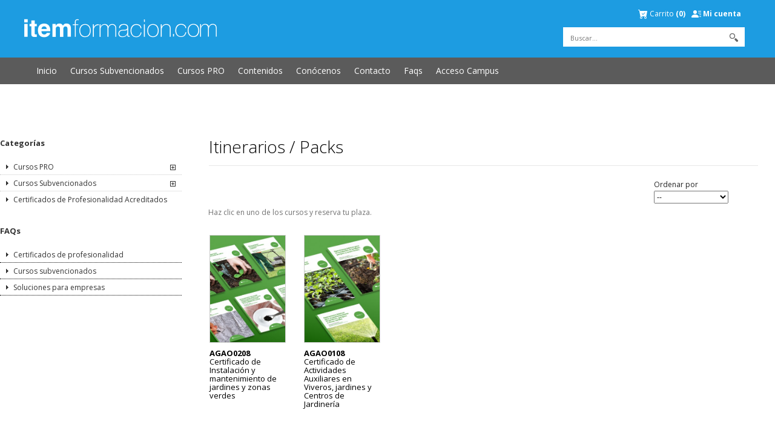

--- FILE ---
content_type: text/html; charset=utf-8
request_url: https://www.itemformacion.com/93-itinerarios-packs-
body_size: 8993
content:
<displayNone style="display: none;">Include header.tpl in layout.tpl</displayNone> <!DOCTYPE html> <displayNone style="display: none;">Start header.tpl file content</displayNone><html xmlns="http://www.w3.org/1999/xhtml" xml:lang="es" lang="es"><head><script>/* <![CDATA[ */(function(w,d,s,l,i){w[l]=w[l]||[];w[l].push({'gtm.start':new Date().getTime(),event:'gtm.js'});var f=d.getElementsByTagName(s)[0],j=d.createElement(s),dl=l!='dataLayer'?'&l='+l:'';j.async=true;j.src='https://www.googletagmanager.com/gtm.js?id='+i+dl;f.parentNode.insertBefore(j,f);})(window,document,'script','dataLayer','GTM-KWSJS2');window.dataLayer=window.dataLayer||[];function gtag(){dataLayer.push(arguments);}/* ]]> */</script><link rel="preload" as="style" href="//fonts.googleapis.com/css?family=Open+Sans:400,300,500,600,700,800|Arimo:400,700&display=swap" /><link rel="stylesheet" href="//fonts.googleapis.com/css?family=Open+Sans:400,300,500,600,700,800|Arimo:400,700&display=swap" media="print" onload="this.media='all'" /><link rel="stylesheet" href="https://fonts.googleapis.com/css2?family=Material+Symbols+Outlined:opsz,wght,FILL,GRAD@20..48,100..700,0..1,-50..200" /><title>Itinerarios / Packs  - Item Formación</title><link rel="canonical" href="https://www.itemformacion.com/93-itinerarios-packs-" /><meta name="description" content="Cursos y formación de Itinerarios / Packs  " /><meta http-equiv="Content-Type" content="application/xhtml+xml; charset=utf-8" /><meta http-equiv="content-language" content="es" /><meta name="generator" content="Cursos subvencionados y gratuitos por Item Formación" /><meta name="robots" content="index,follow" /><meta content="width=device-width, initial-scale=1, maximum-scale=1" name="viewport"><link rel="icon" type="image/vnd.microsoft.icon" href="/img/favicon-1.ico?1733051615" /><link rel="shortcut icon" type="image/x-icon" href="/img/favicon-1.ico?1733051615" /><script type="text/javascript">/* <![CDATA[ */var baseDir='https://www.itemformacion.com/';var baseUri='https://www.itemformacion.com/';var static_token='f929d5d98f318f9dc5a6861d4398cebe';var token='5e5fe450137ad485953d66f55b6cce2b';var priceDisplayPrecision=2;var priceDisplayMethod=0;var roundMode=2;baseDir='https://www.itemformacion.com/';baseUri='https://www.itemformacion.com/';/* ]]> */</script><link href="/min304/?f=themes/fortium-presta/css/global.css,/themes/fortium-presta/css/scenes.css,/themes/fortium-presta/css/category.css,/themes/fortium-presta/css/product_list.css,/themes/fortium-presta/css/modules/blockcart/blockcart.css,/modules/blockpermanentlinks/blockpermanentlinks.css,/modules/blockviewed/blockviewed.css,/modules/blockcontact/blockcontact.css,/modules/blocknewproducts/blocknewproducts.css,/modules/blockuserinfo/blockuserinfo.css,/themes/fortium-presta/css/modules/blocklanguages/blocklanguages.css,/modules/blocktags/blocktags.css,/js/jquery/plugins/autocomplete/jquery.autocomplete.css,/modules/blocksearch/blocksearch.css,/themes/fortium-presta/css/modules/favoriteproducts/favoriteproducts.css,/modules/blocknewsletter/blocknewsletter.css,/modules/blockitemformacionmenu/blockitemformacionmenu.css,/themes/fortium-presta/css/modules/blockcurrencies/blockcurrencies.css,/themes/fortium-presta/css/modules/homefeatured/homefeatured.css,/modules/pm_advancedtopmenu/css/pm_advancedtopmenu_base.css,/modules/pm_advancedtopmenu/css/pm_advancedtopmenu_global-1.css,/modules/pm_advancedtopmenu/css/pm_advancedtopmenu_advanced-1.css,/modules/pm_advancedtopmenu/css/pm_advancedtopmenu-1.css,/modules/itemportada/itemportada.css,/modules/blockbestsellers/blockbestsellers.css,/modules/itemshowvideo/css/css1/colorbox.css,/modules/productscategory/productscategory.css,/themes/fortium-presta/css/modules/homefeaturedsubvencionado/homefeaturedsubvencionado.css,/modules/extrahtml/views/css/front.css,/modules/blocktestimonials/views/css/slick.css,/modules/blocktestimonials/views/css/slick-theme.css,/modules/faqsandproductquestions/views/css/fmefaqs.css" rel="stylesheet" type="text/css" media="screen" /><link rel="stylesheet" type="text/css" href="/themes/fortium-presta/css/skin.css" /><script src="/js/jquery/jquery-1.7.2.min.js?t=20260117011037" type="text/javascript">/* <![CDATA[ *//* ]]> */</script><script src="/js/jquery/plugins/jquery.easing.js?t=20260117011037" type="text/javascript">/* <![CDATA[ *//* ]]> */</script><script src="/js/tools.js?t=20260117011037" type="text/javascript">/* <![CDATA[ *//* ]]> */</script><script src="/themes/fortium-presta/js/tools/treeManagement.js?t=20260117011037" type="text/javascript">/* <![CDATA[ *//* ]]> */</script><script src="/js/jquery/plugins/autocomplete/jquery.autocomplete.js?t=20260117011037" type="text/javascript">/* <![CDATA[ *//* ]]> */</script><script src="/modules/favoriteproducts/favoriteproducts.js?t=20260117011037" type="text/javascript">/* <![CDATA[ *//* ]]> */</script><script src="/modules/pm_advancedtopmenu/js/pm_advancedtopmenu.js?t=20260117011037" type="text/javascript">/* <![CDATA[ *//* ]]> */</script><script src="/js/jquery/plugins/colorbox/jquery.colorbox.js?t=20260117011037" type="text/javascript">/* <![CDATA[ *//* ]]> */</script><script src="/js/jquery/plugins/jquery.serialScroll.js?t=20260117011037" type="text/javascript">/* <![CDATA[ *//* ]]> */</script><script src="/modules/productscategory/productscategory.js?t=20260117011037" type="text/javascript">/* <![CDATA[ *//* ]]> */</script><script src="/js/jquery/plugins/jquery.scrollTo.js?t=20260117011037" type="text/javascript">/* <![CDATA[ *//* ]]> */</script><script src="/modules/extrahtml/views/js/front.js?t=20260117011037" type="text/javascript">/* <![CDATA[ *//* ]]> */</script><script src="/modules/blocktestimonials/views/js/slick.js?t=20260117011037" type="text/javascript">/* <![CDATA[ *//* ]]> */</script><script src="/modules/blocktestimonials/views/js/update.js?t=20260117011037" type="text/javascript">/* <![CDATA[ *//* ]]> */</script><script src="/themes/fortium-presta/js/jquery.jcarousel.min.js" type="text/javascript">/* <![CDATA[ *//* ]]> */</script><script type="text/javascript">/* <![CDATA[ */var favorite_products_url_add='https://www.itemformacion.com/module/favoriteproducts/actions?process=add';var favorite_products_url_remove='https://www.itemformacion.com/module/favoriteproducts/actions?process=remove';/* ]]> */</script><link rel="alternate" type="application/rss+xml" title="Itinerarios / Packs  - Item Formación" href="https://www.itemformacion.com/modules/feeder/rss.php?id_category=93&amp;orderby=position&amp;orderway=asc" /><!--[if lt IE 8]><script src="https://www.itemformacion.com/modules/pm_advancedtopmenu/js/pm_advancedtopmenuiefix.js" type="text/javascript">/* <![CDATA[ *//* ]]> */</script><![endif]--> <!--[if IE]><link href="/themes/fortium-presta/css/style-ie.css" rel="stylesheet" type="text/css" /> <![endif]--> <!--[if IE 7]><link href="/themes/fortium-presta/css/style-ie7.css" rel="stylesheet" type="text/css" /> <![endif]--></head><body class="enable1280  " id="category"> <noscript><iframe height="0" src="https://www.googletagmanager.com/ns.html?id=GTM-KWSJS2" style="display:none;visibility:hidden" width="0"></iframe></noscript> <a href="https://www.itemformacion.com/z_honey/generationskilled.php"></a><div id="headercontainer"><div class="container"> <a href="https://www.itemformacion.com/" id="header_logo" title="Item Formación"> <img class="logo" src="/img/logo-1.jpg?1733051615" alt="Item Formación" width="325" height="55"  /> </a><ul class="topnavi"><li> <a href="/pedido-rapido"> <svg class="bi bi-cart-check-fill " fill="currentColor" height="16" style="position: relative; top: 4px;" viewBox="0 0 16 16" width="16" xmlns="http://www.w3.org/2000/svg"> <path d="M.5 1a.5.5 0 0 0 0 1h1.11l.401 1.607 1.498 7.985A.5.5 0 0 0 4 12h1a2 2 0 1 0 0 4 2 2 0 0 0 0-4h7a2 2 0 1 0 0 4 2 2 0 0 0 0-4h1a.5.5 0 0 0 .491-.408l1.5-8A.5.5 0 0 0 14.5 3H2.89l-.405-1.621A.5.5 0 0 0 2 1H.5zM6 14a1 1 0 1 1-2 0 1 1 0 0 1 2 0zm7 0a1 1 0 1 1-2 0 1 1 0 0 1 2 0zm-1.646-7.646-3 3a.5.5 0 0 1-.708 0l-1.5-1.5a.5.5 0 1 1 .708-.708L8 8.293l2.646-2.647a.5.5 0 0 1 .708.708z"/> </svg> Carrito <b>(0)</b> </a></li><li style=""> <a href="?controller=my-account"> <svg class="bi bi-person-lines-fill" fill="currentColor" height="16" style="position: relative; top: 4px;" viewBox="0 0 16 16" width="16" xmlns="http://www.w3.org/2000/svg"> <path d="M6 8a3 3 0 1 0 0-6 3 3 0 0 0 0 6zm-5 6s-1 0-1-1 1-4 6-4 6 3 6 4-1 1-1 1H1zM11 3.5a.5.5 0 0 1 .5-.5h4a.5.5 0 0 1 0 1h-4a.5.5 0 0 1-.5-.5zm.5 2.5a.5.5 0 0 0 0 1h4a.5.5 0 0 0 0-1h-4zm2 3a.5.5 0 0 0 0 1h2a.5.5 0 0 0 0-1h-2zm0 3a.5.5 0 0 0 0 1h2a.5.5 0 0 0 0-1h-2z"/> </svg> <b>Mi cuenta</b> </a></li></ul><ul class="topnavibreak"><li> <a href="/">Menu ››</a><ul></ul></li></ul><form action="/buscar?" class="ajaxSearchTop" id="searchbox" method="get"> <label for="search_query_top" style="display:none;">Buscar</label> <input name="controller" type="hidden" value="search"> <input name="orderby" type="hidden" value="position"> <input name="orderway" type="hidden" value="desc"> <input autocomplete="off" class="searchfield" id="search_query_top" name="search_query" placeholder="Buscar..." type="text"> <input class="searchsubmit" name="submit_search" type="submit" value="Search"></form><div class="instant"> <none style="display: none;">No existe instant</none><script type="text/javascript">/* <![CDATA[ */function tryToCloseInstantSearch(){if($('#old_center_column').length>0){$('#center_column').remove();$('#old_center_column').attr('id','center_column');$('#center_column').show();return false;}}
instantSearchQueries=new Array();function stopInstantSearchQueries(){for(i=0;i<instantSearchQueries.length;i++){instantSearchQueries[i].abort();}
instantSearchQueries=new Array();}
$("#search_query_top").keyup(function(){if($(this).val().length>0){stopInstantSearchQueries();instantSearchQuery=$.ajax({url:'https://www.itemformacion.com/buscar',data:{instantSearch:1,id_lang:4,q:$(this).val()},dataType:'html',type:'POST',success:function(data){if($("#search_query_top").val().length>0)
{tryToCloseInstantSearch();$('#center_column').attr('id','old_center_column');$('#old_center_column').after('<div id="center_column" class="'+$('#old_center_column').attr('class')+'">'+data+'</div>');$('#old_center_column').hide();$("#instant_search_results a.close").click(function(){$("#search_query_top").val('');return tryToCloseInstantSearch();});return false;}
else
tryToCloseInstantSearch();}});instantSearchQueries.push(instantSearchQuery);}
else
tryToCloseInstantSearch();});/* ]]> */</script><script type="text/javascript">/* <![CDATA[ */$('document').ready(function(){$("#search_query_top").autocomplete('https://www.itemformacion.com/buscar',{minChars:2,max:10,width:$('#search_query_top').width()+48,selectFirst:false,scroll:false,delay:200,dataType:"json",formatItem:function(data,i,max,value,term){return value;},parse:function(data){var mytab=new Array();for(var i=0;i<data.length;i++){mytab[mytab.length]={data:data[i],value:data[i].pname};}
return mytab;},extraParams:{ajaxSearch:1,id_lang:4}}).result(function(event,data,formatted){$('#search_query_top').val(data.pname);document.location.href=data.product_link+"?ajaxsearch=1";})});/* ]]> */</script></div></div><div class="container cartcontainer" style="margin-bottom: 0px !important;"><div class="block exclusive" id="cart_block"><h4> <a href="https://www.itemformacion.com/pedido-rapido">Ver carrito - 0,00 €</a></h4><div class="block_content"><div class="collapsed" id="cart_block_summary"> <span class="ajax_cart_quantity" style="display:none;">0</span> <span class="ajax_cart_product_txt_s" style="display:none">productos</span> <span class="ajax_cart_product_txt">producto</span> <span class="ajax_cart_total" style="display:none"> </span> <span class="ajax_cart_no_product">(vacío)</span></div><P class="recentadd">Cursos recientemente añadidos</P><div class="expanded" id="cart_block_list"><p  id="cart_block_no_products">No hay productos</p><p id="cart-prices"> <span class="price ajax_block_cart_total" id="cart_block_total">0,00 €</span></p><p id="cart-price-precisions"> Estos precios se entienden IVA incluído</p><p id="cart-buttons"> <a class="exclusive_large" href="https://www.itemformacion.com/pedido-rapido" id="button_order_cart" title="Confirmar"><span></span>Confirmar</a></p></div></div></div></div></div><div class="clear"></div><div class="withTranslator" id="adtm_menu" style="position: sticky; top: 0;"><script>/* <![CDATA[ */document.addEventListener('DOMContentLoaded',()=>{const logoImg=document.getElementById('logoImg');const handleScroll=()=>{if($(document).width()>768){if(window.scrollY>100){logoImg.classList.add('visible');}else{logoImg.classList.remove('visible');}}else{logoImg.classList.remove('visible');}};window.addEventListener('scroll',handleScroll);});/* ]]> */</script><img id="logoImg"
class="stickyIMGLogo"
src="https://www.itemformacion.com/img/logo-1.jpg?1732104407"
alt="ITEM Formación" style="width: 100%; max-width: 200px; margin: 0 auto; float: left;margin-top: 5px; margin-right: 10px;cursor: pointer;"
onclick="window.location.href='https\://www.itemformacion.com';"
><div id="adtm_menu_inner"><ul id="menu"><li class="li-niveau1 advtm_menu_11 "><a class=" a-niveau1" href="/" title="Inicio"><span class="advtm_menu_span advtm_menu_span_11">Inicio</span></a></li><li class="li-niveau1 advtm_menu_23 "><a class=" a-niveau1" href="https://www.itemformacion.com/content/32-cursos-online-subvencionados-para-personas-ocupadas-y-en-situacion-de-desempleo" title="Cursos Subvencionados"><span class="advtm_menu_span advtm_menu_span_23">Cursos Subvencionados</span></a></li><li class="li-niveau1 advtm_menu_27 "><a class=" a-niveau1" href="https://www.itemformacion.com/210-cursos-pro" title="Cursos PRO"><span class="advtm_menu_span advtm_menu_span_27">Cursos PRO</span></a></li><li class="li-niveau1 advtm_menu_4  sub"><a class=" a-niveau1" href="https://www.itemformacion.com/content/26-contenidos" title="Contenidos"><span class="advtm_menu_span advtm_menu_span_4">Contenidos</span><!--[if gte IE 7]><!--></a><!--<![endif]--> <!--[if lte IE 6]><table><tr><td><![endif]--><div class="adtm_sub"><table class="columnWrapTable"><tr><td class="adtm_column_wrap_td advtm_column_wrap_td_29"><div class="adtm_column_wrap advtm_column_wrap_29"><div class="adtm_column_wrap_sizer">&nbsp;</div><div class="adtm_column adtm_column_44"><h5><a class="" href="https://www.itemformacion.com/content/26-contenidos#cformativos" title="Contenidos formativos">Contenidos formativos</a></h5></div><div class="adtm_column adtm_column_45"><h5><a class="" href="https://www.itemformacion.com/content/26-contenidos#itinerarios" title="Itinerarios espec&iacute;ficos">Itinerarios espec&iacute;ficos</a></h5></div><div class="adtm_column adtm_column_46"><h5><a class="" href="https://www.itemformacion.com/content/26-contenidos#certificados" title="Certificados de Profesionalidad">Certificados de Profesionalidad</a></h5></div></div></td></tr></table></div> <!--[if lte IE 6]></td></tr></table></a><![endif]--></li><li class="li-niveau1 advtm_menu_15  sub"><a class=" a-niveau1" href="https://www.itemformacion.com/content/20-conocenos" title="Con&oacute;cenos"><span class="advtm_menu_span advtm_menu_span_15">Con&oacute;cenos</span><!--[if gte IE 7]><!--></a><!--<![endif]--> <!--[if lte IE 6]><table><tr><td><![endif]--><div class="adtm_sub"><table class="columnWrapTable"><tr><td class="adtm_column_wrap_td advtm_column_wrap_td_36"><div class="adtm_column_wrap advtm_column_wrap_36"><div class="adtm_column_wrap_sizer">&nbsp;</div><div class="adtm_column adtm_column_56"><h5><a class="" href="//www.itemformacion.com/content/20-conocenos#empresa" title="Empresa">Empresa</a></h5></div><div class="adtm_column adtm_column_57"><h5><a class="" href="//www.itemformacion.com/content/20-conocenos#equipo" title="Equipo">Equipo</a></h5></div><div class="adtm_column adtm_column_58"><h5><a class="" href="//www.itemformacion.com/content/20-conocenos#acreditaciones" title="Acreditacones">Acreditacones</a></h5></div></div></td></tr></table></div> <!--[if lte IE 6]></td></tr></table></a><![endif]--></li><li class="li-niveau1 advtm_menu_7 "><a class=" a-niveau1" href="/contactenos" title="Contacto"><span class="advtm_menu_span advtm_menu_span_7">Contacto</span></a></li><li class="li-niveau1 advtm_menu_24 "><a class=" a-niveau1" href="https://www.itemformacion.com/faq/topics?id_topics=1&amp;module=faqsandproductquestions" target="_blank" title="Faqs"><span class="advtm_menu_span advtm_menu_span_24">Faqs</span></a></li><li class="li-niveau1 advtm_menu_8 "><a class=" a-niveau1" href="https://www.itemcampus.com/" title="Acceso Campus"><span class="advtm_menu_span advtm_menu_span_8">Acceso Campus</span></a></li><li class="li-niveau1 advtm_menu_10000 translator_container"><div id="google_translate_element" style="display: inline;text-align: right;"></div></li></ul><div class="clear"></div></div></div><div><script type="text/javascript">/* <![CDATA[ */function googleTranslateElementInit(){new google.translate.TranslateElement({pageLanguage:'es',includedLanguages:'ca,es',layout:google.translate.TranslateElement.InlineLayout.SIMPLE,autoDisplay:false},'google_translate_element');}/* ]]> */</script><script src="//translate.google.com/translate_a/element.js?cb=googleTranslateElementInit" type="text/javascript">/* <![CDATA[ *//* ]]> */</script></div><ul id="mainmenu"><li>Menu ››</li><ul><li style="display:none;"><a href="?controller=my-account">Mi cuenta</a></li><li style="display:none;"><a href="?controller=my-account">Log in/out</a></li></ul></ul><div class="clearfix in_headTPL enable1280" id="page"><div class="alpha omega clearfix in_headTPL" id="columns"><div class="in_headTPL" id="center_column"> <displayNone style="display: none;">End header.tpl file content</displayNone> <displayNone style="display: none;">End Include header.tpl in layout.tpl</displayNone><div class='start_category nCategory-93' style="max-width: 1920px; margin: 0 auto;"><div class="content_scene_cat" style="display:none;"> <infoTag style="display: none;">NO SE AÑADE SCENES</infoTag></div><div class="container categoria-93"> <infoTag style="display: none;">dentro de cat 93!</infoTag> <span style="float: left; clear: both; width:100%;"><div class="breadcrumb"> <span> <a href="https://www.itemformacion.com/" title="Volver al inicio"><img src="https://www.itemformacion.com/img/breadcrumb_home.png" alt="Inicio"/></a> </span> <span class="navigation-pipe"> <img src="https://www.itemformacion.com/img/breadcrumb_delimiter.png" /> </span> <a href="https://www.itemformacion.com/7-agraria" title="Agraria">Agraria</a><span class="navigation-pipe"><img src="https://www.itemformacion.com/img/breadcrumb_delimiter.png"></span>Itinerarios / Packs</div></span><infoTag style="display: none;">cheking cat 114!</infoTag> <infoTag style="display: none;">NO cat 114!</infoTag><div class="four columns marginfix" style="margin-top:10px;"><script src="/js/jquery/plugins/cluetip/jquery.cluetip.js" type="text/javascript">/* <![CDATA[ *//* ]]> */</script><script src="/js/jquery/plugins/jquery.scrollTo.js" type="text/javascript">/* <![CDATA[ *//* ]]> */</script><script src="/js/jquery/plugins/jquery.serialScroll.js" type="text/javascript">/* <![CDATA[ *//* ]]> */</script><script type="text/javascript">/* <![CDATA[ */i18n_scene_close='Cerrar';$(function(){li_width=parseInt(+10);});/* ]]> */</script><script src="https://www.itemformacion.com/themes/fortium-presta/js/scenes.js" type="text/javascript">/* <![CDATA[ *//* ]]> */</script><div id="scenes"><div></div></div><div class="block" id="categories_block_left"><h4>Categorías</h4><div class="block_content"><ul class="tree dhtml"><li > <a href="https://www.itemformacion.com/210-cursos-pro" title="--">Cursos PRO</a><ul><li class="last"> <a href="https://www.itemformacion.com/211-transversales" title=" ">Transversales</a></li></ul></li><li > <a href="https://www.itemformacion.com/156-cursos-subvencionados" title="Landing Cursos subvencionados">Cursos Subvencionados</a><ul><li class="last"> <a href="https://www.itemformacion.com/181-por-convocatorias" title="Convocatorias">Por convocatorias</a><ul><li > <a href="https://www.itemformacion.com/182-conforcat" title="  ">CONFORCAT</a></li><li > <a href="https://www.itemformacion.com/202-certificados-de-profesionalidad-y-modulos" title="&lt;br&gt;
&lt;p class=&quot;subtitle&quot;&gt;¡Mejora tu currículum y abre nuevas oportunidades laborales!&lt;/p&gt;
&lt;p&gt;Potencia tu perfil profesional y amplía tus oportunidades laborales con un certificado de profesionalidad. Este respaldo oficial no solo valida tus habilidades a nivel nacional e internacional, sino que demuestra tu compromiso con el desarrollo continuo. La flexibilidad de los cursos y la posibilidad de convalidar módulos te permiten adaptar la formación a tus necesidades y metas específicas. Invertir en un certificado de profesionalidad es invertir en tu futuro laboral. ¡Descúbrelo ahora!&lt;/p&gt;&lt;br&gt;&lt;p&gt;*Actividad formativa subvencionada por el  &lt;em&gt;Ministerio de Educación, Formación Profesional y Deportes&lt;/em&gt;. &lt;/p&gt;">Certificados de profesionalidad y Módulos</a></li><li > <a href="https://www.itemformacion.com/203-foap" title="Esta actuación está impulsada y subvencionada por el Servicio Público de Empleo de Cataluña -SOC- con fondos recibidos del Ministerio de Educación y Formación Profesional:">FOAP</a></li><li class="last"> <a href="https://www.itemformacion.com/206-fundae" title="fundae">FUNDAE</a></li></ul></li></ul></li><li class="last"> <a href="https://www.itemformacion.com/110-certificados-de-profesionalidad-acreditados" title="">Certificados de Profesionalidad Acreditados</a></li></ul><script type="text/javascript">/* <![CDATA[ */$('div#categories_block_left ul.dhtml').hide();/* ]]> */</script></div></div><br class="clear"/><div class="block blockfaqs" id="faqs_block_left"><h4 class="title_block">FAQs</h4><div class="block_content"><ul class="bullet"><li class="first_item"><a href="https://www.itemformacion.com/faq/topics?id_topics=2&amp;module=faqsandproductquestions" title="Más sobre Certificados de profesionalidad">Certificados de profesionalidad</a></li><li class="item"><a href="https://www.itemformacion.com/faq/topics?id_topics=1&amp;module=faqsandproductquestions" title="Más sobre Cursos subvencionados">Cursos subvencionados</a></li><li class="last_item"><a href="https://www.itemformacion.com/faq/topics?id_topics=3&amp;module=faqsandproductquestions" title="Más sobre Soluciones para empresas">Soluciones para empresas</a></li></ul></div></div></div><div class="twelve columns las12columnas"><div class="catlisttop contenedorTemplates"><h1>Itinerarios / Packs</h1><script type="text/javascript">/* <![CDATA[ */$(document).ready(function()
{$('.selectProductSort').change(function()
{var requestSortProducts='https://www.itemformacion.com/93-itinerarios-packs-?';var splitData=$(this).val().split(':');document.location.href=requestSortProducts+((requestSortProducts.indexOf('?')<0)?'?':'&')+'orderby='+splitData[0]+'&orderway='+splitData[1];});});/* ]]> */</script><form action="https://www.itemformacion.com/93-itinerarios-packs-?" id="productsSortForm"><p class="select"> <label for="selectPrductSort">Ordenar por</label> <select class="selectProductSort" id="selectPrductSort"><option selected="selected" value="position:asc">--</option><option value="name:asc">Nombre: de A a Z</option><option value="name:desc">Nombre: de Z a A</option> </select></p></form><div class="resumecat category-product-count"> <span class="itemnumber"> Haz clic en uno de los cursos y reserva tu plaza. </span></div></div><div class="content_sortPagiBar"><div class="pagination" id="pagination"></div><div class="sortPagiBar clearfix"></div></div><div class="fondo-cat193"><ul class="twelve columns clear product-list-tpl" id="product_list"><li class="ajax_block_product first_item item clearfix"><div class="center_block"> <a class="product_img_link" href="https://www.itemformacion.com/agraria/2500-certificado-de-instalacion-y-mantenimiento-de-jardines-y-zonas-verdes.html" title="Certificado de Instalación y mantenimiento de jardines y zonas verdes"> <img src="https://www.itemformacion.com/494-home_default/certificado-de-instalacion-y-mantenimiento-de-jardines-y-zonas-verdes.jpg" alt=""  width="" height="" /> </a><h3><style>#product_list li svg.rallita {
									position: relative !important;
									height: .25rem;
									left: -.125rem;
									right: -.125rem;
									bottom: -.25rem;
									/*width: calc(100% + .25rem) !important;*/
									stroke-dasharray: 220;
									stroke-dashoffset: 220;
									transition: stroke-dashoffset .3s;
									margin: 0 auto;
									display: block;
								}
								#product_list li:hover svg.rallita {
									stroke-dashoffset: 0;
								}</style><a href="https://www.itemformacion.com/agraria/2500-certificado-de-instalacion-y-mantenimiento-de-jardines-y-zonas-verdes.html" title="Certificado de Instalación y mantenimiento de jardines y zonas verdes"><div><strong>AGAO0208</strong></div> <span class="courseTitle">Certificado de Instalación y mantenimiento de jardines y zonas verdes</span> </a></h3></div></li><li class="ajax_block_product last_item alternate_item clearfix"><div class="center_block"> <a class="product_img_link" href="https://www.itemformacion.com/agraria/7700-certificado-de-actividades-auxiliares-en-viveros-jardines-y-centros-de-jardineria.html" title="Certificado de Actividades Auxiliares en Viveros, jardines y Centros de Jardinería"> <img src="https://www.itemformacion.com/557-home_default/certificado-de-actividades-auxiliares-en-viveros-jardines-y-centros-de-jardineria.jpg" alt=""  width="" height="" /> </a><h3><style>#product_list li svg.rallita {
									position: relative !important;
									height: .25rem;
									left: -.125rem;
									right: -.125rem;
									bottom: -.25rem;
									/*width: calc(100% + .25rem) !important;*/
									stroke-dasharray: 220;
									stroke-dashoffset: 220;
									transition: stroke-dashoffset .3s;
									margin: 0 auto;
									display: block;
								}
								#product_list li:hover svg.rallita {
									stroke-dashoffset: 0;
								}</style><a href="https://www.itemformacion.com/agraria/7700-certificado-de-actividades-auxiliares-en-viveros-jardines-y-centros-de-jardineria.html" title="Certificado de Actividades Auxiliares en Viveros, jardines y Centros de Jardinería"><div><strong>AGAO0108</strong></div> <span class="courseTitle">Certificado de Actividades Auxiliares en Viveros, jardines y Centros de Jardinería</span> </a></h3></div></li></ul><script type="text/javascript">/* <![CDATA[ */if($(".container").css("width")=="1280px"){jQuery('#product_list li:nth-child(4n+5)').css({clear:'left'});}
if($(".container").css("width")=="960px"){jQuery('#product_list li:nth-child(3n+4)').css({clear:'left'});}
if($(".container").css("width")=="768px"){jQuery('#product_list li:nth-child(3n+4)').css({clear:'left'});}
if($(".container").css("width")=="420px"){jQuery('#product_list li:nth-child(2n+3)').css({clear:'left'});}/* ]]> */</script></div><div id="subvencionadoPorCourseListInCat" style="max-width: 1280px;margin: 40px auto;"><style>.logos_footer_image h3{
                                        padding-bottom: 0px;
                                        font-size: 16px;
                                    }</style><div style='background-color: #e7e7e7; padding: 15px 10px 10px 35px; display: none;'><h3>Formación subvencionada por:</h3><p>Imagen no disponible</p></div><div></div></div><div class="align_center" style="text-align: center; display:none;"> <img src="https://www.itemformacion.com/c/93-category_style_2/itinerarios-packs-.jpg" alt="Itinerarios / Packs " title="Itinerarios / Packs " id="categoryImage" width="" height="" /></div><div class="content_sortPagiBar"><div class="sortPagiBar clearfix"></div></div><div class="content_sortPagiBar"><div class="pagination" id="pagination"></div><div class="sortPagiBar clearfix"></div></div><div style="clear:both; margin-bottom:20px;"></div></div> <infoTag style="display: none;">Previous div is end of twelve columnsp class column</infoTag></div> <infoTag style="display: none;">antes de if de $scenes || $category->description || $category->id_image</infoTag> <infoTag style="display: none;">despues de if de $scenes || $category->description || $category->id_image</infoTag></div> <endCategory style="display: none;">Previous div is end of category 93</endCategory></div> <endCategory style="display: none;">End start_category 93</endCategory></div><script>/* <![CDATA[ */var ID_CenterColumn='end';/* ]]> */</script></div><script>/* <![CDATA[ */var ID_Columns='end';/* ]]> */</script></div><script>/* <![CDATA[ */var ID_Page='end';/* ]]> */</script><div class="clearfix" id="footer"><div class="container" id="foothold"><div class="blockcategories_footer"><h4>Categorías</h4><div class="category_footer" style="float:left;clear:none;width:100%"><div class="list" style="float:left"><ul class="tree dhtml"><li > <a href="https://www.itemformacion.com/210-cursos-pro" title="--">Cursos PRO</a><ul><li class="last"> <a href="https://www.itemformacion.com/211-transversales" title=" ">Transversales</a></li></ul></li><li > <a href="https://www.itemformacion.com/156-cursos-subvencionados" title="Landing Cursos subvencionados">Cursos Subvencionados</a><ul><li class="last"> <a href="https://www.itemformacion.com/181-por-convocatorias" title="Convocatorias">Por convocatorias</a><ul><li > <a href="https://www.itemformacion.com/182-conforcat" title="  ">CONFORCAT</a></li><li > <a href="https://www.itemformacion.com/202-certificados-de-profesionalidad-y-modulos" title="&lt;br&gt;
&lt;p class=&quot;subtitle&quot;&gt;¡Mejora tu currículum y abre nuevas oportunidades laborales!&lt;/p&gt;
&lt;p&gt;Potencia tu perfil profesional y amplía tus oportunidades laborales con un certificado de profesionalidad. Este respaldo oficial no solo valida tus habilidades a nivel nacional e internacional, sino que demuestra tu compromiso con el desarrollo continuo. La flexibilidad de los cursos y la posibilidad de convalidar módulos te permiten adaptar la formación a tus necesidades y metas específicas. Invertir en un certificado de profesionalidad es invertir en tu futuro laboral. ¡Descúbrelo ahora!&lt;/p&gt;&lt;br&gt;&lt;p&gt;*Actividad formativa subvencionada por el  &lt;em&gt;Ministerio de Educación, Formación Profesional y Deportes&lt;/em&gt;. &lt;/p&gt;">Certificados de profesionalidad y Módulos</a></li><li > <a href="https://www.itemformacion.com/203-foap" title="Esta actuación está impulsada y subvencionada por el Servicio Público de Empleo de Cataluña -SOC- con fondos recibidos del Ministerio de Educación y Formación Profesional:">FOAP</a></li><li class="last"> <a href="https://www.itemformacion.com/206-fundae" title="fundae">FUNDAE</a></li></ul></li></ul></li><li class="last"> <a href="https://www.itemformacion.com/110-certificados-de-profesionalidad-acreditados" title="">Certificados de Profesionalidad Acreditados</a></li></ul></div></div></div><div class="block_various_links" id="block_various_links_footer"><h4 class="title_block">Información</h4><ul><li class="item"><a href="https://www.itemformacion.com/contactenos" title="Contacta con nosotros">Contacta con nosotros</a></li><li class="item"><a href="https://www.itemformacion.com/content/2-politica-de-privacidad" title="Política de Privacidad">Política de Privacidad</a></li><li class="item"><a href="https://www.itemformacion.com/content/30-politica-de-cookies" title="Política de Cookies">Política de Cookies</a></li><li class="item"><a href="https://www.itemformacion.com/content/40-transparencia-y-calidad" title="Transparencia y Calidad">Transparencia y Calidad</a></li><li class="item"><a href="https://www.itemformacion.com/content/46-blog" title="Blog">Blog</a></li><li><a href="https://www.itemformacion.com/mapa-del-sitio" title="mapa del sitio">Mapa del sitio</a></li></ul></div><div class="five columns" id="block_contact_infos"><h4>Contacta con nosotros</h4><ul><li><strong>ITEM Formación S.L.</strong></li><li><pre>Marquesos de Barberà, 43
08210 - Barberà del Vallès, Barcelona
España</pre></li><li>Tel: (+34) 93 719.21.07</li><li>Email: <a href="&#109;&#97;&#105;&#108;&#116;&#111;&#58;%69%6e%66%6f@%69%74%65%6d%66%6f%72%6d%61%63%69%6f%6e.%63%6f%6d">&#x69;&#x6e;&#x66;&#x6f;&#x40;&#x69;&#x74;&#x65;&#x6d;&#x66;&#x6f;&#x72;&#x6d;&#x61;&#x63;&#x69;&#x6f;&#x6e;&#x2e;&#x63;&#x6f;&#x6d;</a></li></ul></div><script type="text/javascript">/* <![CDATA[ */var time_start;$(window).load(function(){time_start=new Date();});$(window).unload(function(){var time_end=new Date();var pagetime=new Object;pagetime.type="pagetime";pagetime.id_connections="4136622";pagetime.id_page="455";pagetime.time_start="2026-01-17 01:10:37";pagetime.token="67758828d2e040b83a8142a2ccf1fc74b505773a";pagetime.time=time_end-time_start;$.post("https://www.itemformacion.com/index.php?controller=statistics",pagetime);});/* ]]> */</script><div class="five columns" id="social_block"><h4>Síguenos</h4><ul><li class="facebook"><a href="https://es-es.facebook.com/itemformacion">Facebook</a></li><li class="twitter"><a href="https://twitter.com/itemformacion">Twitter</a></li><li class="rss"><a href="https://www.linkedin.com/company/itemformacion/?viewAsMember=true" target="_blank">Linkedin</a></li><li class="rss"><a href="https://www.instagram.com/itemforma/" target="_blank">Instagram</a></li></ul></div></div><div id="secondfoot"><div class="container"><p>© Item Formación 2026. Todos los derechos reservados</p></div></div></div></div><link rel="stylesheet" type="text/css" href="/themes/fortium-presta/css/burguer.css?v=1" /><script type="text/javascript">/* <![CDATA[ */jQuery(document).ready(function(){console.info('jQuery(document).ready');if(typeof jQuery.jcarousel=="function"){if($('#mycarousel').length>0){console.info('jcarousel cargado');jQuery.jcarousel.windowLoaded();jQuery('#mycarousel').jcarousel({vertical:true,scroll:2});}}
try{if($('.flexslider').length>0){$('.flexslider').flexslider({animation:"slide",slideshow:true,controlsContainer:".flexslider-container"});console.info('Flexslider cargado desde footer');}}catch(e){console.error('Error cargando Flexslider');}
$(function(){$(".golist").click(function(){$(".ajax_block_product").addClass("setlist");});});$(function(){$(".gogrid").click(function(){$(".ajax_block_product").removeClass("setlist");});});});$(window).load(function(){console.info('$(window).load');});if($("#mainmenu > li").length>0){$("#mainmenu > li").click(function(){if(false==$(this).next().is(':visible')){$('#mainmenu > ul').slideUp(300);}
$(this).next().slideToggle(300);});}
$('#adtm_menu_inner a').each(function(){var aUrl=$(this).attr('href');$(this).attr('href',aUrl.replace('http:','https:'));});window.z_originalLiMenu=$('#mainmenu li:first');window.hamburguerCreada=false;setInterval(function(){if($(document).width()<768){if(hamburguerCreada==false){$($('#mainmenu ul')[0]).prepend($('#menu').show());$('#mainmenu li:first').html('<div class="menuHamburguer"><span></span></div>');$('#mainmenu li:first').css('padding','0');$('#menu').show();hamburguerCreada=true;}}else{if($('#mainmenu #menu').length>0){$($('#adtm_menu_inner')[0]).prepend($('#mainmenu #menu'));hamburguerCreada=false;}}},100);/* ]]> */</script><script type="text/javascript" id="hs-script-loader" async defer src="//js.hs-scripts.com/6513134.js">/* <![CDATA[ *//* ]]> */</script></body></html>

--- FILE ---
content_type: text/css; charset=utf-8
request_url: https://www.itemformacion.com/min304/?f=themes/fortium-presta/css/global.css,/themes/fortium-presta/css/scenes.css,/themes/fortium-presta/css/category.css,/themes/fortium-presta/css/product_list.css,/themes/fortium-presta/css/modules/blockcart/blockcart.css,/modules/blockpermanentlinks/blockpermanentlinks.css,/modules/blockviewed/blockviewed.css,/modules/blockcontact/blockcontact.css,/modules/blocknewproducts/blocknewproducts.css,/modules/blockuserinfo/blockuserinfo.css,/themes/fortium-presta/css/modules/blocklanguages/blocklanguages.css,/modules/blocktags/blocktags.css,/js/jquery/plugins/autocomplete/jquery.autocomplete.css,/modules/blocksearch/blocksearch.css,/themes/fortium-presta/css/modules/favoriteproducts/favoriteproducts.css,/modules/blocknewsletter/blocknewsletter.css,/modules/blockitemformacionmenu/blockitemformacionmenu.css,/themes/fortium-presta/css/modules/blockcurrencies/blockcurrencies.css,/themes/fortium-presta/css/modules/homefeatured/homefeatured.css,/modules/pm_advancedtopmenu/css/pm_advancedtopmenu_base.css,/modules/pm_advancedtopmenu/css/pm_advancedtopmenu_global-1.css,/modules/pm_advancedtopmenu/css/pm_advancedtopmenu_advanced-1.css,/modules/pm_advancedtopmenu/css/pm_advancedtopmenu-1.css,/modules/itemportada/itemportada.css,/modules/blockbestsellers/blockbestsellers.css,/modules/itemshowvideo/css/css1/colorbox.css,/modules/productscategory/productscategory.css,/themes/fortium-presta/css/modules/homefeaturedsubvencionado/homefeaturedsubvencionado.css,/modules/extrahtml/views/css/front.css,/modules/blocktestimonials/views/css/slick.css,/modules/blocktestimonials/views/css/slick-theme.css,/modules/faqsandproductquestions/views/css/fmefaqs.css
body_size: 26074
content:
@import url("/themes/fortium-presta/css/grid_prestashop.css");*{font-family:'Open Sans',Arial,Helvetica,sans-serif}.container{margin-bottom:10px}#page{min-height:700px}#headercontainer .container{margin-bottom:0;max-width:1220px}#footer .container{margin-bottom:0 !important}#footer #foothold.container{margin:40px auto 60px !important}#foothold ul{margin-bottom:40px !important}.button{color:#fff !important;font-size:14px !important;font-weight:700 !important;padding:12px !important;background:#3b3b3b !important;transition:background .25s ease-in-out;-moz-transition:background .25s ease-in-out;-webkit-transition:background .25s ease-in-out;border:none !important;-moz-border-radius:0px !important;-webkit-border-radius:0px !important;border-radius:0 !important}.button:hover{background:#09c !important}.button_large{color:#fff !important;font-size:14px !important;font-weight:700 !important;padding:12px !important;background:#3b3b3b !important;transition:background .25s ease-in-out;-moz-transition:background .25s ease-in-out;-webkit-transition:background .25s ease-in-out;border:none !important;-moz-border-radius:0px !important;-webkit-border-radius:0px !important;border-radius:0 !important}.button_large:hover{background:#09c !important}#button_order_cart{color:#fff !important;font-size:14px !important;font-weight:700 !important;padding:12px !important;background:#3b3b3b !important;transition:background .25s ease-in-out;-moz-transition:background .25s ease-in-out;-webkit-transition:background .25s ease-in-out;border:none !important;-moz-border-radius:0px !important;-webkit-border-radius:0px !important;border-radius:0 !important;float:right;margin:35px 10px -8px}#button_order_cart:hover{background:#09c !important}html{color:#000;background:#fff;scroll-behavior:smooth}body,div,dl,dt,dd,ul,ol,li,h1,h2,h3,h4,h5,h6,pre,code,form,fieldset,legend,input,button,textarea,p,blockquote,th,td{margin:0;padding:0}table{border-collapse:collapse;border-spacing:0}fieldset,img{border:0}address,caption,cite,code,dfn,em,th,var,optgroup{font-style:inherit;font-weight:inherit}em{font-style:italic}del,ins{text-decoration:none}caption,th{text-align:left}h1,h2,h3,h4,h5,h6{font-size:100%}q:before,q:after{content:''}abbr,acronym{border:0;font-variant:normal}sup{vertical-align:baseline}sub{vertical-align:baseline}legend{color:#000}input,button,textarea,select,optgroup,option{font-family:inherit;font-size:inherit;font-style:inherit;font-weight:inherit}input,button,textarea,select{font-size:100%}a{cursor:pointer}.clearfix:before,.clearfix:after{content:".";display:block;height:0;overflow:hidden}.clearfix:after{clear:both}.clearfix{zoom:1}#header{z-index:10}#columns{z-index:1}#center_column{margin-top:0}body{font:normal 12px/14px Arial,Verdana,sans-serif;font-family:'Open Sans',Arial,Helvetica,sans-serif;color:#222;background:#fff}.hidden{display:none}.f_right{float:right}p.center{text-align:center}.clearBoth{clear:both}h1{margin-bottom:20px;font-size:24px;line-height:22px}h2{padding-bottom:20px;font-size:18px}h3{padding-bottom:20px;font-size:16px}h4{padding-bottom:20px;font-size:14px}.hide-left-column #left_column{display:none}p{padding-bottom:20px;line-height:20px}.warning{margin:0 0 10px;padding:10px;border:1px solid #e6db55;font-size:13px;background:#ffffe0}.success{margin:0 0 10px;padding:10px;border:1px solid #5cff74;font-size:13px;background:#d3ffab}.error{margin:0;padding:10px;border:1px solid #e8a8a8;font-size:13px;background:#fcc;text-align:center}.error ol{margin-left:20px}.error p.lnk{margin-top:20px;padding:0;font-size:11px}.required{color:#900}a,a:active,a:visited{color:#333;text-decoration:none;outline:medium none}a:hover{text-decoration:underline}input.button_mini,input.button_small,input.button,input.button_large,input.button_mini_disabled,input.button_small_disabled,input.button_disabled,input.button_large_disabled,input.exclusive_mini,input.exclusive_small,input.exclusive,input.exclusive_large,input.exclusive_mini_disabled,input.exclusive_small_disabled,input.exclusive_disabled,input.exclusive_large_disabled,a.button_mini,a.button_small,a.button,a.button_large,a.exclusive_mini,a.exclusive_small,a.exclusive,a.exclusive_large,span.button_mini,span.button_small,span.button,span.button_large,span.exclusive_mini,span.exclusive_small,span.exclusive,span.exclusive_large,span.exclusive_large_disabled{position:relative;display:inline-block;padding:5px 7px;border:none;-moz-border-radius:3px;-webkit-border-radius:3px;border-radius:3px;font-weight:700;color:#000;background:0 0;cursor:pointer}*:first-child+html input.button_mini,*:first-child+html input.button_small,*:first-child+html input.button,*:first-child+html input.button_large,*:first-child+html input.button_mini_disabled,*:first-child+html input.button_small_disabled,*:first-child+html input.button_disabled,*:first-child+html input.button_large_disabled,*:first-child+html input.exclusive_mini,*:first-child+html input.exclusive_small,*:first-child+html input.exclusive,*:first-child+html input.exclusive_large,*:first-child+html input.exclusive_mini_disabled,*:first-child+html input.exclusive_small_disabled,*:first-child+html input.exclusive_disabled,*:first-child+html input.exclusive_large_disabled{border:none}input.button_mini:hover,input.button_small:hover,input.button:hover,input.button_large:hover,input.exclusive_mini:hover,input.exclusive_small:hover,input.exclusive:hover,input.exclusive_large:hover,a.button_mini:hover,a.button_small:hover,a.button:hover,a.button_large:hover,a.exclusive_mini:hover,a.exclusive_small:hover,a.exclusive:hover,a.exclusive_large:hover{text-decoration:none;background-position:left -50px}input.button_mini:active,input.button_small:active,input.button:active,input.button_large:active,input.exclusive_mini:active,input.exclusive_small:active,input.exclusive:active,input.exclusive_large:active,a.button_mini:active,a.button_small:active,a.button:active,a.button_large:active,a.exclusive_mini:active,a.exclusive_small:active,a.exclusive:active,a.exclusive_large:active{background-position:left -100px}input.button_disabled,input.exclusive_disabled,span.exclusive{display:none;border:1px solid #ccc;color:#999;background:url(/themes/fortium-presta/img/bg_bt_2.gif) repeat-x 0 0 #f4b61b;cursor:default}form.std fieldset{margin:50px 0 20px}table.std,table.table_block{margin-bottom:20px;width:100%;border:none;border-bottom:none;background:#fff;margin:0}table.std th,table.table_block th{padding:14px 12px;font-size:12px;color:#3b3b3b;font-weight:400;text-transform:none;text-shadow:none;background:0 0}table.std tr.alternate_item,table.table_block tr.alternate_item{background-color:#f3f3f3}table.std td,table.table_block td{padding:12px;border-bottom:1px solid #e9e9e9;font-size:12px;vertical-align:top}#footer .block{margin-bottom:0}.block h4{padding:14px 12px 15px 0;font-size:13px;color:#333;line-height:22px}.block h4 a{color:#09c}.block ul{list-style-type:none}.block li.last{border:none}.block li a{display:block;color:#333}.products_block li{float:left}.account_creation label{float:left;padding-top:5px;width:80%;text-align:left;cursor:pointer}ul.footer_links{list-style-type:none;margin-bottom:40px}ul.footer_links li{float:left;margin-bottom:20px}ul.footer_links li.f_right{float:right}ul.footer_links li .icon{position:relative;top:6px;left:0}.content_sortPagiBar{margin:11px 0}#center_column .sortPagiBar{padding:0;font:normal 11px Arial,Verdana,sans-serif;color:#666}#center_column .sortPagiBar strong{color:#000}#center_column .sortPagiBar p{padding:0}#center_column .sortPagiBar form{display:inline-block}.sortPagiBar #productsSortForm{float:right}.sortPagiBar select#selectPrductSort{margin:0 0 0 10px;color:#000;border:1px solid #ccc}.sortPagiBar #bt_compare{padding:3px 7px;border:none;color:#fff;text-shadow:0 1px 0 #000;background:url(/themes/fortium-presta/img/bg_bt_compare.gif) repeat-x 0 0 #111}.sortPagiBar .nbrItemPage{margin-left:40px}.sortPagiBar .PrductSort{float:left}.sortPagiBar .nbrProduct{display:inline-block;padding:0 10px}.sortPagiBar #nb_item{border:1px solid #ccc}form.pagination{display:none}div.pagination{margin:0;text-align:center}ul.pagination{list-style-type:none;float:right;margin-top:-26px;margin-top:0}ul.pagination li{display:inline}ul.pagination a,ul.pagination span{display:inline-block;height:24px;width:24px;-moz-border-radius:2px;-webkit-border-radius:2px;border-radius:2px;font:11px/24px Arial,Verdana,sans-serif;color:#999;background-image:url('//www.itemformacion.com/img/pag.png');height:30px;width:30px}ul.pagination a{text-align:center}ul.pagination span{background-image:url('//www.itemformacion.com/img/sel.png');color:#fff}ul.pagination a:hover{color:#333}ul.pagination .current span{color:#000;border:1px solid #fff;color:#fff}ul.pagination li.disabled span{color:#ccc}#pagination_previous{float:none}#pagination_next{float:none;margin-right:40px}#pagination_previous a,#pagination_previous span,#pagination_next a,#pagination_next span{padding:0 8px;width:auto;background-image:url('//www.itemformacion.com/img/nex.png');padding:0 13px}#pagination_previous a,#pagination_previous span{background-image:url('//www.itemformacion.com/img/prev.png')}#pagination_previous span,#pagination_next span{color:#ccc}#pagination_next a:hover,#pagination_next span:hover{text-decoration:none}#cart_title{margin-bottom:44px}ul#order_step{background-color:#fff;margin:40px auto}ul.step{list-style-type:none;margin-bottom:30px;height:52px;width:757px}ul.step li{float:left;height:52px;width:151px;text-align:center;text-transform:uppercase;background:url(/themes/fortium-presta/img/step_standard.gif) no-repeat center bottom transparent}ul.step li a,ul.step li.step_current span,ul.step li.step_current_end span{display:inline-block;padding:8px 10px 12px;color:#000;background:0 0}ul.step li.step_current{font-weight:700;background:url(/themes/fortium-presta/img/step_current.gif) no-repeat center bottom transparent}ul.step li.step_current_end{font-weight:700;background:url(/themes/fortium-presta/img/step_end_current.gif) no-repeat center bottom transparent}ul.step li.step_todo span{display:inline-block;padding:8px 10px 6px;color:#999;text-shadow:0 1px 0 #fff;background:#eee}ul.step li.step_done{font-weight:700;background:url(/themes/fortium-presta/img/step_done.gif) no-repeat center bottom transparent}.rating{clear:both;display:block;margin:2em;cursor:pointer}.rating:after{content:'.';display:block;height:0;width:0;clear:both;visibility:hidden}.cancel,.star{overflow:hidden;float:left;margin:0 1px 0 0;width:16px;height:16px;text-indent:-999em;cursor:pointer}.cancel,.cancel a{background:url(/modules/productcomments/img/delete.gif) no-repeat 0 -16px !important}.star,.star a{background:url(/modules/productcomments/img/star.gif) no-repeat 0 0}.cancel a,.star a{display:block;width:100%;height:100%;background-position:0 0}div.star_on a{background-position:0 -16px}div.star_hover a,div.star a:hover{background-position:0 -32px}.pack_content{margin:10px 0}.pack_price{float:right;margin-right:3px;font-size:12px;display:none}.confirmation{margin:0 0 10px;padding:10px;border:1px solid #e6db55;font-size:13px;background:none repeat scroll 0 0 #ffffe0}#page .rte{background:transparent none repeat scroll 0 0}.listcomment{list-style-type:none;margin:0 0 20px !important}.listcomment li{padding:10px 0;border-bottom:1px dotted #ccc;color:#666}.listcomment .titlecomment{display:block;font-weight:700;font-size:12px;color:#333}.listcomment .txtcomment{display:block;padding:5px 0;color:#333}#header{position:relative}#header_logo{float:left;display:block;margin:20px 0 20px 10px}#header_right{position:relative;float:right}.catlisttop{position:relative}.gridlisthold{position:absolute;left:15px;top:103px}.breadcrumb{padding:8px 0 10px;font-size:12px;text-transform:uppercase;font-size:10px !important;font-family:'Open Sans',sans-serif;border-top:1px solid #dcdcdc;border-bottom:1px solid #dcdcdc;margin-bottom:15px;margin-top:10px;visibility:hidden}@media only screen and (max-width:767px){.breadcrumb{display:none}}.breadcrumb a{font-size:10px !important;font-family:'Open Sans',sans-serif}.breadcrumb .navigation-pipe{margin:0 3px 0 5px;margin:10px}.breadcrumb img{position:relative;top:5px}#footer{color:#9d9d9e;background:#333}.blockcategories_footer{margin:0 10px 0 0}#footer h4{padding-bottom:10px}#footer h4,#footer h4 a{font-weight:400;font-size:14px;color:#fff}#footer a{color:#9d9d9e}#footer a:hover{text-decoration:underline}#footer ul{list-style-type:none}#footer li{padding:5px 0}#footer li a{color:#fff}#footer .myaccount{padding:15px 10px}#footer .myaccount h4{padding:0 0 10px;background:0 0;text-shadow:none}#footer .myaccount .favoriteproducts img,#footer .myaccount .lnk_wishlist img{display:none}.idTabs{list-style-type:none;margin-top:20px}ul.idTabs li{float:left;margin-right:1px}.idTabs a{display:block;padding:9px;font-weight:700;text-decoration:none;color:#fff;background:#ccc;margin-left:3px}.idTabs .selected{color:#fff;background:#777 !important}ul.idTabs a:hover{background-color:#09c}.idTabs .selected:hover{background:#777}div.contentTab{font-size:14px}div.contentTab>p,div.contentTab>ul{width:80%;margin-left:10px}div.contentTab>ul li{margin-left:15px}div.secondary_block .idTabs{background-color:#ebebeb;padding:5px;border-radius:5px;font-size:14px;line-height:20px;display:flex;justify-content:space-between}div.contenedor_tabs>div{padding:0 8px}.newTabs .nav,.newTabs .nav-tabs{color:#fff;padding:0 !important}.newTabs .nav-tabs>li{background-color:#1d9ce1 !important;float:left;margin-bottom:-1px;width:100%;text-align:center}.newTabs nav,.newTabs .nav-tabs>li>a{color:#fff;text-decoration-line:none;position:relative;display:block;padding-right:15px;padding-bottom:24px;background-color:transparent !important;padding-top:13px;padding-bottom:13px}.newTabs nav,.newTabs .nav-tabs>li.selected a,.newTabs nav,.newTabs .nav-tabs>li.selected a:hover,.newTabs nav,.newTabs .nav-tabs>li.selected a:focus{background-color:#1d9ce1 !important;color:#fff;text-decoration-line:none}.newTabs .tab-content{padding:20px 15px}.newTabs .tab-content>.tab-pane{display:none}.newTabs .tab-content>.selected{display:block}.newTabs li.selected a:before{border-color:#1d9ce1 transparent transparent;border-style:solid;border-width:10px 10px 0;content:"";display:block;left:calc(50% - 10px);position:absolute;width:0;top:45px;z-index:10}@media only screen and (max-width:767px){.newTabs .tab-content{padding:20px 0}.newTabs div.contentTab>p,.newTabs div.contentTab>ul{width:100%;margin-left:0;margin-right:0}.newTabs .nav-tabs>li{background-color:#c4c4c4 !important}.newTabs li.selected{box-shadow:2px 4px 5px 0px #888}.newTabs li.selected a:before{display:none}.newTabs div.selected{background:#fff !important;padding:0;padding-left:5px}div.secondary_block .idTabs{background-color:transparent;padding:5px;border-radius:5px;font-size:14px;line-height:20px;display:flex;justify-items:center;flex-direction:column}div.secondary_block .idTabs a{margin-left:0}div.contenedor_tabs>div{padding:0 8px}}#more_info_sheets{padding-top:20px;padding-left:5px}#more_info_sheets em{font-style:italic}#more_info_sheets .product_desc{margin-top:5px}#more_info_sheets .product_desc .product_image{float:left}#more_info_sheets .product_desc .block_description{float:left;margin-left:10px;width:420px}#more_info_sheets .product_desc .clear_product_desc{clear:both;height:0;line-height:0}#short_description_content ul,#short_description_content ol,#short_description_content dl,#tinymce ul,#tinymce ol,#tinymce dl{margin-left:20px}.block_hidden_only_for_screen{display:none}#authentication #left_column{display:none}#order #left_column,#order-confirmation #left_column{display:none}.cart_navigation{clear:both;height:100px}.cart_navigation .exclusive,.cart_navigation .exclusive_large{float:right;color:#fff !important;font-size:14px !important;font-weight:700 !important;padding:12px !important;background:#3b3b3b;transition:background .25s ease-in-out;-moz-transition:background .25s ease-in-out;-webkit-transition:background .25s ease-in-out;border:none;-moz-border-radius:0px;-webkit-border-radius:0px;border-radius:0;margin-bottom:40px}.exclusive:hover{background:#09c !important}.cart_navigation .button,.cart_navigation .button_large{float:left;color:#fff !important;font-size:14px !important;font-weight:700 !important;padding:12px !important;background:#3b3b3b;transition:background .25s ease-in-out;-moz-transition:background .25s ease-in-out;-webkit-transition:background .25s ease-in-out;border:none;-moz-border-radius:0px;-webkit-border-radius:0px;border-radius:0;margin:40px 0}.cart_navigation .button:hover,.cart_navigation .button_large:hover{background:#09c !important}.cart_last_product{display:none}#more_info_block{margin-left:-5px}#order-detail-content{margin-bottom:20px;border:1px solid #e9e9e9 !important}thead{border-bottom:1px solid #e9e9e9 !important;background:#3b3b3b;color:#fff !important}table#cart_summary th{padding:14px 12px;color:#fff;font-weight:700;text-transform:none;background:0 0;text-shadow:none !important}table#cart_summary th.cart_product{text-align:center}table#cart_summary td{padding:12px;border-right:none;border-bottom:1px solid #e9e9e9;font-size:12px;vertical-align:top;font-weight:400 !important}table#cart_summary td.cart_unit span{font-weight:400 !important}table#cart_summary td.cart_delete,table#cart_summary td.price_discount_del{border-right:none;text-align:center}table#cart_summary .last_item td{border-bottom:1px solid #999}table#cart_summary tr.cart_item.odd,table#cart_summary tr.cart_total_delivery,table#cart_summary tr.cart_total_price,table#cart_summary tr.cart_total_voucher{background-color:#fff}table#cart_summary tr.customization.odd{background-color:#fff}table#cart_summary tr.customization.even{background-color:#f3f3f3}table#cart_summary tr ul{list-style:none}table#cart_summary .cart_product{width:80px;text-align:center}table#cart_summary .cart_product img{border:1px solid #ccc;width:45px}table#cart_summary .cart_description{width:230px;border:none !important;font-weight:400 !important;width:530px}table#cart_summary .cart_unit{width:130px;text-align:center;display:none}table#cart_summary td.cart_unit{text-align:right}table#cart_summary .cart_quantity{width:130px}table#cart_summary .customization .cart_quantity{padding:8px 12px 0}.cart_quantity .cart_quantity_input{float:left;margin-left:5px;width:55px;padding:2px 5px;border:1px solid #ccc}.cart_quantity .cart_quantity_button{float:left;position:relative;top:-5px}table#cart_summary .cart_total{width:120px;text-align:right}table#cart_summary td.cart_total{text-align:right;font-weight:400 !important}table#cart_summary td.cart_total span{font-weight:400 !important}table#cart_summary .cart_delete{width:64px;text-align:center}table#cart_summary .cart_discount_price{text-align:right}.cart_delete a.cart_quantity_delete,a.price_discount_delete{display:inline-block;padding:1px 2px;font-size:8px;color:#666;text-transform:uppercase;text-shadow:0 1px 0 #fff;background:#ccc;-moz-border-radius:3px;-webkit-border-radius:3px;border-radius:3px}.cart_total_price .total_price_container{border-right:none}table#cart_summary .cart_total_price td.cart_voucher{vertical-align:middle;border-bottom:none}table#cart_summary #total_price_container{border-bottom:none}.cart_voucher h4,.cart_voucher p{float:left}.cart_voucher h4{margin-right:12px;padding:5px 0;font-size:13px}.cart_voucher p{padding-bottom:0}.cart_voucher #display_cart_vouchers{clear:both;line-height:16px;color:#666;font-weight:400;border-top:1px dotted #ccc}.cart_voucher #display_cart_vouchers .title_offers{margin-top:10px}.cart_voucher #display_cart_vouchers span{font-weight:700}.cart_voucher input.discount_name{padding:0 5px;height:38px !important;width:170px;border:1px solid #ccc;font-weight:400;background:url(/themes/fortium-presta/img/bg_discount_name.png) repeat-x 0 0 #fff}.cart_voucher .submit input.button{margin-left:6px;padding:2px;border:1px solid #000;-moz-border-radius:0;-webkit-border-radius:0;border-radius:0;color:#fff;text-transform:uppercase;text-shadow:0 -1px 0 #333;background:url(/themes/fortium-presta/img/bg_cart_voucher_submit.png) repeat-x 0 0 #000}#cart_summary .price{border-right:none;text-align:right;white-space:nowrap}.total_price_container p{text-align:left}table#cart_summary .cart_total_price .total_price_container{padding:0;border-bottom:none;border-right:none}.cart_total_price .total_price_container p{display:block;padding:8px;font-weight:700;color:#fff;text-transform:uppercase;background:#09c}.cartspecial{color:#3b3b3b}.cart_total_price .total_price_container span{display:block;padding:15px;font-weight:700;font-size:18px}#order_carrier{clear:both;margin-top:20px;border:1px solid #999;background:#fff}#order_carrier h4{padding:0 15px;height:29px;font-weight:700;line-height:29px;color:#fff;font-weight:700;text-transform:uppercase;background:#393939}#order_carrier span{display:block;padding:15px;font-weight:700}.order_delivery .first_item{margin-right:35px}.multishipping_close_container{text-align:center}table#cart_summary .gift-icon{color:#fff;background:#08c;line-height:20px;padding:2px 5px;border-radius:5px}#create-account_form,#authentication #login_form{clear:none;float:left;height:20em;width:49%}#create-account_form{margin-right:11px}#create-account_form>fieldset{border:1px solid #e9e9e9}#login_form fieldset{border:1px solid #e9e9e9}#authentication #create-account_form .form_content,#authentication #login_form .form_content{padding:15px 10px}#create-account_form h3,#authentication #login_form h3{padding:8px;font-weight:700;font-size:12px;color:#fff;text-transform:uppercase;background:#393939}#create-account_form h4{padding-bottom:22px;font-size:11px;color:#333}#create-account_form label,#login_form label{display:inline-block;width:110px;color:#666}#order-opc #login_form_content label{display:block;margin:0 0 10px}#create-account_form #email_create,#login_form #email,#login_form #passwd,#login_form #login_email,#login_form #login_passwd{padding:0 5px;height:20px;width:220px;border:1px solid #ccc;color:#666;background:url(/themes/fortium-presta/img/bg_discount_name.png) repeat-x 0 0 #fff}#create-account_form #SubmitCreate,#login_form #SubmitLogin{float:right}.lost_password{float:left;width:200px}.lost_password a{color:#666}#order-opc .lost_password{display:block;float:none;margin:5px 0 10px;width:auto;font-size:11px;color:#666}#ordermsg p{padding-bottom:0}#ordermsg p.txt{float:left;margin-right:25px;width:220px}#ordermsg .textarea textarea{height:90px;width:475px;border:1px solid #ccc}#carrier_area{margin-top:40px;margin-bottom:40px;float:left;width:100%;display:none}.address-form-multishipping{padding:10px 0}#multishipping_mode_box{border:1px solid #d0d3d8;background:url("/themes/fortium-presta/img/form_bg.jpg") repeat-x scroll left top #d0d1d5;margin-bottom:10px;padding:5px}#multishipping_mode_checkbox{vertical-align:middle;margin-right:5px}#multishipping_mode_box.on{border:1px solid #ddd}#multishipping_mode_box .title{padding:5px;font-weight:700}#multishipping_mode_box .description,#multishipping_mode_box .description_off{padding:5px}#multishipping_mode_box .description_off{display:none;padding:5px}#multishipping_mode_box .description_off div{margin-bottom:10px}#multishipping_mode_box .description_off a,#multishipping_mode_box .description a{display:block;text-align:center;text-decoration:none;padding:5px 10px;margin:0 160px;border:1px solid #ccc;background:#ddd}#multishipping_mode_box .description_off a:hover,#multishipping_mode_box .description a:hover{background:#f3f3f3;border:1px solid #ccc}#multishipping_mode_box.on .description_off{display:block}.delivery_options{border:1px solid #bdc2c9;border-top:0}#order .delivery_options_address h3,#order-opc .delivery_options_address h3{padding:6px 11px;font-size:12px;color:#fff;text-shadow:none;text-transform:none;background:none repeat scroll 0 0 #09c}#order .delivery_option_radio,#order-opc .delivery_option_radio{float:left;margin:21px 12px}#order .delivery_option label,#order-opc .delivery_option label{display:block;padding-bottom:5px;padding-top:5px}#order .delivery_option label>table.resume,#order-opc .delivery_option label>table.resume{height:46px;width:90%}#order .delivery_option.item,#order-opc .delivery_option.item{background:#fafafa}#order .delivery_option.alternate_item,#order-opc .delivery_option.alternate_item{border-top:1px solid #bdc2c9;background:#f1f2f4;border-bottom:1px solid #bdc2c9}#order .delivery_option label>table.resume td,#order-opc .delivery_option label>table.resume td{padding:0 8px}#order .delivery_option label>table.resume td+td,#order-opc .delivery_option label>table.resume td+td{width:300px}#order .delivery_option label>table.resume td+td+td,#order-opc .delivery_option label>table.resume td+td+td{width:100px;text-align:right}#order .delivery_option_carrier td{width:200px}#order .delivery_option_carrier td+td{width:280px}#order .delivery_option_carrier td+td+td{width:200px}#order .delivery_options_address .delivery_option_logo,#order .delivery_option_carrier .delivery_option_logo,#order-opc .delivery_options_address .delivery_option_logo{padding-left:10px;width:160px}#order .delivery_option_carrier .first_item,#order-opc .delivery_option_carrier .first_item{padding:3px 5px 3px 12px;background:url(/themes/fortium-presta/img/arrow_right_2.png) no-repeat 3px 7px}.order_carrier_content{padding:15px;border:1px solid #e9e9e9;font-size:12px;color:#000}.order_carrier_content h3{padding:15px 0 10px;font-size:13px;color:#000}.order_carrier_content h3.carrier_title{padding-top:0}.order_carrier_content input{position:relative;top:1px}#carrierTable{border:1px solid #999;border-bottom:none;background:#fff}#carrierTable tbody{border-bottom:1px solid #999}#carrierTable th{padding:0 15px;height:29px;font-weight:700;line-height:29px;color:#fff;text-transform:uppercase;background:url(/themes/fortium-presta/img/bg_table_th.png) repeat-x 0 -10px #999}#carrierTable td{padding:15px;font-weight:700;border-right:1px solid #e9e9e9}#carrierTable td.carrier_price{border:none}#gift_div{display:none;padding-bottom:10px}#gift_div label{display:block;margin-bottom:5px}#gift_div #gift_message{height:50px;width:720px;border:1px solid #999}a.iframe{font-weight:700}.hook_extracarrier{margin-top:5px;padding:5px}.paiement_block{border:1px solid #e9e9e9;font-size:12px;color:#000}.payment_module{position:relative;padding-top:20px;border-top:1px dotted #ccc;text-transform:uppercase}.payment_module a{display:block}.payment_module img{float:left;margin-right:10px}.payment_module:before,.payment_module:after{content:".";display:block;height:0;overflow:hidden}.payment_module:after{clear:both}.payment_module{zoom:1}#order-opc #left_column{display:none}#order-opc h2{margin-left:10px}#order-opc h2 span{display:inline-block;padding:5px 7px;color:#fff;background:#09c}#order-opc #login_form fieldset{background:none repeat scroll 0 0 #ffffe0;border:1px solid #e6db55;font-size:13px;margin:0 0 10px;padding:10px}#order-opc #login_form fieldset p{padding:0}#order-opc #login_form fieldset p a{padding:0}#order-opc #new_account_form p.submit{text-align:right;margin-right:50%}#order-opc #new_account_form p.opc-required{margin-left:20px}#order-opc .addresses{margin-bottom:20px}#opc_delivery_methods p{margin-left:15px}.order_carrier_content h3{margin-left:0}#order-opc #opc_delivery_methods h3{margin-top:20px;margin-left:15px}#order-opc .delivery_options_address h3{margin-left:0 !important}#order-opc #opc_delivery_methods textarea{height:60px;width:80%;border:1px solid #ccc}#order-opc #opc_payment_methods{margin-bottom:60px}#order-opc #opc_payment_methods #opc_payment_methods-content p{margin:0}.delivery_option_carrier td{width:200px}.delivery_option_carrier td+td{width:280px}.delivery_option_carrier td+td+td{width:200px}.delivery_option_carrier{margin:5px 0 0 45px;width:670px;display:none}.delivery_option_carrier tr td{padding:5px}.delivery_option_carrier.selected{display:table}.delivery_option_carrier.not-displayable{display:none}.delivery_option_title{font-weight:700}#new_account_form{clear:both;margin-bottom:20px}#new_account_form h3{margin-bottom:20px;padding:8px;border-bottom:1px solid #ccc;font-weight:700;font-size:12px;color:#fff;text-transform:uppercase;background:url(/themes/fortium-presta/img/bg_form_h3.png) repeat-x 0 0 #989898}#center_column #new_account_form p{margin:0;padding:0 0 10px}#new_account_form p.required{color:#222}#new_account_form p.required sup{color:#900}#new_account_form p.radio span,#new_account_form p.text label,#new_account_form p.password label,#new_account_form p.select label,#new_account_form p.select span,#new_account_form p.textarea label{display:inline-block;padding:6px 15px;width:300px;font-size:14px;text-align:right}#new_account_form p.radio label{float:none;padding-right:10px;width:auto;font-size:14px}#new_account_form p.checkbox label{float:none;width:auto;font-size:12px}#new_account_form p.text input,#new_account_form p.password input,#new_account_form p.select input{height:22px;padding:0 5px;width:360px;border:1px solid #ccc;font-size:12px;color:#666}#new_account_form p.checkbox input{margin-left:260px}#new_account_form #submitGuestAccount{float:right}#orderconfirmation #left_column{display:none}#form_forgotpassword fieldset{padding:10px;-moz-border-radius:3px;-webkit-border-radius:3px;border-radius:3px;background:#eee}#form_forgotpassword p.text label{display:inline-block;padding-right:10px;width:174px;font-weight:700;font-size:12px;text-align:right}#form_forgotpassword p.text input{padding:0 5px;height:20px;width:288px;border:1px solid #ccc;background:url(/themes/fortium-presta/img/bg_input.png) repeat-x 0 0 #fff}#form_forgotpassword p.submit{margin-right:25px;padding-bottom:5px;text-align:right}#password .icon{position:relative;top:6px}#addresses #left_column{display:none}#address p.inline-infos{margin:0 0 0 100px !important;font-size:12px;color:#666}#address #left_column{display:none}#add_adress fieldset{margin:0;border:1px solid #ccc;background:#f8f8f8}#add_adress h3{margin:0 0 15px;padding:8px;font-size:14px;color:#fff;text-transform:uppercase;background:#393939}#center_column #add_adress p{margin:0;padding:0 0 10px}#add_adress p.required{color:#222}#add_adress p.required sup{color:#900}#add_adress p.text label,#add_adress p.password label,#add_adress p.select label,#add_adress p.select span,#add_adress p.textarea label{display:inline-block;padding:6px 0;width:300px;font-size:14px;text-align:right}#add_adress p.text input,#add_adress p.password input,#add_adress p.select input{padding:0 5px;height:22px;width:360px;border:1px solid #ccc;font-size:12px;color:#666}#add_adress p.checkbox input{margin-left:260px}#add_adress p.select select{margin-right:10px;border:1px solid #ccc;font-size:12px;color:#666}#add_adress p.textarea label{vertical-align:top}#add_adress p.textarea textarea{height:80px;width:370px;border:1px solid #ccc;font-size:12px;color:#666}#center_column #add_adress p.submit2{margin-top:20px;text-align:right}#add_adress span.form_info,#add_adress span.inline-infos{display:block;margin:5px 0 0 265px;color:#666}#order-slip #left_column{display:none}#order-slip #order-list{border-bottom:1px solid #999}#order-slip #order-list td{border-top:1px solid #ccc;border-bottom:none}#order-slip #order-list td.history_invoice{border-right:none}#discount #left_column{display:none}#discount .table_block tr.last_item td{border-bottom:1px solid #999}#discount .table_block td.discount_expiration_date{border-right:1px solid #999}#discount .table_block td.discount_value{white-space:nowrap}#order-follow #left_column{display:none}#newproducts .sortPagiBar{margin-bottom:20px}#bestsales .sortPagiBar{margin-bottom:20px}#pricesdrop .sortPagiBar{margin-bottom:20px}#manufacturer .nbrmanufacturer{margin:15px 0 10px;padding:8px 7px;font-size:12px;color:#000;background:none repeat scroll 0 0 #f0f0f0}#manufacturer #product_list{margin-top:15px}ul#manufacturers_list{list-style-type:none}ul#manufacturers_list li{margin-bottom:14px;padding:12px 8px;border:1px solid #eee;-moz-border-radius:3px;-webkit-border-radius:3px;border-radius:3px}ul#manufacturers_list li a.lnk_img{display:block;float:left}ul#manufacturers_list li img{display:block;float:left;margin-right:14px;border:1px solid #ccc;vertical-align:bottom}ul#manufacturers_list li h3{padding:0 0 10px;font-size:13px;color:#000}ul#manufacturers_list li .description{overflow:hidden;padding:0;font-size:12px;color:#666}ul#manufacturers_list li .right_side{float:right}.description_box{border:1px solid #ccc;border-radius:3px;box-shadow:0 1px 1px #e2e2e2;padding:5px;margin-bottom:20px;font-size:12px;line-height:18px}.description_box p{margin:0;padding:0 10px 5px}.description_box .hide_desc{display:none}.description_box .lnk_more{background:url("/themes/fortium-presta/img/arrow_right_1.png") no-repeat scroll 100% 4px transparent;color:#08c;padding:0 10px}.description_box ul{padding-left:30px;padding-bottom:10px}#supplier .nbrmanufacturer{margin:15px 0 10px;padding:8px 7px;font-size:12px;color:#000;background:none repeat scroll 0 0 #f0f0f0}ul#suppliers_list{list-style-type:none}ul#suppliers_list li{margin-bottom:14px;padding:12px 8px;border:1px solid #eee;-moz-border-radius:3px;-webkit-border-radius:3px;border-radius:3px}ul#suppliers_list li a.lnk_img{display:block;float:left}ul#suppliers_list li img{display:block;float:left;margin-right:14px;border:1px solid #ccc;vertical-align:bottom}ul#suppliers_list li h3{padding:0 0 10px;font-size:13px;color:#000}ul#suppliers_list li .description{overflow:hidden;padding:0;font-size:12px;color:#666}ul#suppliers_list li .right_side{float:right}#search h3.nbresult{margin:40px 0 10px;padding:10px;border:1px solid #e6db55;font-size:13px;background:#ffffe0}#search .sortPagiBar{margin-bottom:20px}#pagenotfound #left_column,#pagenotfound #right_column,#pagenotfound #footer{display:none}#pagenotfound #left_column,#pagenotfound #right_column,#pagenotfound #footer{display:none}#pagenotfound #center_column{width:940px}#pagenotfound .pagenotfound{padding:30px 300px 0 0;height:330px;font-size:14px;background:url(/themes/fortium-presta/img/bg_404.png) no-repeat 100% 0}#pagenotfound h3{font-weight:400;font-size:14px}#pagenotfound fieldset{border:none}#pagenotfound fieldset label{color:#333}#pagenotfound #search_query{-moz-border-bottom-colors:none;-moz-border-image:none;-moz-border-left-colors:none;-moz-border-right-colors:none;-moz-border-top-colors:none;border-bottom:1px solid #666;border-left:1px solid #666;border-right:1px solid #fff !important;border-top:1px solid #666;padding:0 5px;height:24px;width:200px;color:#ccc;background:url(/modules/blocksearch/img/bg_search_input.png) repeat-x scroll 0 0 #fff}#pagenotfound .button_small{padding:4px 7px;border:medium none;-moz-border-radius:0;-webkit-border-radius:0;border-radius:0;color:#fff;text-transform:uppercase;background:url("/modules/blocksearch/img/bg_search_submit.png") repeat-x scroll 0 0 #101010}#pagenotfound .pagenotfound a{font-weight:700;color:#333}#pagenotfound .pagenotfound .icon{position:relative;top:3px}#module-cheque-payment #left_column{display:none}#module-bankwire-payment #left_column{display:none}#module-gcheckout-payment #left_column{display:none}#module-payment-submit #left_column{display:none}#module-cashondelivery-validation #left_column{display:none}#account-creation_form fieldset.reversoform{padding:10px !important}#account-creation_form fieldset.reversoform .text label{display:block;padding:0 0 10px;width:100%;text-align:left}#account-creation_form fieldset.reversoform .infos-sup{padding:0 !important;font-size:10px;font-style:italic;text-align:right}#account-creation_form fieldset.customerprivacy label{padding-bottom:0;font-size:14px;text-align:left;cursor:pointer}#module-referralprogram-referralprogram-program #left_column{display:none}#footer .myaccount li.referralprogram img{display:none}#module-referralprogram-referralprogram-program .sheets{padding-top:10px}#module-referralprogram-referralprogram-program form p.checkbox{font-weight:700}#module-referralprogram-referralprogram-program form p.checkbox a{text-decoration:underline}#module-referralprogram-referralprogram-program form p.submit{text-align:right}#module-referralprogram-referralprogram-program form p.see_email{padding-left:10px;color:#08c;background:url(/themes/fortium-presta/img/arrow_right_1.png) no-repeat 0 4px}#module-referralprogram-referralprogram-program form p.see_email a{color:#08c;text-decoration:underline}#module-loyalty-default #left_column{display:none}#product p#loyalty{padding:10px 0 0 20px;border-top:1px solid #ccc;background:url(/themes/fortium-presta/img/icon/info.png) no-repeat 0 8px;margin-top:10px}#footer .myaccount li.loyalty img{display:none}#livezilla_lnk{margin:10px 0;text-align:right}#livezilla_lnk a{display:inline-block;padding:6px 8px 8px;-moz-border-radius:3px;-webkit-border-radius:3px;border-radius:3px;font:bold 10px Arial,Verdana,sans-serif;color:#fff;text-shadow:0 -1px 0 #000;background:url(/themes/fortium-presta/img/bg_bt_compare.gif) repeat-x scroll 0 0 #000}#livezilla_lnk a:hover{text-decoration:none}form#sendComment fieldset{padding:10px;border:1px solid #ccc;background:#eee}form#sendComment h3{font-size:14px}#new_comment_form p.text{margin-bottom:0;padding-bottom:0}#new_comment_form .product img{width:150px;height:auto}#sendComment p.text label,#sendComment p.textarea label{display:block;margin:12px 0 4px;font-weight:700;font-size:12px}#sendComment p.text input{padding:0 5px;height:28px;width:498px;border:1px solid #ccc;background:url(/themes/fortium-presta/img/bg_input.png) repeat-x 0 0 #fff}#sendComment p.textarea textarea{height:80px;width:508px;border:1px solid #ccc}#sendComment p.submit{padding:0;text-align:right}#sendComment p.closeform{float:right;padding:0;height:12px;width:12px;text-indent:-5000px;background:url(/themes/fortium-presta/img/icon/delete.gif) no-repeat 0 0}.star{position:relative;top:2px;float:left;height:12px;width:12px;overflow:hidden;text-indent:-999em;cursor:pointer}.star,.star a{background:url(/modules/productcomments/img/star.gif) no-repeat 0 0}div.star_on a{background-position:0 -12px}div.star_hover a,div.star a:hover{background-position:0 -12px}#guest-tracking fieldset p:first-child{padding-top:10px}#guest-tracking fieldset p:last-child{padding-bottom:10px}.advertising_block{width:191px;margin-bottom:1em;text-align:center}#categories_block_left li{border-bottom:1px dotted #ccc}#categories_block_left li.last{border:none}#categories_block_left li a{display:block;padding:7px 11px 5px 22px;color:#333;background:url(/modules/blockcategories/img/arrow_right_2.png) no-repeat 10px 10px transparent}#categories_block_left li ul{margin-left:40px}#categories_block_left li ul li{border:none}#categories_block_left li ul li a{padding-left:0;background:0 0}#categories_block_left li .OPEN,#categories_block_left li .CLOSE{display:block;float:right;margin:10px 10px 0;height:9px;width:9px;background:url(/modules/blockcategories/img/icon/open-close.png) no-repeat 0 -9px;cursor:pointer}#categories_block_left li .CLOSE{background-position:0 0}.blockcategories_footer ul ul{display:none !important}#footer .block_various_links{margin:0 10px}.informations_block_left li{border-bottom:1px dotted #000}.informations_block_left li.last{border:none}.informations_block_left li a{display:block;padding:7px 9px 5px 2px;color:#333}#faqs_block_left li{border-bottom:1px dotted #000}tr.subitem>td:first-child+td{padding-left:10px}#block_contact_infos{margin:0 0 0 10px}#block_contact_infos li{padding:0 !important;line-height:20px}#block_contact_infos li strong{font-weight:400;font-size:13px}#block_contact_infos li pre{font:11px/20px Arial,Verdana,sans-serif}#links_block_left .block_content li{border-bottom:1px dotted #eee}#links_block_left .block_contentt li.last{border:none}#links_block_left .block_content li a{display:block;padding:7px 11px 5px 22px;color:#333;background:url(/modules/blocklink/img/arrow_right_2.png) no-repeat 10px 10px transparent}.blockmanufacturer li{border-bottom:1px dotted #ccc}.blockmanufacturer li.last{border:none}.blockmanufacturer li a{display:block;padding:7px 11px 5px 22px;color:#333;background:url(/modules/blockmanufacturer/img/arrow_right_2.png) no-repeat 10px 10px transparent}.blockmanufacturer form{margin-top:10px}.blockmanufacturer p{padding:0;text-align:center}.paiement_logo_block{width:191px;text-align:center;margin-bottom:1.5em}.paiement_logo_block a{text-decoration:none}.paiement_logo_block img{margin:0 .5em}#rss_block_left p{margin:0;padding:10px}#rss_block_left li{border-bottom:1px dotted #ccc}#rss_block_left li.last{border:none}#rss_block_left li a{display:block;padding:7px 11px 5px 22px;color:#333;background:url(/modules/blockrss/img/arrow_right_2.png) no-repeat 10px 10px transparent}#social_block li{padding-left:22px !important}#social_block li.facebook{background:url(/modules/blocksocial/img/sprite_pict_social_block.png) no-repeat 0 6px}#social_block li.twitter{background:url(/modules/blocksocial/img/sprite_pict_social_block.png) no-repeat 0 -26px}#social_block li.rss{background:url(/modules/blocksocial/img/sprite_pict_social_block.png) no-repeat 0 -56px}.blockstore img{margin:10px 0 0}.blockstore p{padding-bottom:0;font-weight:700;text-align:right}.blockstore p.store_image{padding-bottom:10px;text-align:center}.blocksupplier li{border-bottom:1px dotted #ccc}.blocksupplier li.last{border:none}.blocksupplier li a{display:block;padding:7px 11px 5px 22px;color:#333;background:url(/modules/blocksupplier/img/arrow_right_2.png) no-repeat 10px 10px transparent}.blocksupplier form{margin-top:10px}.blocksupplier p{padding:0;text-align:center}#headercontainer{position:relative;min-height:66px;width:100%;z-index:999;background-color:#1d9ce1}#header{height:auto;min-height:66px;width:960px;margin:0 auto}@-webkit-keyframes ring{0%{-webkit-transform:rotateZ(0)}1%{-webkit-transform:rotateZ(30deg)}3%{-webkit-transform:rotateZ(-28deg)}5%{-webkit-transform:rotateZ(34deg)}7%{-webkit-transform:rotateZ(-32deg)}9%{-webkit-transform:rotateZ(30deg)}11%{-webkit-transform:rotateZ(-28deg)}13%{-webkit-transform:rotateZ(26deg)}15%{-webkit-transform:rotateZ(-24deg)}17%{-webkit-transform:rotateZ(22deg)}19%{-webkit-transform:rotateZ(-20deg)}21%{-webkit-transform:rotateZ(18deg)}23%{-webkit-transform:rotateZ(-16deg)}25%{-webkit-transform:rotateZ(14deg)}27%{-webkit-transform:rotateZ(-12deg)}29%{-webkit-transform:rotateZ(10deg)}31%{-webkit-transform:rotateZ(-8deg)}33%{-webkit-transform:rotateZ(6deg)}35%{-webkit-transform:rotateZ(-4deg)}37%{-webkit-transform:rotateZ(2deg)}39%{-webkit-transform:rotateZ(-1deg)}41%{-webkit-transform:rotateZ(1deg)}43%{-webkit-transform:rotateZ(0)}100%{-webkit-transform:rotateZ(0)}}@-moz-keyframes ring{0%{-moz-transform:rotate(0)}1%{-moz-transform:rotate(30deg)}3%{-moz-transform:rotate(-28deg)}5%{-moz-transform:rotate(34deg)}7%{-moz-transform:rotate(-32deg)}9%{-moz-transform:rotate(30deg)}11%{-moz-transform:rotate(-28deg)}13%{-moz-transform:rotate(26deg)}15%{-moz-transform:rotate(-24deg)}17%{-moz-transform:rotate(22deg)}19%{-moz-transform:rotate(-20deg)}21%{-moz-transform:rotate(18deg)}23%{-moz-transform:rotate(-16deg)}25%{-moz-transform:rotate(14deg)}27%{-moz-transform:rotate(-12deg)}29%{-moz-transform:rotate(10deg)}31%{-moz-transform:rotate(-8deg)}33%{-moz-transform:rotate(6deg)}35%{-moz-transform:rotate(-4deg)}37%{-moz-transform:rotate(2deg)}39%{-moz-transform:rotate(-1deg)}41%{-moz-transform:rotate(1deg)}43%{-moz-transform:rotate(0)}100%{-moz-transform:rotate(0)}}@keyframes ring{0%{transform:rotate(0)}1%{transform:rotate(30deg)}3%{transform:rotate(-28deg)}5%{transform:rotate(34deg)}7%{transform:rotate(-32deg)}9%{transform:rotate(30deg)}11%{transform:rotate(-28deg)}13%{transform:rotate(26deg)}15%{transform:rotate(-24deg)}17%{transform:rotate(22deg)}19%{transform:rotate(-20deg)}21%{transform:rotate(18deg)}23%{transform:rotate(-16deg)}25%{transform:rotate(14deg)}27%{transform:rotate(-12deg)}29%{transform:rotate(10deg)}31%{transform:rotate(-8deg)}33%{transform:rotate(6deg)}35%{transform:rotate(-4deg)}37%{transform:rotate(2deg)}39%{transform:rotate(-1deg)}41%{transform:rotate(1deg)}43%{transform:rotate(0)}100%{transform:rotate(0)}}.rotating{-webkit-animation:ring 4s .7s ease-in-out infinite;-webkit-transform-origin:50% 4px;-moz-animation:ring 4s .7s ease-in-out infinite;-moz-transform-origin:50% 4px;animation:ring 4s .7s ease-in-out infinite}.topnavi{position:absolute;right:21px;bottom:65px;height:auto;display:inline;margin-bottom:0}.topnavi li{display:inline;list-style:none;float:left}.topnavi li a{padding:6px 5px;color:#fff;font-size:12px;transition:background .15s ease-in-out;-moz-transition:background .15s ease-in-out;-webkit-transition:background .15s ease-in-out}.topnavi li a:hover{background:#00ace6;text-decoration:none}#searchbox{position:absolute;bottom:17px;right:20px;height:33px}.searchfield{background:#fff !important;color:#555 !important;padding:12px 37px 8px 12px;font-size:11px;line-height:12px;width:171px;margin-bottom:0;border:0}@media only screen and (max-width:767px){.searchfield{background:#f1f1f1 !important}}.searchsubmit{position:absolute;right:0;top:0;height:45px;width:35px;border:0;font-size:0;cursor:pointer;background:url(/themes/fortium-presta/img/fortium/ico_searchl.png) center center no-repeat}.fortiumnavcont{height:44px;width:100%;position:relative;background:rgba(50,50,50,.8);z-index:888}.fortiumnav{position:relative;height:44px}.fortiumnav ul{display:inline;position:absolute;left:0;margin:0;padding:0;height:44px}.fortiumnav ul li{float:left;list-style:none}.fortiumnav ul li a{padding:13px 13px 12px;display:block;line-height:19px;color:#fff;font-size:14px;font-weight:700;text-decoration:none;transition:background .15s ease-in-out;-moz-transition:background .15s ease-in-out;-webkit-transition:background .15s ease-in-out}.fortiumnav ul li a:hover{background:#09c;text-decoration:none}.fortiumnav ul li ul li a{padding:4px 13px;display:block;font-size:12px}#submitNewMessage{background:#3b3b3b !important;font-size:13px;text-shadow:none;color:#fff !important;border:0 !important;padding:9px !important;float:none;margin:0;font-weight:700 !important;transition:background .25s ease-in-out;-moz-transition:background .25s ease-in-out;-webkit-transition:background .25s ease-in-out;-moz-border-radius:0px !important;-webkit-border-radius:0px!important;border-radius:0 !important}#submitNewMessage:hover{background:#09c !important}#cartholder{height:0;position:relative;margin:0 auto;z-index:99}#cart_block{position:absolute;right:235px;top:-64px;z-index:999;z-index:99999}#cart_block h4{padding:21px 14px 21px 28px;font-size:12px;background:url(/themes/fortium-presta/img/fortium/ico_cart.png) 7px 25px #09c no-repeat}#cart_block h4 a{text-shadow:none;text-transform:capitalize;font-weight:400;color:#fff !important}#cart_block h4 a:hover{text-decoration:none}.bx-wrapper{width:100% !important;height:500px !important;overflow:hidden;margin:-44px 0 0;position:relative;z-index:0}.slide{width:auto !important;height:450px}.slide .slidecontenthold{height:450px}.slide .slidecontent{font-family:Open Sans;width:672px;height:auto;max-height:400px;padding:82px 0 40px;margin-left:30px}.slide .slidecontent h2{clear:both;color:#585555;float:left;font-size:40px;font-weight:700;line-height:70px;padding:0;margin-top:10px}.slide .slidecontent p{clear:both;color:#605b5b;float:left;font-size:25px;line-height:30px;padding:10px 0 30px !important;width:645px;display:none}.slide .slidecontent .titulo3_slider{border-radius:2px;font-size:17px;text-shadow:none;color:#585555;border:0;float:left;margin:0;font-weight:700 !important;transition:background .25s ease-in-out;-moz-transition:background .25s ease-in-out;-webkit-transition:background .25s ease-in-out}.slide .slidecontent a:hover{background:#1c7bc8;text-decoration:none}#pagenotfound #center_column{width:100% !important}#featured-products_block_center{height:auto;margin:0 auto 0px auto}#featured-products_block_center h4{width:100%;background:url(/themes/fortium-presta/img/fortium/line.jpg) repeat-x 12px;text-align:center;padding:0;font-family:Open Sans;font-weight:600;font-size:1.5em}#featured-products_block_center h4 span{text-shadow:none;background:#fff;color:#3f3f3f}#featured-products_block_center .block_content{width:100%;margin:10px 0}#featured-products_block_center .block_content ul li{height:auto;padding-bottom:10px}.ajax_block_product>div{position:relative}.ajax_block_product>div>a{text-align:center;bottom:0;right:0;color:#fff !important;font-size:14px !important;font-weight:700 !important;padding:12px !important;font-size:12px !important;padding:10px !important;background:#3b3b3b !important;transition:background .25s ease-in-out;-moz-transition:background .25s ease-in-out;-webkit-transition:background .25s ease-in-out}.ajax_block_product>div>a:hover{background:#09c !important;text-decoration:none !important}#featured-products_block_center h5{height:auto !important}#featured-products_block_center .price_container{padding:0 !important;text-align:center}#footer{position:relative;width:100%;height:auto;background:url(/themes/fortium-presta/img/fortium/foot_bg.jpg) repeat;margin-top:10px;font-family:Open Sans}#foothold{height:auto;margin:40px auto;font-size:12px}@media only screen and (min-width:1280px){.enable1280 #foothold{width:1280px}}#foothold>div{padding:0 0 52px}#foothold>div>h4{background:0 0 !important;border-bottom:1px solid #000;margin-bottom:10px}#foothold>h4>a:hover{text-decoration:none !important}#foothold ul li{color:#9d9d9e !important}#foothold ul li a{color:#9d9d9e !important}#foothold ul li a:hover{text-decoration:none !important}#secondfoot{width:100%;position:absolute;bottom:0;min-height:44px;background-color:#09c;color:#fff}#secondfoot .container{min-height:44px}#secondfoot .container p{font-size:12px;padding:15px 0;margin-bottom:0}.flexslider{width:100%;margin:0;padding:0;margin:0}.flexslider .slides li{display:none}.flexslider .slides img{max-width:100%;display:block}.flexslider{background:#fff;position:relative}.flexslider .slides li{position:relative;list-style:none}.flexslider-container{position:relative}.flex-caption{width:96%;padding:2%;position:absolute;left:0;bottom:0;background:rgba(0,0,0,.3);color:#fff;text-shadow:0 -1px 0 rgba(0,0,0,.3);font-size:15px;line-height:18px}.flex-direction-nav li a{width:30px;height:30px;margin:-13px 0 0;display:block;position:absolute;top:50%;cursor:pointer;text-indent:-9999px}.flex-direction-nav li a.next{background:url(/themes/fortium-presta/css/theme/gray_next.png) no-repeat 0 0;right:10px;filter:drop-shadow(2px 4px 6px #ccc)}.flex-direction-nav li a.prev{background:url(/themes/fortium-presta/css/theme/gray_prev.png) no-repeat 0 0;left:10px;filter:drop-shadow(2px 4px 6px #ccc)}.flex-control-nav{margin-left:-31px;position:absolute;bottom:7px;left:50%}.flex-control-nav li{margin:0 0 0 5px;float:left;list-style-type:none}.flex-control-nav li:first-child{margin:0}.flex-control-nav li a{width:13px;height:13px;display:block;background-color:#5b5b5b;border-radius:50%;cursor:pointer;text-indent:-9999px}.flex-control-nav li a:hover{background-position:0 -13px}.flex-control-nav li a.active{background-position:0 -26px;cursor:default;background-color:#0399cc}#container{width:100%;max-width:100%;margin:0 auto}.flex-control-nav{display:block}.flex-direction-nav{display:block}#add_adress .submit2 .button{color:#fff !important;font-size:14px !important;font-weight:700 !important;padding:12px !important;background:#3b3b3b !important;transition:background .25s ease-in-out;-moz-transition:background .25s ease-in-out;-webkit-transition:background .25s ease-in-out;border:none;-moz-border-radius:0px;-webkit-border-radius:0px;border-radius:0;margin-bottom:15px}#add_adress .submit2 .button:hover{background:#09c !important}#footer .myaccount{padding-top:0 !important}#footer .myaccount{padding:0 !important}#footer .myaccount{margin:0 10px !important}#bt_compare{border-radius:0;-moz-border-radius:0px;-webkit-border-radius:0px;border:0;position:relative;display:inline-block;font-weight:400 !important;cursor:pointer;color:#3b3b3b !important;font-size:12px !important;padding:0 !important;background:0 0 !important;margin-top:25px;font-family:Arial,Helvetica,sans-serif}.sorttext{font-weight:700;font-size:15px;text-transform:none !important;padding-bottom:6px}.sortby{list-style:none;position:relative;height:auto;padding:6px 0;margin:0;border-bottom:1px solid #e3e3e3;width:100%}.sortby a{height:100%;width:100%;display:block;font-size:12px}.sortby a:hover{color:#4dacad;text-decoration:none}.topnavibreak{display:none}.topnavibreak2{display:none}#mainmenu{display:none}#module-favoriteproducts-account #center_column{width:100% !important}#listpage_content{float:left}.h3spec{display:block !important;padding:10px 0;font-size:13px;color:#000;float:left;clear:both}#product_list li h3{display:none}.productbanner{width:100%;height:200px;height:60px;margin-top:-44px}#featured-products_block_center h5{font-weight:400}.price{font-size:16px !important;font-weight:700}.fortiumnav ul li{position:relative}.fortiumnav>ul>li>ul{display:none;position:absolute;top:44px;left:0;background:rgba(50,50,50,.9);width:auto;height:auto;width:200px !important}.fortiumnav>ul>li:hover>ul{display:block}.fortiumnav>ul>li>ul>li{position:relative;float:left;width:100%;clear:none;height:30px !important}.fortiumnav>ul>li>ul>li>ul{display:none !important;position:absolute;left:200px;width:200px;height:auto !important;top:0}.fortiumnav>ul>li>ul>li:hover>ul{display:block}.fortiumnav>ul>li>ul>li>ul>li{position:relative;float:left;width:100%;font-size:13px !important;clear:none;background:url(/themes/fortium-presta/img/fortium/mainnav_bg.png) repeat}.fortiumnav>ul>li>ul>li>ul>li>a{font-size:13px !important;font-weight:400 !important}.fortiumnav>ul>li>ul>li>ul>li>ul{display:none;position:absolute;left:200px;width:200px;height:auto !important;top:0}.fortiumnav>ul>li>ul>li>ul>li:hover>ul{display:block}.fortiumnav>ul>li>ul>li>ul>li>ul>li{position:relative;float:left;width:100%;font-size:13px !important;clear:none;background:url(/themes/fortium-presta/img/fortium/mainnav_bg.png) repeat}.fortiumnav>ul>li>ul>li>ul>li>ul>li>a{font-size:13px !important;font-weight:400 !important}#languages_block_top{position:relative;height:0}#countries{z-index:9999;width:40px;position:absolute !important;right:10px !important;top:0 !important;background:url(/themes/fortium-presta/img/fortium/menu-texture.jpg) repeat;height:20px}#countries p.selected_language img{margin-left:5px !important;margin-top:4px}.countries_ul_hover{right:0 !important}#currencies_block_top{position:relative;height:0;z-index:999999}#setCurrency{z-index:9999;position:absolute !important;right:55px !important;top:0 !important;text-align:center;background:url(/themes/fortium-presta/img/fortium/menu-texture.jpg) repeat;color:#9d9d9e !important;padding:3px 0 !important;width:80px}#setCurrency p{padding:0 !important;margin:0 !important}#setCurrency ul{right:0 !important;background:url(/themes/fortium-presta/img/fortium/menu-texture.jpg) repeat !important}.productleft h3{font-weight:400 !important}#cart_block .block_content{opacity:0;-webkit-transition:opacity .5s ease-in-out;-moz-transition:opacity .5s ease-in-out;-o-transition:opacity .5s ease-in-out;transition:opacity .5s ease-in-out;position:absolute;right:20px;top:-999px;background:#fff;width:300px !important;border:1px solid #e2e2e2;-moz-box-shadow:1px 10px 5px #888;-webkit-box-shadow:5px 10px 5px #888;box-shadow:1px 1px 5px #ccc;z-index:9999}#cart_block:hover .block_content{opacity:1;top:40px}#cart-prices{position:absolute;left:10px;bottom:10px;padding:0 !important;width:280px !important;height:45px !important;border-top:1px dashed #e2e2e2}.ajax_block_cart_total{font-size:18px !important;font-weight:400 !important;color:#09c !important;margin-top:30px !important;float:left}#cart_block_summary{display:none}.products{margin:0 10px !important}.recentadd{width:280px;margin:10px !important;border-bottom:1px dashed #e2e2e2;color:#09c !important}.cartproductimg{width:40px;height:40px;margin-left:3px}.cartproductimg img{width:40px;height:auto}.cartproductimg a{text-decoration:none !important}.cart_block_product_name{color:#09c !important;text-decoration:none !important;position:absolute;left:55px;top:15px;font-size:12px}.remove_link{position:absolute;top:15px;right:10px;width:24px;height:24px;background:url(/themes/fortium-presta/img/fortium/ico_delete.png) no-repeat}.remove_link .cart_quantity_delete{position:relative;text-decoration:none;display:block;height:100%;background:url(/themes/fortium-presta/img/fortium/ico_delete.png) no-repeat}#cart_block_no_products{margin-left:10px;color:#09c !important}.quantity-formated{color:#09c !important;text-decoration:none !important;position:absolute;left:55px;top:35px;font-size:12px}.quantity-formated .quantity{font-weight:700;color:#7d7d7d}.products dt{position:relative !important;border-top:1px dashed #e2e2e2;padding:15px 0}.products .first_item{position:relative !important;border-top:none !important}#featured-products_block_center h5 a{text-decoration:none !important;font-family:'Open Sans',sans-serif}#productsSortForm{width:190px;float:right;margin-top:15px}.cartcontainer{margin-bottom:0 !important;position:relative;z-index:999}.ui-state-default{background:#c9c9c9 !important;margin-top:1px;border:none !important}.ui-slider-range{background:#e7e7e7 !important;border:0 !important}.nbrItemPage{display:none}.nbrItemPage p{display:none}.cart_quantity_delete{background:url(/themes/fortium-presta/img/fortium/ico_delete.png) no-repeat !important;width:24px;height:24px}.marginfix{margin-left:0 !important;margin-right:20px !important}.gogrid{font:0/0 a;text-shadow:none;color:transparent;width:100%;width:14px;height:15px;display:block;float:left;background:url(/themes/fortium-presta/img/fortium/grid-list.png) 42px;margin-top:-8px}.golist{font:0/0 a;text-shadow:none;color:transparent;width:100%;width:14px;height:15px;display:block;float:left;background:url(/themes/fortium-presta/img/fortium/grid-list.png) 70px;margin-left:8px;margin-top:-8px}.itemnumber{float:left;margin-top:8px;color:#727272;clear:both}.specbreadcrumb .breadcrumb{padding:6px 0 6px 10px}.specleft .advertising_block{width:100% !important}.specleft .advertising_block img{height:auto !important;width:100% !important}.searchcompare{margin-top:-10px;float:left;margin-left:15px}.attribute_label{float:left;width:100%}.std-two{float:right !important;clear:both;margin-top:10px}.spechead{margin-left:15px;padding-bottom:44px;border-bottom:1px solid #ccc}.speccompare p{float:left;margin:-42px 0 0 15px}#bt_compare.button:hover{background:0 0 !important;text-decoration:underline}.cart_summary{margin:0 !important}#more_info_sheets p{line-height:21px}#more_info_sheets li{line-height:21px}.accesbutton{padding:0 !important}.block_description a{text-decoration:none}#thumbs_list ul li a img{width:58px;height:auto}@media only screen and (min-width:1280px){.searchfield{width:300px}.h3spec{display:none !important}#product_list li h3{display:block}}@media only screen and (min-width:768px) and (max-width:959px){#product_list li h3{display:block}.h3spec{display:none !important}.topnavibreak{position:absolute;right:250px;bottom:0;display:block;z-index:9999;list-style:none;font-size:12px;padding:26px 0 26px;width:57px;transition:background .15s ease-in-out;-moz-transition:background .15s ease-in-out;-webkit-transition:background .15s ease-in-out}.topnavibreak:hover{background:#09c}.topnavibreak li{position:relative}.topnavibreak>li>a{padding:26px 7px;color:#fff;font-size:12px;transition:background .15s ease-in-out;-moz-transition:background .15s ease-in-out;-webkit-transition:background .15s ease-in-out}.topnavibreak li a:hover{text-decoration:none;background:#09c}.topnavibreak li ul{list-style:none;opacity:0;filter:alpha(opacity=0);position:absolute;top:-9999px;left:0;background:url(/themes/fortium-presta/img/fortium/menu-texture.jpg) repeat;width:150px;-webkit-transition:opacity .4s ease-out;-moz-transition:opacity .4s ease-out;-o-transition:opacity .4s ease-out;-ms-transition:opacity .4s ease-out;transition:opacity .4s ease-out;-webkit-box-shadow:0px 2px 2px rgba(0,0,0,.3);-moz-box-shadow:0px 2px 2px rgba(0,0,0,.3);box-shadow:0px 2px 2px rgba(0,0,0,.3);border-top:2px solid #09c;z-index:9999999}.topnavibreak li:hover ul{opacity:1;top:39px;filter:alpha(opacity=1)}.topnavibreak li ul li a{color:#fff;display:block;line-height:18px;position:relative;z-index:999999;padding:12px;background:0 0;transition:background .15s ease-in-out;-moz-transition:background .15s ease-in-out;-webkit-transition:background .15s ease-in-out}.topnavibreak li ul li a:hover{background:#09c}.topnavi{display:none}.center_block .button{width:128px !important;text-align:center}}@media only screen and (max-width:767px){.fortiumnavcont{height:auto !important}.fortiumnav{height:auto !important}.breadcrumb{padding-left:0}#cart_block .block_content{display:none !important}.block_various_links ul li .last_item{padding-left:0 !important}#order-opc .container{width:90%}.container .six.columns{width:300px}.productbanner{display:none}#product_list li h3{display:block}.h3spec{display:none !important}#add_adress p.text input,#add_adress p.password input,#add_adress p.select input{margin-left:40px;width:210px}#add_adress p.textarea textarea{margin-left:40px;width:220px}#add_adress p.select select{margin:0 auto}.select{text-align:center}#foothold>#block_contact_infos{margin:20px 0 40px;width:300px !important}#container{height:auto}#container .flexslider-container div.slide.mobile{display:block !important}#container .flexslider-container div.slide.pc{display:none}.content_scene_cat{display:none}#header_logo{float:none;margin:0 auto;padding:20px 0;width:300px}#header_logo img{width:300px;height:auto;margin:0 auto}#product_list>.ajax_block_product{width:280px}#product_list li{padding:0 10px 10px}.container .four.columns{width:140px;margin:0 !important}.first_item{padding-right:20px !important}.last_item{padding-left:20px !important}.block_various_links .last_item{padding-left:0 !important}.container>.four.columns{width:300px !important}.sortby a{padding-left:12px}.resumecat{padding-left:12px}.topnavi{display:none}#searchbox{top:80px;right:0;width:300px}.searchfield{width:251px;margin:0}#mainmenu{display:block;list-style:none;padding:0;width:300px;margin:63px auto 15px auto;font-size:12px !important;font-weight:400 !important}#mainmenu li{width:288px;display:block;background-color:#e7e7e7;font-weight:700;cursor:pointer;padding:10px 0 10px 12px;text-shadow:0px 1px 1px #fff;font-size:14px}#mainmenu ul{list-style:none;padding:0;display:none}#mainmenu ul li{border-top:1px solid #fff;font-weight:400;cursor:auto;width:300px;display:block;overflow:hidden;padding:0;text-shadow:none}#mainmenu ul li.translator_container div.goog-te-gadget-simple{width:100%}#mainmenu a{text-decoration:none;padding:10px 0 10px 12px;display:block;background-color:#efefef}#mainmenu a:hover{text-decoration:underline}#cart_block{position:relative;top:53px;right:0;z-index:9999}.block{margin-bottom:15px !important}#cart_block h4{padding:0;background:url(/themes/fortium-presta/img/fortium/ico_cart.png) 12px 16px #09c no-repeat}#cart_block h4 a{padding:12px 17px 12px 51px;display:block}.fortiumnavcont{margin-top:0;background:0 0;position:relative}.fortiumnav{position:relative;width:300px}.fortiumnav ul{display:block;list-style:block !important;height:auto;position:relative;width:300px}.fortiumnav ul li{list-style:block !important;clear:both;width:300px}.fortiumnav ul li a{color:#333 !important;display:block;float:none;padding-top:6px;padding-bottom:6px;border-top:1px solid #fff;background:#e7e7e7;text-shadow:0px 1px 1px #fff}#featured-products_block_center h4{float:left;margin-top:20px}#block_cart_collapse{display:none}#foothold>div{width:140px !important;padding:0 0 10px !important;margin:0}#foothold>div>div{width:140px !important;padding:0;margin:0}#footer .myaccount{margin-left:0 !important}#bt_compare{margin-left:10px}#add_adress p.text label,#add_adress p.password label,#add_adress p.select label,#add_adress p.select span,#add_adress p.textarea label{width:100%;text-align:center}.fortiumnav ul li a{font-weight:400 !important}tbody tr{position:relative;padding-bottom:15px !important}table#cart_summary .cart_product img{width:150px}table#cart_summary .cart_description>h5{line-height:normal;color:#3f3f3f;font-size:24px}table#cart_summary .cart_description>a{font-weight:400 !important;color:#3f3f3f}.cart_unit{display:none}.cart_total{text-align:left !important;padding-left:17px !important}.cart_delete{position:absolute;right:0}.cart_total_price{border-top:1px solid #e9e9e9}addresses ul.address{width:auto !important}#ordermsg .textarea textarea{width:100% !important}.delivery_option tbody{float:left;width:100%}#order-detail-content{border:none !important}table.std,table.table_block{border:none}.cart_description{display:block;border-bottom:1px solid #e9e9e9 !important}.cart_ref{display:none}tbody>tr>td{float:none;clear:both;border:none !important}tbody>tr{border-bottom:1px solid #e9e9e9 !important;background:#fff !important}.cart_product{clear:none !important}.cart_description{clear:none !important}thead{display:none}ul#order_step{display:none}.radio{text-align:center !important}.radio span{width:auto !important}.std label{width:100% !important;text-align:center !important}.checkbox input[type=checkbox]{margin:0 !important}.submit{padding:0 !important}.submit input[type=submit]{margin:0 !important}#security_informations{padding:0 !important}.submit input[type=submit]{float:right;right:20px !important}#create-account_form h4{text-align:center}@media only screen and (max-width:767px){#formulario-sub .contenidos{width:100% !important}#formulario-sub .formField{display:block;width:100%}#formulario-sub p.formField input{width:100%}#formulario-sub p.formField textarea{width:91% !important}#formulario-sub p.formField label{display:initial !important}}.contenidos{width:300px !important}.fortiumnavcont{top:40px !important;background:0 0 !important;position:relative !important}#center_column{padding:0 !important}#headercontainer{position:relative !important}.enable1280 .container .twelve.columns{float:right;margin-top:8px !important}.contentEquipo{background:url("/../img/cms/equipo-small.png") no-repeat -136px 0 !important;width:300px !important;padding-top:223px !important}p.encabezado0{font-size:1.62em !important;line-height:21px !important}.content{padding:0 !important}img.imgEmpresa{margin-right:17px !important;width:47% !important}#acreditaciones p.encabezado0{padding:0 14px 23px !important}#equipo p{padding:0 26px 0 9px !important}#empresa p{padding:0 13px !important}#empresa .flecha{background-position:248px 0 !important;padding:10px 0 24px 11px !important}#equipo .flecha{background-position:218px 43px !important}.margenizq{margin-left:0 !important}.fortiumnav>ul>li>ul>li{display:none !important}#mainmenu{margin:0 auto 15px !important}.cartcontainer{width:300px !important}#headercontainer .container{width:300px !important}}@media only screen and (min-width:480px) and (max-width:767px){#menu{display:none}#authentication #create-account_form fieldset,#authentication #login_form fieldset{width:420px}.text input[type=file]{margin:0 !important}.textarea textarea{margin:0 0 0 65px !important}#security_informations{margin:0 0 0 65px !important}.submit input[type=submit]{margin:0 0 0 65px !important}.checkbox input[type=checkbox]{margin:0 0 0 65px !important}.std input[type=password]{margin-left:65px !important}.container .six.columns{width:420px}.bottomproduct{margin-bottom:20px}#add_adress p.text input,#add_adress p.password input,#add_adress p.select input{margin-left:22px;width:360px}#add_adress p.textarea textarea{margin-left:22px;width:360px}#add_adress p.select select{margin:0 auto}.select{text-align:center}.container>.four.columns{width:420px !important}#foothold>div{width:200px !important;margin:0;padding-bottom:30px !important}#foothold>div>div{width:200px !important;padding:0;margin:0}#footer .myaccount{margin-left:0 !important}.ajax_block_product .four .columns{width:191px}.container .four.columns{width:200px;margin:0 !important}.container .compareul .four.columns{margin:10px 5px !important}.container .featurescompare .four.columns{margin:0 5px 5px !important}.first_item{padding-right:20px !important}.last_item{padding-left:20px !important}#product_list>.ajax_block_product{width:400px}#product_list li{padding:0 10px 10px}#searchbox{width:420px}.searchfield{width:371px;margin:0}#mainmenu{width:420px}#mainmenu li{width:408px}#mainmenu ul{width:420px}#mainmenu ul li{width:420px}.fortiumnav{width:420px !important}.fortiumnav ul{width:420px !important}.fortiumnav ul li{width:420px !important}#foothold>#block_contact_infos{width:420px !important}#product_list>.ajax_block_product{width:185px}.center_block .button{width:161px !important;text-align:center}.block_various_links ul li .last_item{padding-left:0 !important}#layered_form .color-option{display:none !important}.margenizq .contenidos{width:435px !important}.cartcontainer{width:420px !important}#headercontainer .container{width:420px !important}}@media only screen and (max-width:480px){.cart_navigation{text-align:center}#menu{display:none}.cart_total_tax{border:1px solid #e9e9e9 !important}#cart_title{font-size:1.6em;text-align:center;margin-bottom:8px}.puntoBeneficios{margin:110px 0 !important}table#cart_summary .cart_product{width:50%;text-align:center;display:none}#cart_summary .cart_description{margin:0;padding:0}#cart_summary .cart_description>h5{font-size:20px;text-align:left;line-height:20px !important}.cart_description h5 a{font-weight:400 !important}#cart_summary tr.cart_total_price{border:0}#cart_summary tr{padding-left:0;padding-right:0 !important}#cart_summary .cart_total .price{text-align:left;width:100%;display:block}.cart_description h5 a{font-size:20px}table#cart_summary td.cart_total{font-weight:400 !important;width:100%;text-align:right !important;padding:8px 0 0 !important;margin:0;display:block}.metodosAceptadosTEXT{display:block}.cart_delete{text-align:right !important}#pb-left-column h1.CourseName{font-size:18px !important;line-height:22px;font-weight:700;color:#000;padding-bottom:22px;font-family:'Open Sans',sans-serif;margin-top:-10px}.tramitarPedidoBTN{float:none !important}tfoot tr{float:left;width:100%}.cart_total_price{border:1px solid #e9e9e9}.cart_voucher{display:none}#total_price_container{width:300px !important}.cart_total_tax td{width:150px !important}.cart_total_voucher{display:none}.cart_total_voucher{display:none}.cart_total_delivery{display:none}.featurescompare .four.columns{width:55px !important;margin-bottom:5px !important}.featurescompare .four.columns strong{text-align:center;width:100%}.featurescompare .four.columns span{text-align:center;width:100%}.compare input{display:none}.compare label{display:none}.volverALaTienda{margin-bottom:0;float:none !important;display:block}.new_add_to_cart .on_sale_img{display:none}.new_add_to_cart span.on_sale{display:none}}.cart_total_price td{width:150px}#voucher{display:none}.compareimg-ie{display:none !important}#product_comparison{margin-top:60px}#cursos-portada{margin-top:30px}.cursos-portada a{font-size:34px;color:#fff;width:80%;height:100%;margin-left:10%;margin-right:10%;float:left;text-align:left;font-family:'Open Sans',sans-serif;font-weight:100}@media only screen and (max-width:959px){.cursos-portada{width:100%;margin-right:3%;float:left;margin-bottom:10px}.cursos-portada a{font-size:24px;color:#fff;width:80%;height:100%;margin-left:10%;margin-right:10%;float:left;text-align:left;line-height:35px;font-family:'Open Sans',sans-serif;font-weight:100}}@media only screen and (min-width:959px){.cursos-portada{width:30%;margin-right:3%;float:left;height:170px;margin-bottom:40px}.cursos-portada a{margin-top:45px;font-size:34px;margin-left:10%;margin-right:10%;float:left;text-align:left;line-height:35px}}@media only screen and (min-width:959px) and (max-width:1260px){.cursos-portada a,.cursos-portada a.tres_linies{font-size:24px !important}}.cursos-portada a.una_linia{color:#fff;width:80%;height:100%;margin-left:10%;margin-right:10%;float:left;text-align:left;font-family:'Open Sans',sans-serif;font-weight:100}.cursos-portada a.tres_linies{color:#fff;width:80%;height:100%;margin-left:10%;margin-right:10%;float:left;text-align:left;font-family:'Open Sans',sans-serif;font-weight:100}@media only screen and (min-width:959px){.cursos-portada a.una_linia{font-size:34px;line-height:35px;margin-top:60px}.cursos-portada a.tres_linies{font-size:34px;line-height:35px;margin-top:30px}}@media only screen and (min-width:959px){.subcats-item{width:23%;margin-right:2%;float:left;margin-bottom:-15px}}@media only screen and (max-width:420px){.subcats-item{width:100%;float:left;margin-bottom:-15px}}@media only screen and (min-width:420px) and (max-width:959px){.subcats-item{width:48%;margin-right:1%;float:left;margin-bottom:-15px}}.subcats-item a{width:100%;float:left}.subcats-item a:hover{text-decoration:none;font-weight:700}.subcats-item a img{margin-bottom:5px;width:100%}.subcats-item a img:hover{opacity:.4;filter:alpha(opacity=40);z-index:99}.subcats-item a h2{margin-left:20px;font-family:'Open Sans',sans-serif;font-weight:400;height:20px;bottom:63px;height:20px;padding:15px 10px 20px;position:relative;width:270px;z-index:90;color:#fff;margin-left:0;width:90%;padding:15px 5% 20px;font-size:100%;line-height:14px;border:0}.subcats-item a h5{margin-left:20px;font-family:'Open Sans',sans-serif;font-weight:400;height:20px;bottom:63px;height:auto;height:20px;padding:15px 10px 20px;position:relative;width:270px;z-index:90;color:#fff;margin-left:0;width:90%;padding:15px 5% 20px}.subcat-agraria{background-color:rgba(91,167,74,.75)}.subcat-comercio-marketing{background-color:rgba(192,8,31,.75)}.subcat-edificacion-obra-civil{background-color:rgba(70,148,157,.75)}.subcat-hosteleria-turismo{background-color:rgba(255,102,0,.75)}.subcat-imagen-personal{background-color:rgba(226,0,112,.75)}.subcat-imagen-sonido{background-color:rgba(153,51,102,.75)}.subcat-industria-alimentaria{background-color:rgba(255,165,0,.75)}.subcat-informatica-comunicaciones{background-color:rgba(126,126,126,.75)}.subcat-instalacion-mantenimiento{background-color:rgba(0,117,156,.75)}.subcat-quimica{background-color:rgba(188,181,148,.75)}.subcat-sanidad{background-color:rgba(0,159,238,.75)}.subcat-servicios-socioculturales{background-color:rgba(133,200,190,.75)}.subcat-textil-confeccion-piel{background-color:rgba(126,126,126,.75)}.subcat-artes-graficas{background-color:rgba(126,126,126,.75)}.subcat-transporte-mantenimiento{background-color:rgba(0,56,130,.75)}.subcat-energia-agua{background-color:rgba(126,126,126,.75)}.subcat-electricidad-electronica{background-color:rgba(126,126,126,.75)}.subcat-edificacion-obra-civil{background-color:rgba(70,148,157,.75)}.vimeo{position:relative}.vimeo{position:relative;height:auto;display:block;padding:0}.vimeo img{display:inline-block}.vimeo .itembigplayvideo{z-index:90;margin-top:-650px}.editable{font-size:18px}.item_black_cover{width:300px;height:397px;background:rgba(0,0,0,.2);margin-top:-400px;bottom:0;z-index:90}.item-modalidad{width:85%;margin-left:0;float:left;clear:both}.item-modalidad-elem{width:100%;margin-right:1%;margin-left:4%;float:left;display:inline;font-family:'Open Sans',sans-serif;background-color:#fff;font-size:12px;line-height:25px}.item-modalidad-elem input{margin-right:8px}#opc_new_account h2{margin-left:10px}#opc_new_account form ul{margin:0;padding:0;list-style-type:none}#opc_new_account form ul li{margin:0;font-size:1.3em;line-height:1.3em}#opc_account_choice .login-form input{width:50%}.home-featured-title-container{clear:both;width:100%;display:block}#sobreFooter{text-align:center;background:#fff;background-image:url('/buscador/imgs/logosentidades.jpeg');background-repeat:no-repeat;height:116px;background-position:center}.home-grid-container{display:grid;grid-template-columns:repeat(auto-fit,minmax(300px,1fr));grid-gap:15px;justify-items:center;align-items:center}.home-grid-container .grid-item1{background:#ececec;text-align:center;border:#a4a4a4 2px solid;width:95%;height:200px;box-shadow:3px 3px 7px #9c9b9b}#product_reference span.editable{font-size:15px;font-family:open sans}.product_reference{margin-top:5px;margin-bottom:2px;font-weight:700}#search_query_top:focus-visible{outline:0}.size100x100{width:100% !important}.size100x100 #product_list{width:100% !important}.size100x100 h1{margin-bottom:7px}.size100x100 h3{font-weight:400}.size100x100 h3.nbresult{margin:0 0 10px !important}@media only screen and (min-width:1280px){.home-featured-title-container span{width:100%;float:left;margin-right:3%;margin-top:10px}.home-featured-price-container{float:left;width:27%}}@media only screen and (max-width:959px){.home-featured-title-container span{width:100%;display:block;margin-right:3%;margin-top:10px}.home-featured-price-container{display:block;width:100%}}@media only screen and (min-width:959px){.responsive-br{clear:both}}@media only screen and (max-width:1000px){#sobreFooter{background-size:contain;height:250px}}@media only screen and (max-width:620px){#sobreFooter{background-image:url('/buscador/imgs/logosentidades_mov.jpeg');height:250px}table#cart_summary .cart_description{width:100%}}#slides_portada_item img{width:100% !important}.cartcontainer{display:none !important}.stickyIMGLogo{opacity:0;transform:translateX(-40px);margin-left:-160px !important;transition:opacity .3s ease,transform .3s ease,margin-left .9s ease}.stickyIMGLogo.visible{opacity:1;transform:translateX(0);margin-left:30px !important}#scenes .cluetip span{background:transparent url(/themes/fortium-presta/img/icon/cible.gif) no-repeat scroll center center;color:#000;display:block;font-size:1.1em;font-weight:700;height:23px;padding-top:5px;text-align:center;width:23px}.thumbs_banner{margin:10px auto;padding:2px 0;height:60px !important;width:100%;border-top:1px solid #ccc;border-bottom:1px solid #ccc}.thumbs_banner .space-keeper{width:21px;float:left;display:block;height:100%}.thumbs_banner .space-keeper a.prev{display:none;width:21px;text-align:center;font-size:1.5em;text-decoration:none;background:url(/themes/fortium-presta/img/icon/serial_scroll_left.gif) no-repeat 0 0 #eee}#scenes_list{overflow:hidden;float:left;width:478px}#scenes_list ul{list-style-type:none}#scenes_list li{float:left}#scenes_list a{display:block}.thumbs_banner a.next{float:left;display:block;width:21px;text-align:center;font-size:1.5em;text-decoration:none;background:url(/themes/fortium-presta/img/icon/serial_scroll_right.gif) no-repeat 0 0 #ddd}#scenes .screen_scene{margin:0 auto}#scenes a.cluetip{display:block;position:absolute;text-decoration:none}.cluetip-product_scene{padding:10px;border:7px solid #999;-moz-border-radius:3px;-webkit-border-radius:3px;border-radius:3px;text-align:left;background:#fff;opacity:.95}.cluetip-product_scene #cluetip-close{text-align:right;float:right}.cluetip-product_scene img{float:left;margin-right:10px;border:1px solid #ccc}.cluetip-product_scene h4{display:inline-block;margin-bottom:5px;padding:0 !important;font-size:12px}.cluetip-product_scene .clear{margin:0;padding:0}.cluetip-product_scene .clear a{margin-top:2px}.cluetip-product_scene p.description{float:left;padding:0;width:140px;color:#666}.cluetip-product_scene div.prices{float:right;position:relative;width:65px;text-align:right}.cluetip-product_scene .new{position:absolute;top:0;right:0;display:inline-block;padding:1px 5px;font-weight:700;font-size:10px;color:#fff;text-transform:uppercase;background:none repeat scroll 0 0 #9b0000}.cluetip-product_scene .price{padding-top:18px;font-weight:700;font-size:13px;color:#900}.cluetip-product_scene .on_sale,.cluetip-product_scene .discount{display:block;font-weight:700;color:#da0f00;text-transform:uppercase}h1{display:none}.resumecat{margin:48px 0 20px;padding:8px 7px 8px 14px;color:#000}.content_scene_cat{width:100%;height:200px;height:60px;margin:-44px 0 0}.cat_desc{font-size:12px;line-height:18px}.cat_desc p{padding:0 10px 5px}.cat_desc .lnk_more{padding:0 10px;color:#08c;background:url(/themes/fortium-presta/img/arrow_right_1.png) no-repeat 100% 4px transparent}.cat_banner{width:100%;height:200px;height:60px}#category #subcategories{margin-top:35px;display:none}div.categoria-174 #subcategories{display:inherit !important}div.categoria-174 #subcategories h2{display:none}#subcategories{margin-top:35px}#subcategories h3{padding:14px 12px 15px 0;font-size:13px;color:#333;line-height:22px}#subcategories h3 span{font-size:15px;margin-bottom:10px}.advertising_block{width:100%;margin-top:40px}.advertising_block img{float:left;width:90%;height:auto}.inline_list{list-style-type:none}.inline_list li{list-style:none;position:relative;height:auto;padding:6px 0;margin:0;border-bottom:1px solid #e3e3e3;width:90%}.inline_list li a{font-weight:400 !important;text-decoration:none !important;color:#333;display:block;font-size:12px !important}.inline_list li a:hover{color:#09c}.inline_list li .img{float:left;margin-right:15px}.inline_list li img{border:1px solid #ccc}.inline_list li .cat_name{font-weight:700;font-size:13px}.catlisttop h1{font-size:28px;font-weight:700;color:#000;line-height:22px;padding:30px 0 20px;margin:0 18px 0 15px;border-bottom:1px solid #e7e7e7;font-family:'Open Sans',sans-serif;font-weight:300;display:block}.catlisttop h2{font-size:28px;font-weight:700;color:#000;line-height:22px;padding:30px 0 20px;margin:0 18px 0 15px;border-bottom:1px solid #e7e7e7;font-family:'Open Sans',sans-serif;font-weight:300}#productsSortForm .select{padding:6px 0 0 !important}.catcompare{float:right;width:63px;margin-right:10px}.catcompare p{padding:0 !important}.content_sortPagiBar{margin-top:0;margin-bottom:20px}#bt_compare:hover{background:#4aadad !important}.breadcrumb{margin-left:0 !important;border-top:1px solid #dcdcdc;border-bottom:1px solid #dcdcdc}#subcategories ul{list-style-type:none;width:100%;display:block;clear:both}.container .five{padding:0 !important}#footer #foothold.container,#secondfoot div.container{padding-right:0 !important;padding-left:0 !important}.categoryImage image{width:auto}@media (max-width:960px){ul#product_list{display:flex;flex-wrap:wrap;max-width:1280px;margin:0 auto !important;position:inherit;width:100%;float:initial;flex-direction:row;justify-content:space-around}#center_column div.container{padding:0 !important}.resumecat{margin:0}.container .five{padding-right:0 !important;padding-left:0 !important}.limitWidth{padding:50px 0 !important}#extra_footer{padding:50px 0 !important}.container .four.columns{display:none}.container .twelve.columns{width:100%}.title_and_logo .firstDIV{width:50% !important}}@media (max-width:960px){.categoryImage .image{width:100% !important}}ul#product_list{list-style-type:none;position:relative;z-index:777;float:left;height:auto;overflow:visible;display:block;visibility:visible;margin:0 !important;display:flex;flex-wrap:wrap}#product_list li{padding-top:10px;padding-bottom:10px;margin-bottom:10px}@media only screen and (max-width:480px){div.four.columns.marginfix,#cart_block{display:none}.catlisttop h2{margin-top:0;padding:0 0 20px}}@media only screen and (min-width:480px) and (max-width:767px){#product_list li{height:330px}}@media only screen and (min-width:959px) and (max-width:1280px){#product_list li{width:180px !important}}@media only screen and (min-width:1280px){#product_list li{width:124px !important}}#product_list li:hover{background-color:#eee}#product_list li a{color:#374853;text-decoration:none}#product_list li .left_block{float:left;padding-top:58px;width:15px}#product_list li .left_block .compare label{display:none}#product_list li p.compare input{vertical-align:text-bottom}#product_list li .center_block{float:left;width:100%}#product_list a.product_img_link{overflow:hidden;position:relative;float:left;display:block;padding:0 !important;margin:0 !important;background:0 0 !important;width:100%;border:1px solid #ccc !important}#product_list a.product_img_link img{display:block;vertical-align:top;width:100% !important;height:auto}#product_list li span.new{display:block;position:absolute;top:15px;right:-30px;padding:1px 4px;width:101px;font-size:10px;color:#fff;text-align:center;text-transform:uppercase;-moz-transform:rotate(45deg);-webkit-transform:rotate(45deg);-o-transform:rotate(45deg);-ms-transform:rotate(45deg);background-color:#900}#product_list li h3{padding:10px 0;font-size:13px;color:#000;float:left;clear:both;font-weight:400}#product_list li h3 a{height:45px;width:100%;display:inline-block}#product_list li a{color:#000;text-decoration:none}#product_list li p.product_desc{overflow:hidden;padding:0;line-height:16px}#product_list li p.product_desc,#product_list li p.product_desc a{color:#666}#product_list li .right_block{position:relative;float:left;width:145px;text-align:right}#product_list li .discount,ul#product_list li .on_sale,ul#product_list li .online_only{display:block;font-weight:700;color:#900;text-transform:uppercase}#product_list li .discount{position:absolute;top:-110px;right:0;display:inline-block;font-weight:700;padding:1px 5px;font-size:10px;color:#fff;text-transform:uppercase;background:none repeat scroll 0 0 #9b0000}#product_list li .online_only{margin:0 0 10px}#product_list li .content_price{width:100%;margin-top:12px}#product_list li .content_price .masInfo{display:block}#product_list li .price{display:block;margin-bottom:15px;font-weight:700;font-size:18px;color:#3b3b3b}#product_list li span.availability{display:none;color:#488c40}#product_list li .ajax_add_to_cart_button{position:relative;float:right;margin-top:10px;margin-top:0;border:none;border-radius:0;-moz-border-radius:0px;-webkit-border-radius:0px}#product_list li .ajax_add_to_cart_button span{display:block;position:absolute;top:-1px;left:-12px;height:26px;width:26px;background:url(/themes/fortium-presta/img/icon/pict_add_cart.png) no-repeat 0 0 transparent}#product_list li .lnk_view{display:block;margin-top:15px;padding:0 10px;border:none;font-weight:700;color:#08c;background:url(/themes/fortium-presta/img/arrow_right_1.png) no-repeat 100% 4px transparent}#product_list li .lnk_view:hover{text-decoration:underline}.bottomproduct{position:relative;float:left;margin-top:5px;clear:both}.bottomproduct .button{background:#3b3b3b !important;border-radius:0;-moz-border-radius:0px;-webkit-border-radius:0px;border:0;position:relative;display:inline-block;font-weight:700;color:#000;background:url(/themes/fortium-presta/img/bg_bt.gif) repeat-x 0 0 #f4b61b;cursor:pointer;color:#fff !important;font-size:14px !important;font-weight:700 !important;padding:12px !important;background:#3b3b3b !important;transition:background .25s ease-in-out;-moz-transition:background .25s ease-in-out;-webkit-transition:background .25s ease-in-out;float:right}.comparebtn #bt_compare:hover{background:#4aadad !important}.bottomproduct .button:hover{background:#4aadad !important}.compare{margin:10px 0}.comparebtn p{padding:10px 0}#header #cart_block h4{display:none}#header #cart_block{z-index:10;display:none;position:absolute;right:0;top:65px;height:auto;width:200px;-moz-border-bottom-right-radius:3px;-moz-border-bottom-left-radius:3px;-webkit-border-bottom-right-radius:3px;-webkit-border-bottom-left-radius:3px;border-bottom-right-radius:3px;border-bottom-left-radius:3px;box-shadow:0 1px 0 #c6c6c6;background:#eee}#cart_block.cart_block_hover{display:block}#cart_block h4 span{float:right;padding-left:10px;text-transform:none;background-position:left top;background-repeat:no-repeat;cursor:pointer}#cart_block .block_content{padding:8px 8px 16px}#cart_block #cart_block_summary{display:none}#cart_block .quantity-formated{display:inline-block;margin-right:5px;min-width:18px}#cart_block .cart_block_product_name{font-weight:700}#cart_block .remove_link{float:right;display:inline-block;margin:1px 0 0 5px;height:12px;width:12px}#cart_block .remove_link a{display:inline-block;height:24px;width:24px;background:url(/themes/fortium-presta/css/modules/blockcart/img/icon/delete.gif) no-repeat 0 0}#cart_block .price{float:right}#cart_block #cart_block_list dl{padding-bottom:10px}#cart_block #cart_block_list dt{padding:4px 0}#cart_block #cart_block_list dt a{font-weight:700}#cart_block #cart_block_list dd{margin-left:20px}#cart_block #cart-prices{padding:10px 4px;line-height:20px;font-weight:700;border-top:1px solid #999}#cart_block #cart_block_shipping_cost,#cart_block #cart_block_total{float:left}#cart_block #cart_block_shipping_cost{font-weight:700}#cart_block #cart-buttons .button_small{display:none}#cart_block #cart-buttons #button_order_cart{float:right;padding-left:20px}#cart_block table#vouchers{clear:both;width:100%}#cart_block table#vouchers tr td{padding:2px}#cart_block table#vouchers tr td.quantity{margin-right:5px;min-width:18px}#cart_block table#vouchers tr td.delete{padding-left:0;padding-right:0;text-align:right;width:15px}ul#header_links{list-style-type:none;float:right;margin-top:5px}#header_links li{float:left;padding:0 8px;border-left:1px solid #333;line-height:11px}#header_links li:first-child{border:none}#header_links a{text-decoration:none}#header_links a:hover{text-decoration:underline}#permanent_links div{border-bottom:1px dotted #eee}#permanent_links div a{display:block;padding:7px 11px 5px 22px;color:#333;background:url(/modules/blockpermanentlinks/img/arrow_right_2.png) no-repeat 10px 10px}ul#footer_links{clear:both;text-align:center;padding-bottom:6px}ul#footer_links li{display:inline;padding:0 10px}#viewed-products_block_left .products li{padding:10px 0;border-bottom:1px dotted #ccc;width:100%}#viewed-products_block_left .products li.last_item{padding-bottom:0;border:none}#viewed-products_block_left .content_img{float:left}#viewed-products_block_left .text_desc{float:left;margin-left:10px;width:130px;width:75%;margin-top:4px}#viewed-products_block_left li .text_desc .s_title_block,#viewed-products_block_left li .text_desc h5{padding:0 0 5px;font-size:12px;color:#333;font-weight:700}#viewed-products_block_left li .text_desc .s_title_block a,#viewed-products_block_left li .text_desc h5 a{color:#333}#viewed-products_block_left li .text_desc p,#viewed-products_block_left li .text_desc p a{padding-bottom:0;line-height:14px;color:#666}#contact_block .block_content{padding:10px 0 15px;background:url(/modules/blockcontact/images/block_contact_bg.jpg) no-repeat left bottom transparent}#contact_block p{padding:0 5px 15px;font-size:13px;line-height:18px}#contact_block .title_block,#contact_block h4{padding:6px 11px;font-size:12px;line-height:inherit}#contact_block p.tel{margin:0 0 0 60px;padding-left:26px;font:bold 11px/20px Arial,Verdana,sans-serif;background:url(/modules/blockcontact/images/block_contact_pict_tel.png) no-repeat 0 0 transparent}#contact_block a{display:block;margin-left:60px;padding:6px 8px;font:bold 10px Arial,Verdana,sans-serif;color:#fff;text-shadow:0 -1px 0 #000;text-transform:uppercase;-moz-border-radius:3px;-webkit-border-radius:3px;border-radius:3px;background:url(/modules/blockcontact/images/bloc_contact_a_bg.png) repeat-x 0 0 #000}#contact_block a:hover{text-decoration:none}#contact_block .label{display:none}#new-products_block_right ul{list-style-type:none}#new-products_block_right li{float:left;margin-right:20px;padding:10px 0}#new-products_block_right li.first{margin-left:30px}#new-products_block_right dl{list-style-type:none}#new-products_block_right dt{padding:10px 0 0;font-weight:700;font-size:12px;color:#333}#new-products_block_right dd,#new-products_block_right dd a{color:#666}#new-products_block_right dd{padding:0 0 10px;border-bottom:1px dotted #ccc}#new-products_block_right dd.last_item{border:none}#new-products_block_right dd a.lnk_more{padding-right:10px;font-weight:700;color:#08c;background:url(/modules/blocknewproducts/img/arrow_right_1.png) no-repeat 100% 4px}#new-products_block_right p{padding:0;text-align:right}#new-products_block_right p.title_block,#new-products_block_right h4{padding:6px 11px;text-align:left}#new-products_block_right .button_large{padding:0;border:none;background:0 0;color:#333}#new-products_block_right .button_large:hover{text-decoration:underline}#header_right #header_user{clear:both;float:right;margin-top:8px;width:535px}#header_user #header_nav{list-style-type:none;float:right}#shopping_cart a{height:15px;padding:15px 27px 10px 43px;background:url('/modules/blockuserinfo/img/icon/cart.gif') no-repeat 10px 9px #eee;min-width:130px;-moz-border-radius:3px;-webkit-border-radius:3px;border-radius:3px;display:block}#shopping_cart a:hover span{text-decoration:none}#header_user #shopping_cart .ajax_cart_quantity{font-weight:700;font-size:18px}#header_user #shopping_cart .ajax_cart_total{display:none !important}#header_user #your_account{display:none}#header_user #your_account a{background-image:url('/modules/blockuserinfo/img/icon/my-account.gif')}#header_user_info{clear:both;float:right;margin-top:10px;padding:0;font-size:12px}#header_user_info a{display:inline-block;margin:0 0 0 10px;padding:3px 0 0 34px;line-height:11px;border-left:1px solid #000}#header_user_info a.account{border:none;display:inline;margin:0;padding:0}*:first-child+html #header_user_info a{line-height:14px}#header_user_info a.login{background:url('/modules/blockuserinfo/img/icon/login.gif') no-repeat 10px 0}#header_user_info a.logout{background:url('/modules/blockuserinfo/img/icon/logout.png') no-repeat 10px -1px}#header_right #languages_block_top{float:right;margin:0;padding:2px 6px 1px;-moz-border-bottom-right-radius:3px;-moz-border-bottom-left-radius:3px;-webkit-border-bottom-right-radius:3px;-webkit-border-bottom-left-radius:3px;border-bottom-right-radius:3px;border-bottom-left-radius:3px;background:none repeat scroll 0 0 #000}#header_right #languages_block_top p{clear:left;padding-right:20px;font:11px Arial,Verdana,sans-serif;color:#ccc;text-align:right;background:url("/themes/fortium-presta/css/modules/blocklanguages/img/block_languages_top_p_bg.png") no-repeat scroll right 1px transparent}#languages_block_top ul#first-languages li{float:left;margin-right:3px;text-align:center;width:100%;text-transform:uppercase}#languages_block_top ul#first-languages li a:hover{color:#fff !important;text-decoration:underline}#languages_block_top ul#first-languages li.selected_language{float:left;z-index:9999;position:relative}p.selected_language{color:#9d9d9e !important;text-align:center;text-transform:uppercase;margin-top:2px}li.selected_language{color:#fff !important;text-align:center;text-transform:uppercase}#countries{cursor:pointer;top:1px;position:relative;z-index:999999}#countries p{position:relative;z-index:9999;top:0;padding:0}#countries p img{padding-left:5px}#countries .countries_ul{display:none;z-index:10000;padding:10px;list-style-type:none;background:url(/themes/fortium-presta/img/fortium/menu-texture.jpg) repeat}#countries .countries_ul_hover{display:block;z-index:5000;position:absolute;right:6px;padding:5px 10px;height:auto;width:20px}#countries .countries_ul li a{color:#9d9d9e}#countries:hover .countries_ul{display:block;float:left}@media only screen and (max-width:767px){p.selected_language{display:none}.selected_language{background:#4aadad !important;color:#333 !important}#countries{position:relative;float:left;top:0 !important;width:100%;background:0 0 !important;right:0 !important}#languages_block_top{height:30px;margin-bottom:18px}#countries ul{display:block !important;background:0 0 !important;padding:0 !important;margin:0 !important;float:left}#countries ul li a{color:#333 !important}#languages_block_top ul#first-languages li{width:auto}#countries .countries_ul_hover{z-index:5000;float:left;position:relative;left:0;height:auto;width:auto;background:0 0}#countries ul li{display:inline;background:#e7e7e7;color:#000;position:relative !important;padding:8px 10px !important}li.selected_language{color:#333 !important}}div.tags_block .block_content{padding:3px 6px 0}div.tags_block p{text-align:justify;font-size:.9em}div.tags_block p a{margin:0 .1em;line-height:1.5em;padding:2px}div.tags_block p a:hover{background-color:#ccc;text-decoration:none;padding:2px;color:#333}a.tag_level3{font-size:1.8em;font-weight:700}a.tag_level2{font-size:1.4em}a.tag_level1{font-size:1em;color:#888}.ac_results{text-align:left;padding:0;border:1px solid #a9a9a9;background-color:#fff;overflow:hidden;z-index:99999}.ac_results ul{width:100%;list-style-position:outside;list-style:none;padding:0;margin:0}.ac_results li{margin:0;padding:12px 5px;cursor:default;display:block;font:menu;font-size:12px;line-height:16px;overflow:hidden}.ac_odd{background-color:#eee}.ac_over{background-color:#0a246a;color:#fff}#search_block_top{position:absolute;top:44px;left:0}#search_block_top p{padding:0}#search_block_top #search_query_top{padding:0 5px;height:23px;width:300px;border:1px solid #666;border-right:0 !important;color:#666;background:url(/modules/blocksearch/img/bg_search_input.png) repeat-x 0 0 #fff;float:left}#search_block_top .button{border:none;border-radius:0;color:#fff;text-transform:uppercase;background:url(/modules/blocksearch/img/bg_search_submit.png) repeat-x 0 0 #101010;float:left;height:25px}form#searchbox{padding-top:5px}form#searchbox label{color:#333;margin-bottom:1px}form#searchbox input#search_query_block{border:1px solid #ccc;-webkit-border-radius:3px !important;-moz-border-radius:3px !important;border-radius:3px !important;height:18px;margin-top:10px}form#searchbox input#search_button{padding:1px 4px}#module-favoriteproducts-account #left_column{display:none}#module-favoriteproducts-account #center_column{width:757px}#favoriteproducts_block_account .favoriteproduct{position:relative;margin-bottom:14px;padding:12px 8px;border:1px solid #eee;border-radius:3px}.favoriteproduct a.product_img_link{border:1px solid #ccc;display:block;float:left;margin-right:14px;overflow:hidden;position:relative}.favoriteproduct h3{color:#000;font-size:13px;padding:0 0 10px}.favoriteproduct p.product_desc{line-height:16px;overflow:hidden;padding:0}.favoriteproduct .remove{position:absolute;top:10px;right:10px}.favoriteproduct .remove .icon{cursor:pointer}#usefull_link_block li#favoriteproducts_block_extra_add{padding-left:20px;background:url(/themes/fortium-presta/css/modules/favoriteproducts/img/add_favorite.gif) no-repeat 0 0;cursor:pointer}#usefull_link_block li#favoriteproducts_block_extra_remove{padding-left:20px;background:url(/themes/fortium-presta/css/modules/favoriteproducts/img/del_favorite.gif) no-repeat 0 0;cursor:pointer}ul#usefull_link_block li#favoriteproducts_block_extra_added{padding-left:33px;background:url(/themes/fortium-presta/css/modules/favoriteproducts/img/favorites2.png) no-repeat 0 -5px;cursor:pointer;display:none}ul#usefull_link_block li#favoriteproducts_block_extra_removed{padding-left:33px;background:url(/themes/fortium-presta/css/modules/favoriteproducts/img/favorites.png) no-repeat 0 -5px;cursor:pointer;display:block}.extraleft{float:right !important;width:auto !important;height:auto !important;border:none !important;margin:0 !important;padding:0 !important}#newsletter_block_left{padding:7px;border:1px solid #ccc;background:#eee;clear:both}#newsletter_block_left .title_block,#newsletter_block_left h4{padding:0 0 12px 28px;color:#666;text-shadow:0 1px 0 #fff;background:url(/modules/blocknewsletter/img/icon/newsletter.png) no-repeat 0 0 transparent}#newsletter_block_left p{padding:0}#newsletter_block_left p.success_inline{color:#418b19;text-align:center;font-weight:700}#newsletter_block_left p.warning_inline{color:#da0f00;text-align:center;font-weight:700;margin-top:30px}#newsletter_block_left input.inputNew{position:relative;top:-1px;padding:0 5px;height:20px;width:148px;border:1px solid #ccc;border-right:none;-moz-border-radius-topleft:3px;-moz-border-radius-bottomleft:3px;-webkit-border-radius-topleft:3px;-webkit-border-radius-bottomleft:3px;border-top-left-radius:3px;border-bottom-left-radius:3px;font-size:10px;color:#999}*:first-child+html #newsletter_block_left input.inputNew{position:static}#newsletter_block_left input.button_mini{position:relative;left:-2px;height:23px;width:24px;border:0;text-indent:-5000px;background:url(/modules/blocknewsletter/img/bg_bt_newsletter_ok.png) no-repeat 0 0;cursor:pointer}*:first-child+html #newsletter_block_left input.button_mini{padding-left:24px !important}#subscripcion{background-color:#333;color:#fff;padding:63px 0 63px}.bloque_subscripcion{text-align:center}.texto_grande{font-size:30px;font-weight:lighter;margin-top:45px;font-family:Open Sans;line-height:1.1em}.newsletter .form-group{margin-top:35px;margin-right:4px !important}.newsletter .form-control{background-color:#595a5d;color:#fff;border-style:none;padding:0 10px;border-radius:2px}#footer{margin-top:0}.form-group{margin-bottom:22px !important;margin-right:10px !important}.form-control{width:224px;height:45px}.btn-default{background-color:#1b91f7;color:#fff;font-size:12px;height:45px;border-style:none}.btn-default:hover,.btn-default:focus,.btn-default:active,.btn-default.active,.open .dropdown-toggle.btn-default{color:#fff;background-color:#1c7bc8;border-color:inherit}.btn-default:active,.btn-default.active,.open .dropdown-toggle.btn-default{background-image:none}.newsletter .form-control:focus{box-shadow:0 1px 1px rgba(0,0,0,.075) inset,0 0 8px rgba(0,113,217,.58)}#subscripcion p.warning_inline{color:#da005e;text-align:center;font-weight:700;margin-top:30px}#subscripcion p.success_inline{color:#7ced95;text-align:center;font-weight:700;margin-top:30px}.block_content2 li{margin-left:24px}#header_right #currencies_block_top{float:right;margin:0 6px 0 0;padding:2px 6px;-moz-border-bottom-right-radius:3px;-moz-border-bottom-left-radius:3px;-webkit-border-bottom-right-radius:3px;-webkit-border-bottom-left-radius:3px;border-bottom-right-radius:3px;border-bottom-left-radius:3px;background:none repeat scroll 0 0 #000}#header_right #currencies_block_top p{clear:left;padding-right:16px;font:11px Arial,Verdana,sans-serif;color:#ccc;text-align:right;background:url("/themes/fortium-presta/css/modules/blockcurrencies/img/block_languages_top_p_bg.png") no-repeat scroll right 1px transparent}#currencies_block_top ul#first-currencies li{margin-right:3px;opacity:1 !important}#currencies_block_top ul#first-currencies li.selected{opacity:1 !important}#setCurrency{position:relative;top:1px;width:40px;height:20px;padding:0 !important}#setCurrency p{position:relative;top:2px;margin-left:5px;padding:0;font-size:12px}#setCurrency p img{padding-left:5px}#setCurrency .currencies_ul li{padding:2px}#setCurrency .currencies_ul{display:none;z-index:10000;list-style-type:none;text-align:left !important;width:36px !important;text-align:center !important;font-size:12px;padding:6px 2px !important}#setCurrency .currencies_ul_hover{display:block;z-index:5000;position:absolute;height:auto;text-align:center;width:auto}#setCurrency .currencies_ul_hover a{color:#9d9d9e !important}#setCurrency .currencies_ul_hover a:hover{color:#fff !important}#setCurrency .currencies_ul_hover .selected a{color:#fff !important}.category_footer ul li a{background:0 0 !important;text-shadow:none !important}#setCurrency:hover .currencies_ul{display:block}#setCurrency .currencies_ul li a{color:#9d9d9e}#setCurrency .currencies_ul li a:hover{color:#fff}#setCurrency .currencies_ul li.selected a{color:#fff !important}@media only screen and (max-width:767px){.cur_name{display:none}#setCurrency{background:0 0 !important;width:40% !important;left:0 !important}#currencies_block_top{height:30px;margin-bottom:10px}#setCurrency ul{background:0 0 !important;width:100% !important;left:0;text-align:left !important}#setCurrency ul li{display:inline;background:#e7e7e7;color:#000;position:relative !important;padding:8px 12px !important;opacity:1 !important}#setCurrency .currencies_ul_hover{display:block !important;position:relative;right:0;left:0;padding:0;text-align:center;background:#ccc;color:#fff !important}#setCurrency .currencies_ul{display:block !important;position:relative;right:0;left:0;padding:0;text-align:center;color:#fff !important}#first-currencies li a{color:#333 !important}.selected{background:#4aadad !important}#color_to_pick_list .selected{background:#fff !important}.selected a{text-shadow:none!important}#setCurrency p{display:none}#setCurrency .currencies_ul{width:100% !important}#setCurrency .currencies_ul_hover .selected a{color:#333 !important}#currencies_block_top ul#first-currencies li{margin-right:3px;opacity:1 !important;float:left;margin-top:-10px}#setCurrency .currencies_ul_hover a{color:#333 !important}#setCurrency .currencies_ul{color:#333 !important}}#featured-products_block_center li{margin-right:0 !important;margin-left:0 !important;padding:10px 0}@media only screen and (min-width:768px){#featured-products_block_center li{padding:10px 10px 0;margin-bottom:10px}}#featured-products_block_center li:hover{background-color:#000;opacity:.8;filter:alpha(opacity=80);z-index:80;background-color:rgba(246,246,246,.6)}#featured-products_block_center h6{margin-left:10px;font-family:'Open Sans',sans-serif;font-weight:400;height:20px;bottom:47px;height:auto;padding:15px 10px 10px;position:relative;width:260px;z-index:90;color:#fff;margin-left:10px;background-color:rgba(0,0,0,.2)}#featured-products_block_center .block_content ul{height:300px !important}#featured-products_block_center li.last_item_of_line{margin-right:0;padding-left:0 !important}#featured-products_block_center h5{padding-top:5px;height:30px;font-size:12px;color:#222}@media only screen and (max-width:959px){#featured-products_block_center h5{height:60px !important}}#featured-products_block_center .product_image{display:block;position:relative;overflow:hidden;border:1px solid #ccc !important}#featured-products_block_center .product_image span.new{display:block;position:absolute;top:15px;right:-30px;padding:1px 4px;width:101px;font-size:10px;color:#fff;text-align:center;text-transform:uppercase;-moz-transform:rotate(45deg);-webkit-transform:rotate(45deg);-o-transform:rotate(45deg);-ms-transform:rotate(45deg);background-color:#900}#featured-products_block_center .product_desc{height:45px}#featured-products_block_center .product_desc,#featured-products_block_center .product_desc a{color:#666}#featured-products_block_center .lnk_more{display:inline;padding-right:10px;font-weight:700;font-size:10px;color:#08c;background:url(/themes/fortium-presta/css/modules/homefeatured/img/arrow_right_1.png) no-repeat 100% 3px}#featured-products_block_center .price_container{margin-top:10px;padding:0;margin-bottom:5px}#featured-products_block_center .price{font-weight:700;font-size:14px;color:#3b3b3b;visibility:hidden}#featured-products_block_center li .ajax_add_to_cart_button{display:none}#featured-products_block_center li span.exclusive{display:none}.product_shadow{height:400px;float:left;width:100%;background:rgba(0,0,0,.2)}@media only screen and (min-width:1280px){#featured-products_block_center .product_image{height:195px;width:140px}#featured-products_block_center .block_content ul{height:340px !important}}@media only screen and (min-width:768px) and (max-width:959px){#featured-products_block_center .product_image{height:105px}#featured-products_block_center .block_content ul{height:300px !important}}@media only screen and (min-width:480px) and (max-width:767px){#featured-products_block_center .product_image{height:auto}#featured-products_block_center .block_content ul li{height:auto}}#adtm_menu{position:relative;z-index:10;clear:both;text-align:left;zoom:1}li.translator_container{padding-top:10px}li.translator_container:hover{background:#5b}@media only screen and (max-width:767px){#adtm_menu{position:relative;z-index:9999;top:38px;margin:0 auto}.adtm_sub{display:none !important}#adtm_menu ul#menu{margin:0 auto !important;width:300px !important}#adtm_menu ul#menu li{width:300px !important;clear:left !important;background-color:#e7e7e7}#adtm_menu ul#menu li:hover{background-color:#09c !important}#adtm_menu ul#menu li.li-niveau1 a.a-niveau1 .advtm_menu_span{color:#222 !important}}@media only screen and (min-width:480px) and (max-width:767px){#adtm_menu ul#menu{margin:0 auto !important;width:420px !important}#adtm_menu ul#menu li{width:420px !important;clear:left !important;background-color:#e7e7e7}}#adtm_menu_inner{border-style:solid}#adtm_menu ul#menu{margin:0;list-style:none;margin-left:30px;height:44px}#adtm_menu ul#menu li.li-niveau1{float:left}#adtm_menu ul#menu li.li-niveau1 a.a-niveau1{display:block;float:left;text-decoration:none;font-weight:700}#adtm_menu ul#menu li.li-niveau1 a.a-niveau1 .advtm_menu_span{padding:0 10px;display:block;color:#fff;font-family:'Open Sans',sans-serif;font-size:14px;font-weight:400}* html #adtm_menu ul#menu li.li-niveau1 a.a-niveau1 .advtm_menu_span{display:inline-block}#adtm_menu ul#menu li.sub a.a-niveau1{border:none}#adtm_menu ul#menu li.li-niveau1 a.a-niveau1:hover,#adtm_menu ul#menu li.li-niveau1:hover a.a-niveau1{border:none}#adtm_menu ul#menu li div.adtm_sub{position:absolute;left:-9999px;padding:0}* html #adtm_menu table{border-collapse:collapse;margin:-1px -10px;font-size:1em;width:0;height:0}#adtm_menu ul#menu :hover div.adtm_sub{left:0;background-color:rgba(0,0,0,.6);color:#fff}#adtm_menu ul#menu a:hover div.adtm_sub{left:-1px;top:29px}#adtm_menu ul#menu a{width:100%}#adtm_menu div.adtm_column_wrap h5{padding:0;margin:0;text-align:left;width:250px;padding:7px 10px}#adtm_menu div.adtm_column_wrap h5:hover{background-color:#09c}#adtm_menu div.adtm_column_wrap ul{padding:0;margin:0;list-style:none;zoom:1}#adtm_menu div.adtm_column_wrap ul li{line-height:15px;padding:0;margin:0;zoom:1}#adtm_menu div.adtm_column_wrap ul li a{display:block;text-decoration:none;font-weight:400;text-align:left}#adtm_menu div.adtm_column_wrap ul li a:hover{text-decoration:underline}#adtm_menu table.columnWrapTable{margin:0;padding:0;border-collapse:collapse;margin:0}#adtm_menu table.columnWrapTable tr td{clear:both !important;display:block;width:270px;height:30px !important}#adtm_menu .adtm_column_wrap_sizer{font-size:0;height:0;line-height:0}#adtm_menu ul#menu li.li-niveau1 a.a-niveau1{cursor:pointer;text-align:left;color:#fff;padding:0 0 14px}.clear{clear:both}#adtm_menu{z-index:1000}img.adtm_menu_icon{vertical-align:middle;margin-right:3px}#adtm_menu .searchboxATM .search_query_atm{width:150px;margin-left:0!important}#adtm_menu .searchboxATM .button_mini{display:inline-block}#adtm_menu .adtm_unclickable{text-decoration:none!important}.adtm_column_wrap{float:left}.adtm_column_wrap .adtm_elements{display:none}#adtm_menu_inner{background-color:#fff}#adtm_menu_inner{padding:0;margin:0;border:none}#adtm_menu .li-niveau1 a.a-niveau1{height:30px;line-height:44px}#adtm_menu_inner{z-index:889;background:rgba(50,50,50,0) !important;width:960px;margin:0 auto}@media only screen and (max-width:767px){#adtm_menu{z-index:1000;background:0 0 !important;width:300px !important}#adtm_menu_inner{width:300px !important;background-color:transparent !important;color:#222 !important}#adtm_menu_inner a{color:#222 !important}}@media only screen and (min-width:480px) and (max-width:767px){#adtm_menu_inner{width:420px !important}#adtm_menu{width:420px !important}}@media only screen and (min-width:768px) and (max-width:959px){#adtm_menu_inner{width:768px !important}}@media only screen and (min-width:1280px){#adtm_menu_inner{width:1280px !important}}#adtm_menu .li-niveau1{line-height:16px}#adtm_menu ul#menu li div.adtm_sub{top:44px}.li-niveau1{padding:0;margin:0 2px 0 0}.li-niveau1 .advtm_menu_span,.li-niveau1 a .advtm_menu_span{color:#666}.li-niveau1 a:hover .advtm_menu_span,.li-niveau1 a.advtm_menu_actif .advtm_menu_span,.li-niveau1:hover>a.a-niveau1 .advtm_menu_span{color:#333}.li-niveau1:hover{background-color:#1d9ce1}.li-niveau1 a:hover .advtm_menu_span,.li-niveau1 a.advtm_menu_actif .advtm_menu_span,.li-niveau1 .advtm_menu_span:hover,.li-niveau1:hover>a.a-niveau1 .advtm_menu_span{background-color:#1d9ce1}.adtm_column_wrap h5,.adtm_column_wrap h5 a{text-decoration:none;color:#fff;width:100%;padding:5px}.adtm_column_wrap h5:hover,.adtm_column_wrap h5 a:hover{color:#fff}.adtm_column_wrap a{color:#999}.adtm_column_wrap a:hover{color:#666}#adtm_menu .adtm_column{padding:0;margin:0}#adtm_menu .adtm_column ul.adtm_elements li a{padding:0;margin:0}#adtm_menu .li-niveau1 a.a-niveau1 .advtm_menu_span{font-size:11px}#adtm_menu .adtm_column h5,#adtm_menu .adtm_column h5 a{font-family:'Open Sans',sans-serif;font-size:13px;font-weight:400}#adtm_menu .adtm_column ul.adtm_elements li,#adtm_menu .adtm_column ul.adtm_elements li a{font-size:11px}#adtm_menu ul#menu li.li-niveau1:hover,#adtm_menu ul#menu li.li-niveau1 a.a-niveau1:hover{position:relative}@media only screen and (max-width:480px){.li-niveau1 a:hover .advtm_menu_span,.li-niveau1 a.advtm_menu_actif .advtm_menu_span,.li-niveau1 .advtm_menu_span:hover,.li-niveau1:hover>a.a-niveau1 .advtm_menu_span{background-color:#efefef}}#adtm_menu{z-index:889;background:rgba(50,50,50,.8);width:100%}img.adtm_menu_icon{vertical-align:middle;margin-right:3px}#adtm_menu .searchboxATM .search_query_atm{width:150px;margin-left:0!important}#adtm_menu .searchboxATM .button_mini{display:inline-block}#adtm_menu .adtm_unclickable{text-decoration:none!important}.advtm_menu_8 a:hover .advtm_menu_span_8,.advtm_menu_8 a.advtm_menu_actif .advtm_menu_span_8,.advtm_menu_8:hover>a.a-niveau1 .advtm_menu_span_8{background-color:#0099cc!important;filter:none!important;background:#0099cc!important;background:#0099cc!important}* html .advtm_menu_8 a:hover .advtm_menu_span_8,.advtm_menu_8 a.advtm_menu_actif .advtm_menu_span_8{background-color:#0099cc!important;filter:none!important}* html .advtm_menu_8 a:hover,.advtm_menu_8 a.advtm_menu_actif{filter:none!important}.azul{color:#1d9ce1}.cursiva{font-style:italic}.negrita{font-weight:600}.acceso_campus{font-family:Open Sans;margin:0 auto;width:100%;background-color:#f4f4f4;color:#444141;font-size:1.3em;height:auto;padding-bottom:25px;text-align:center}.acceso_campus_bloque1{margin:53px auto 0;display:inline-block;text-align:left;vertical-align:top;font-size:1.4em;font-weight:lighter;width:127px}.acceso_campus_bloque2{margin:39px auto 0;display:inline-block;text-align:left;vertical-align:top;font-size:1.4em;font-weight:lighter;width:682px}.acceso_campus p{padding:0 0 8px 13px;line-height:1.3em}.btn{display:inline-block;margin-bottom:0;font-weight:400;text-align:center;cursor:pointer;background-image:none;border:1px solid transparent;white-space:nowrap;padding:6px 12px;font-size:14px;line-height:1.428571429;border-radius:4px;-webkit-user-select:none;-moz-user-select:none;-ms-user-select:none;-o-user-select:none;user-select:none}.btn:focus{outline:thin dotted;outline:5px auto -webkit-focus-ring-color;outline-offset:-2px}.btn:hover,.btn:focus{color:#fff;text-decoration:none}.btn-primary{color:#fff;background-color:#1d9ce1;border-color:inherit}.btn-primary:hover,.btn-primary:focus,.btn-primary:active,.btn-primary:visited,.btn-primary.active,.open .dropdown-toggle.btn-primary{color:#fff;background-color:#1d9ce1;border-color:inherit}.btn-lg{padding:10px 16px;font-size:18px;line-height:1.33;border-radius:2px}.bloques{margin-top:35px;margin:40px auto 50px;width:940px;font-family:Open Sans;line-height:23px}.bloque{display:inline-block;text-align:center;width:306px;vertical-align:top;padding-top:20px;height:458px}.bloque span{display:inline-block;width:237px}.titulo_bloque{font-size:24px;font-weight:300;margin-bottom:44px}.bloque img{margin-bottom:35px}.divider{margin-top:86px}.contenedor-boton{text-align:center}.boton{margin:0 auto}.texto_peke{background-color:#5eccbd}#best-sellers_block_right ul{margin-bottom:5px}#best-sellers_block_right li{float:none;padding:10px 0;border-bottom:1px dotted #ccc}#best-sellers_block_right li.last_item{border:none}#best-sellers_block_right li a.content_img{display:block;float:left;padding:1px;height:47px;width:67px;text-decoration:none;background:#333}#best-sellers_block_right li span.number{display:block;float:left;margin-top:6px;width:20px;font-weight:700;font-size:18px;color:#fff;text-align:center}#best-sellers_block_right li img{border:1px solid #ededed}#best-sellers_block_right li p{float:left;margin-left:7px;padding:0;width:125px;font-weight:700;font-size:12px}#best-sellers_block_right li .price{font-weight:700;font-size:14px;color:#900}#best-sellers_block_right p.lnk{padding:0;text-align:right}#best-sellers_block_right .lnk .button_large{padding:0;border:none;background:0 0}#best-sellers_block_right .lnk .button_large:hover{text-decoration:underline}#colorbox,#cboxOverlay,#cboxWrapper{position:absolute;top:0;left:0;z-index:9999;overflow:hidden}#cboxOverlay{position:fixed;width:100%;height:100%}#cboxMiddleLeft,#cboxBottomLeft{clear:left}#cboxContent{position:relative}#cboxLoadedContent{overflow:auto;-webkit-overflow-scrolling:touch}#cboxTitle{margin:0}#cboxLoadingOverlay,#cboxLoadingGraphic{position:absolute;top:0;left:0;width:100%;height:100%}#cboxPrevious,#cboxNext,#cboxClose,#cboxSlideshow{cursor:pointer}.cboxPhoto{float:left;margin:auto;border:0;display:block;max-width:none}.cboxIframe{width:100%;height:100%;display:block;border:0}#colorbox,#cboxContent,#cboxLoadedContent{box-sizing:content-box;-moz-box-sizing:content-box;-webkit-box-sizing:content-box}#cboxOverlay{background:url(/modules/itemshowvideo/css/css1/images/overlay.png) repeat 0 0}#colorbox{outline:0}#cboxTopLeft{width:21px;height:21px;background:url(/modules/itemshowvideo/css/css1/images/controls.png) no-repeat -101px 0}#cboxTopRight{width:21px;height:21px;background:url(/modules/itemshowvideo/css/css1/images/controls.png) no-repeat -130px 0}#cboxBottomLeft{width:21px;height:21px;background:url(/modules/itemshowvideo/css/css1/images/controls.png) no-repeat -101px -29px}#cboxBottomRight{width:21px;height:21px;background:url(/modules/itemshowvideo/css/css1/images/controls.png) no-repeat -130px -29px}#cboxMiddleLeft{width:21px;background:url(/modules/itemshowvideo/css/css1/images/controls.png) left top repeat-y}#cboxMiddleRight{width:21px;background:url(/modules/itemshowvideo/css/css1/images/controls.png) right top repeat-y}#cboxTopCenter{height:21px;background:url(/modules/itemshowvideo/css/css1/images/border.png) 0 0 repeat-x}#cboxBottomCenter{height:21px;background:url(/modules/itemshowvideo/css/css1/images/border.png) 0 -29px repeat-x}#cboxContent{background:#fff;overflow:hidden}.cboxIframe{background:#fff}#cboxError{padding:50px;border:1px solid #ccc}#cboxLoadedContent{margin-bottom:28px}#cboxTitle{position:absolute;bottom:4px;left:0;text-align:center;width:100%;color:#949494}#cboxCurrent{position:absolute;bottom:4px;left:58px;color:#949494}#cboxLoadingOverlay{background:url(/modules/itemshowvideo/css/css1/images/loading_background.png) no-repeat center center}#cboxLoadingGraphic{background:url(/modules/itemshowvideo/css/css1/images/loading.gif) no-repeat center center}#cboxPrevious,#cboxNext,#cboxSlideshow,#cboxClose{border:0;padding:0;margin:0;overflow:visible;width:auto;background:0 0}#cboxPrevious:active,#cboxNext:active,#cboxSlideshow:active,#cboxClose:active{outline:0}#cboxSlideshow{position:absolute;bottom:4px;right:30px;color:#0092ef}#cboxPrevious{position:absolute;bottom:0;left:0;background:url(/modules/itemshowvideo/css/css1/images/controls.png) no-repeat -75px 0;width:25px;height:25px;text-indent:-9999px}#cboxPrevious:hover{background-position:-75px -25px}#cboxNext{position:absolute;bottom:0;left:27px;background:url(/modules/itemshowvideo/css/css1/images/controls.png) no-repeat -50px 0;width:25px;height:25px;text-indent:-9999px}#cboxNext:hover{background-position:-50px -25px}#cboxClose{position:absolute;bottom:0;right:0;background:url(/modules/itemshowvideo/css/css1/images/controls.png) no-repeat -25px 0;width:25px;height:25px;text-indent:-9999px}#cboxClose:hover{background-position:-25px -25px}.cboxIE #cboxTopLeft,.cboxIE #cboxTopCenter,.cboxIE #cboxTopRight,.cboxIE #cboxBottomLeft,.cboxIE #cboxBottomCenter,.cboxIE #cboxBottomRight,.cboxIE #cboxMiddleLeft,.cboxIE #cboxMiddleRight{filter:progid:DXImageTransform.Microsoft.gradient(startColorstr=#00FFFFFF,endColorstr=#00FFFFFF)}.cboxIE6 #cboxTopLeft{background:url(/modules/itemshowvideo/css/css1/images/ie6/borderTopLeft.png)}.cboxIE6 #cboxTopCenter{background:url(/modules/itemshowvideo/css/css1/images/ie6/borderTopCenter.png)}.cboxIE6 #cboxTopRight{background:url(/modules/itemshowvideo/css/css1/images/ie6/borderTopRight.png)}.cboxIE6 #cboxBottomLeft{background:url(/modules/itemshowvideo/css/css1/images/ie6/borderBottomLeft.png)}.cboxIE6 #cboxBottomCenter{background:url(/modules/itemshowvideo/css/css1/images/ie6/borderBottomCenter.png)}.cboxIE6 #cboxBottomRight{background:url(/modules/itemshowvideo/css/css1/images/ie6/borderBottomRight.png)}.cboxIE6 #cboxMiddleLeft{background:url(/modules/itemshowvideo/css/css1/images/ie6/borderMiddleLeft.png)}.cboxIE6 #cboxMiddleRight{background:url(/modules/itemshowvideo/css/css1/images/ie6/borderMiddleRight.png)}.cboxIE6 #cboxTopLeft,.cboxIE6 #cboxTopCenter,.cboxIE6 #cboxTopRight,.cboxIE6 #cboxBottomLeft,.cboxIE6 #cboxBottomCenter,.cboxIE6 #cboxBottomRight,.cboxIE6 #cboxMiddleLeft,.cboxIE6 #cboxMiddleRight{_behavior:expression(this.src=this.src ? this.src:this.currentStyle.backgroundImage.split('"')[1],this.style.background="none",this.style.filter="progid:DXImageTransform.Microsoft.AlphaImageLoader(src=" + this.src + ", sizingMethod='scale')")}h2.productscategory_h2{margin:40px 0 20px;padding:10px 0;border-bottom:1px solid #ccc;font-size:18px;color:#333}#productscategory{overflow:auto}#productscategory_list{overflow:hidden;float:left;width:97%}#productscategory_list ul{list-style-type:none;margin:0 0 0 14px}#productscategory_list li{float:left;margin-right:30px;width:122px;height:280px}#productscategory_list li a.lnk_img{display:block}#productscategory_list li a img{border:1px solid #ccc}#productscategory_list li p.product_name{text-align:left}#productscategory_noscroll{height:120px;width:100%;margin-bottom:30px}#productscategory_scroll_left,#productscategory_scroll_right{background:url('/modules/productscategory/img/thumbs_left.gif') no-repeat center;text-indent:-3000px;display:block;width:9px;height:92px;float:left;margin-top:30px;padding:0 5px}@media only screen and (max-width:1279px){#productscategory_list{width:96%}}@media only screen and (max-width:959px){#productscategory_list{width:95%}}@media only screen and (max-width:767px){#productscategory_list{width:90%}}@media only screen and (max-width:479px){#productscategory_list{width:87%}}#productscategory_scroll_right{background-image:url('/modules/productscategory/img/thumbs_right.gif')}#featured-subvencionado_block_center li{margin-right:0 !important;margin-left:0 !important;padding:10px 0}@media only screen and (min-width:768px){#featured-subvencionado_block_center li{padding:10px 10px 0;margin-bottom:10px}}#featured-subvencionado_block_center li:hover{background-color:#000;opacity:.8;filter:alpha(opacity=80);z-index:80;background-color:rgba(246,246,246,.6)}#featured-subvencionado_block_center h6{margin-left:10px;font-family:'Open Sans',sans-serif;font-weight:400;height:20px;bottom:47px;height:auto;padding:15px 10px 10px;position:relative;width:260px;z-index:90;color:#fff;margin-left:10px;background-color:rgba(0,0,0,.2)}#featured-subvencionado_block_center .block_content ul{height:300px !important}#featured-subvencionado_block_center li.last_item_of_line{margin-right:0}#featured-subvencionado_block_center h5{padding-top:5px;height:30px;font-size:12px;color:#222}@media only screen and (max-width:959px){#featured-subvencionado_block_center h5{height:60px !important}}#featured-subvencionado_block_center .product_image{display:block;position:relative;overflow:hidden;border:1px solid #ccc !important;height:139px}#featured-subvencionado_block_center .product_image span.new{display:block;position:absolute;top:15px;right:-30px;padding:1px 4px;width:101px;font-size:10px;color:#fff;text-align:center;text-transform:uppercase;-moz-transform:rotate(45deg);-webkit-transform:rotate(45deg);-o-transform:rotate(45deg);-ms-transform:rotate(45deg);background-color:#900}#featured-subvencionado_block_center .product_desc{height:45px}#featured-subvencionado_block_center .product_desc,#featured-subvencionado_block_center .product_desc a{color:#666}#featured-subvencionado_block_center .lnk_more{display:inline;padding-right:10px;font-weight:700;font-size:10px;color:#08c;background:url(/themes/fortium-presta/css/modules/homefeaturedsubvencionado/img/arrow_right_1.png) no-repeat 100% 3px}#featured-subvencionado_block_center .price_container{margin-top:10px;padding:0;margin-bottom:5px}#featured-subvencionado_block_center .price{font-weight:700;font-size:14px;color:#3b3b3b;visibility:hidden}#featured-subvencionado_block_center li .ajax_add_to_cart_button{display:none}#featured-subvencionado_block_center li span.exclusive{display:none}.product_shadow{height:400px;float:left;width:100%;background:rgba(0,0,0,.2)}@media only screen and (min-width:1280px){#featured-subvencionado_block_center .product_image{height:195px;width:140px}#featured-subvencionado_block_center .block_content ul{height:340px !important}}@media only screen and (min-width:768px) and (max-width:959px){#featured-subvencionado_block_center .product_image{height:105px}#featured-subvencionado_block_center .block_content ul{height:300px !important}}@media only screen and (max-width:767px){#featured-subvencionado_block_center .product_image{height:195px}#featured-subvencionado_block_center .block_content ul{height:300px !important}}@media only screen and (min-width:480px) and (max-width:767px){#featured-subvencionado_block_center .product_image{height:280px}#featured-subvencionado_block_center .block_content ul li{height:auto}}#featured-subvencionado_block_center h4 span{text-shadow:none;padding:0 20px;background:#fff;color:#3f3f3f}#featured-subvencionado_block_center h4{width:100%;background:url(/themes/fortium-presta/img/fortium/line.jpg) repeat-x 12px;text-align:center;padding:0;font-family:Open Sans;font-weight:600;font-size:1.5em}#featured-subvencionado_block_center{margin-top:50px}#featured-subvencionado_block_center h5{font-weight:400}.slick-slider{position:relative;display:block;-moz-box-sizing:border-box;box-sizing:border-box;-webkit-user-select:none;-moz-user-select:none;-ms-user-select:none;user-select:none;-webkit-touch-callout:none;-khtml-user-select:none;-ms-touch-action:pan-y;touch-action:pan-y;-webkit-tap-highlight-color:transparent}.slick-list{position:relative;display:block;overflow:hidden;margin:0;padding:0}.slick-list:focus{outline:none}.slick-list.dragging{cursor:pointer}.slick-slider .slick-track,.slick-slider .slick-list{-webkit-transform:translate3d(0,0,0);-moz-transform:translate3d(0,0,0);-ms-transform:translate3d(0,0,0);-o-transform:translate3d(0,0,0);transform:translate3d(0,0,0)}.slick-track{position:relative;top:0;left:0;display:block}.slick-track:before,.slick-track:after{display:table;content:''}.slick-track:after{clear:both}.slick-loading .slick-track{visibility:hidden}.slick-slide{display:none;float:left;height:100%;min-height:1px}.slick-slide:focus{outline:none}[dir=rtl] .slick-slide{float:right}.slick-slide img{display:block}.slick-slide.slick-loading img{display:none}.slick-slide.dragging img{pointer-events:none}.slick-initialized .slick-slide{display:block}.slick-loading .slick-slide{visibility:hidden}.slick-vertical .slick-slide{display:block;height:auto;border:1px solid transparent}.slick-arrow.slick-hidden{display:none}.slick-prev,.slick-next{font-size:0;line-height:0;position:absolute;top:50%;display:block;width:20px;height:20px;margin-top:-10px;padding:0;cursor:pointer;color:transparent;border:none;outline:none;background:0 0}.slick-prev:hover,.slick-prev:focus,.slick-next:hover,.slick-next:focus{color:transparent;outline:none;background:0 0}.slick-prev:hover:before,.slick-prev:focus:before,.slick-next:hover:before,.slick-next:focus:before{opacity:1}.slick-prev.slick-disabled:before,.slick-next.slick-disabled:before{opacity:.25}.slick-prev:before,.slick-next:before{font-family:'slick';font-size:20px;line-height:1;opacity:.75;color:#fff;-webkit-font-smoothing:antialiased;-moz-osx-font-smoothing:grayscale}.slick-prev{left:-25px}[dir=rtl] .slick-prev{right:-25px;left:auto}.slick-prev:before{content:'←'}[dir=rtl] .slick-prev:before{content:'→'}.slick-next{right:-25px}[dir=rtl] .slick-next{right:auto;left:-25px}.slick-next:before{content:'→'}[dir=rtl] .slick-next:before{content:'←'}.slick-slider{margin-bottom:30px}.slick-dots{position:absolute;bottom:20px;display:block;width:100%;padding:0;list-style:none;text-align:center}.slick-dots li{position:relative;display:inline-block;width:20px;height:20px;margin:0 5px;padding:0;cursor:pointer}.slick-dots li button{font-size:0;line-height:0;display:block;width:20px;height:20px;padding:5px;cursor:pointer;color:transparent;border:0;outline:none;background:0 0;background:#09c;border-radius:100%;display:block;height:10px;margin:5px 3px;opacity:.3;filter:alpha(opacity=30);width:10px}.slick-dots li button:hover,.slick-dots li button:focus{outline:none}.slick-dots li button:hover:before,.slick-dots li button:focus:before{opacity:1}.slick-dots li button:before{font-family:'slick';font-size:6px;line-height:20px;position:absolute;top:0;left:0;width:20px;height:20px;content:'•';text-align:center;opacity:.25;color:#000;-webkit-font-smoothing:antialiased;-moz-osx-font-smoothing:grayscale}.slick-dots li.slick-active button:before{opacity:.75;color:#000}.bloc-testimonial .slick-prev,.bloc-testimonial .slick-next{display:none !important}.type-1{padding-top:30px;width:600px;margin:0 auto}.type-1 h3{color:#3a3939;font-size:28px;margin-bottom:30px;margin-top:0;padding-bottom:20px;position:relative;text-align:center;text-transform:uppercase}.type-1 h3:after{background-color:#3a3939;bottom:0;content:"";display:block;height:1px;left:50%;margin-left:-80px;position:absolute;width:160px}.type-1 .img-testi{width:25%;float:left}.type-1 .img-testi img{background-clip:padding-box;border:3px solid #b4d4e2;-webkit-border-radius:100%;-moz-border-radius:100%;border-radius:100%;display:inline-block;width:100px;height:100px;border:2px solid #09c}.type-1 .infos-testi{float:right;padding-top:1px;width:75%}.type-1 .infos-testi h4{color:#b4d4e2;display:block;font-size:18px;margin:1px 0 4px}.type-1 .infos-testi .poste{color:#666;font-size:14px;margin-bottom:0}.type-1 .infos-testi .descrip{color:#6f6d6d;font-size:14px}.type-1 .slick-dots li button:after{background-color:#b4d4e2;-webkit-border-radius:3px;-moz-border-radius:3px;border-radius:3px;content:"";display:none;height:7px;left:4px;position:absolute;top:4px;width:7px}.type-1 .slick-dots li:hover button:after,.type-1 .slick-dots li.slick-active button:after{display:block}.type-1 .slick-dots li button{background:rgba(0,0,0,0) none repeat scroll 0 0;height:15px;margin:-2px 0 0 -2px !important;overflow:hidden;position:relative;text-indent:-200px;width:15px;left:0;top:0}.type-1 .slick-dots li{background:rgba(0,0,0,0) none repeat scroll 0 0;border:2px solid #b3d3e1;-webkit-border-radius:8px;-moz-border-radius:8px;border-radius:8px;display:inline-block;height:15px;margin-right:13px;overflow:hidden;position:relative;width:15px}.type-3{width:85%;margin:0 auto;padding-top:50px;height:50%}.type-3 .item-testi{padding-bottom:40px;overflow:hidden}.type-3 .slick-dots li button:before{display:none}.type-3 .slick-dots li{margin:0}.type-3 .slick-dots li button{background:#707070;border-radius:100%;display:block;height:10px;margin:5px 3px;opacity:.3;filter:alpha(opacity=30);width:10px;background:#09c;border-radius:100%;display:block;height:10px;margin:5px 3px;opacity:.3;filter:alpha(opacity=30);width:10px}.type-3 .slick-dots li.slick-active button,.type-3 .slick-dots li:hover button{opacity:1;filter:alpha(opacity=100)}.type-3 h3{color:#3a3939;font-size:24px;margin-bottom:30px;margin-top:0;padding-bottom:20px;position:relative;text-align:center;text-transform:uppercase;color:#09c;font-size:24px;margin-bottom:30px;margin-top:0;padding-bottom:20px;position:relative;text-align:center;text-transform:uppercase;font-family:Open Sans;line-height:21px}.type-3 h3:after{background-color:#3a3939;bottom:0;content:"";display:block;height:1px;left:50%;margin-left:-25px;position:absolute;width:50px}.type-3 .img-testi{text-align:center;margin-bottom:10px}.type-3 .img-testi img{background-clip:padding-box;border:3px solid #333;-webkit-border-radius:100%;-moz-border-radius:100%;border-radius:100%;display:inline-block;width:100px;height:100px;border:2px solid #09c}.type-3 .infos-testi h4{color:#333;display:block;font-size:14px;margin:0 0 4px;text-align:center;font-weight:700;padding-bottom:0}.type-3 .infos-testi .poste{color:#666;font-size:12px;margin-bottom:0;text-align:center}.type-3 .infos-testi .descrip{color:#666;font-size:16px;line-height:25px;text-align:center;margin-bottom:26px;padding:0 20px}@media screen and (max-width:767px){.type-3 .infos-testi .descrip{color:#666;font-size:16px;line-height:25px;margin-bottom:26px;padding:0 20px;text-align:center}.type-1,.type-3{width:100%}.type-1 .img-testi,.type-1 .infos-testi{float:none;width:100%}.type-1 .img-testi{margin-bottom:20px}.type-1 .infos-testi h4,.type-1 .infos-testi p,.type-1 .img-testi{text-align:center;width:100%;padding-right:25px;padding-left:25px}}.fme_input_field{width:500px}.fme_input_textarea_field{height:300px;width:500px}.fme_input_select_field{width:280px}.slide{padding:0;border-top:solid 1px #422410}.btn-slide{background:url(/modules/faqsandproductquestions/views/img/btn-slide.gif) no-repeat right top;text-align:center;height:31px;margin:0 auto;float:right;display:block;font:bold 100%/80% Arial,Helvetica,sans-serif;color:#fff;text-decoration:none}.btn-slide a{background:url(/modules/faqsandproductquestions/views/img/white-arrow-down.gif) no-repeat right 10px;color:#fff;display:block;padding:10px 20px 0;text-decoration:none}.btn-slide.active a{background:url(/modules/faqsandproductquestions/views/img/white-arrow-up.gif) no-repeat right 10px !important;color:#fff !important}#panel fieldset{padding:0 0 15px;border:1px solid #ccc;background:#f8f8f8}#panel h3{margin:0 0 15px;padding:8px;font-size:14px;color:#fff;text-transform:uppercase;background:#989898}#panel #center_column p{margin:0;padding:0 0 10px}#panel #center_column p.desc_contact{text-align:center;padding-left:10px;padding-right:10px}#panel p.text label,#panel p.select label,#panel p.select span,#panel p.textarea label{display:inline-block;padding:6px 15px;width:100px;font-size:12px;text-align:left}#panel p.textarea label{vertical-align:top}#panel p.text input,#panel p.select input{padding:0 5px;height:22px;width:280px;border:1px solid #ccc;font-size:12px;color:#666}#panel p.wide{width:100%;padding-left:20px;padding-right:20px}#captcha{margin-left:20px}#panel p.select select{margin-right:10px;border:1px solid #ccc;font-size:12px;color:#666;width:292px;height:22px}#panel p.textarea textarea{height:120px;width:292px;border:1px solid #ccc;font-size:12px;color:#666}#panel p.submit{padding-left:20px}#panel p.submit input{text-align:center}.success{background:none repeat scroll 0 0 #699;border:1px solid #000;font-size:13px;margin:0 0 10px;padding:10px}.success li{list-style-type:none}.stars{list-style:none !important;width:90px;height:17px;background-image:url(/modules/faqsandproductquestions/views/img/stars.png);background-repeat:no-repeat;margin-left:0 !important}.stars dt,.stars dt a{float:left;display:block;width:18px;height:17px}.rate-1,.star-1{background-position:0 -17px}.rate-2,.star-2{background-position:0 -34px}.rate-3,.star-3{background-position:0 -51px}.rate-4,.star-4{background-position:0 -68px}.rate-5,.star-5{background-position:0 -85px}.rating_based{padding-bottom:5px !important}.comment-thread{width:600px;margin-bottom:20px}.thread-replies .comment-thread{width:auto}.comment-block{min-height:1%;margin-bottom:0}.thread-replies{display:none;margin-left:15px;padding-top:15px}.author-avatar{display:block;float:left;height:24px;margin-left:.5%;width:24px}.author-avatar img{display:block;width:16px;height:16px;padding:1px;border:1px solid #98a0ae;position:relative;top:5px}.comment-top-meta{display:block;height:auto;background:#e4edf4;margin-bottom:6px;padding-left:18px;font-size:12px;line-height:13px}.comment-top-meta strong{color:#474747;line-height:25px;margin-right:8px}.comment-top-meta span{font-size:11px;color:#818181;line-height:25px}.comment-content{display:block;line-height:14px}.comment-content .the-comment-post{display:block;color:#333;font-size:12px;margin-bottom:3px}.comment-reply-options{display:block}.showhidecommform{display:block}a.option-reply{cursor:pointer;float:left;margin-right:10px;font-weight:700;font-size:12px;line-height:18px;padding-left:22px;background:url('/modules/faqsandproductquestions/views/img/commadd.png') 0 -1px no-repeat}#commsubform{display:block;margin-bottom:3px;clear:both}#commsubform label{display:block;margin-top:8px;font-size:11px;font-weight:700;margin-bottom:2px;color:#666}.commtxtfield{width:350px;height:144px;padding:4px 7px;font-family:Arial,Tahoma,sans-serif;font-size:14px;line-height:18px;color:#575a60}#commsubform .savecommbtn{font-size:12px;font-weight:700;padding:3px 7px;color:#fff;background:#426b9b}.comment-thread ul{list-style:none;padding:0;margin:0}.comment-thread ul li{list-style:none;margin-bottom:10px;margin-top:65px}.comment-thread-admin ul{list-style:none;padding:0;margin:0}.comment-thread-admin ul li{list-style:none;margin-bottom:10px}#comments{margin-left:0 !important}#comments ul{margin-left:10px !important}.blockfaqs li{border-bottom:1px dotted #ccc}.blockfaqs li.last{border:none}.blockfaqs li a{display:block;padding:7px 11px 5px 22px;color:#333;background:url(/modules/faqsandproductquestions/views/img/arrow_right_2.png) no-repeat 10px 10px transparent}.blockfaqs form{margin-top:10px}.blockfaqs p{padding:0;text-align:center}.accordion{margin:0;padding:10px;border-top:#f0f0f0 1px solid !important;background:#ccc;font-family:Arial,Helvetica,sans-serif;text-decoration:none;text-transform:uppercase;color:#000;font-size:1em}.accordion-open,.collapse-open{background:#000;color:#fff !important}.accordion-open span,.collapse-open span{display:block;float:right;padding:10px}.accordion-open span,.collapse-open span{background:url(/modules/faqsandproductquestions/views/img/minus.png) center center no-repeat}.accordion-close span,.collapse-close span{display:block;float:right;background:url(/modules/faqsandproductquestions/views/img/plus.png) center center no-repeat;padding:10px}#accordian div.container{padding:0;margin:0}#accordian div.content{background:#f0f0f0;margin:0;padding:10px;font-size:.9em;line-height:1.5em;font-family:"Helvetica Neue",Arial,Helvetica,Geneva,sans-serif}#accordian div.content ul,#accordian div.content p{padding:0;margin:0;padding:3px}#accordian div.content ul li{list-style-position:inside;line-height:25px}#accordian div.content ul li a{color:#555}code{overflow:auto}#topic_heading{background:none repeat scroll 0 0 #383838;color:#fff;font-size:12px;font-weight:700;padding:6px 11px;text-align:left}#topic_heading h3{padding-top:6px;padding-bottom:6px;color:#fff}#topic_heading h3 a{color:#fff}.faq_center{width:100%;margin:0 auto;clear:both}.faq_center:after{content:'.';visibility:hidden;height:1px;clear:both;width:100%}.faq_center ul{list-style:none}.faq_center ul li{width:18%;height:180px;text-align:center;padding:10px;margin-right:2%;display:inline-block}.faq_center ul li img{max-width:100%}.faq_center ul li p{clear:both;font-family:"Lucida Sans Unicode","Lucida Grande",sans-serif;font-size:13px;color:#555}.faq_center ul li a{background:0 0 !important}.faq_center ul li{background:url(/modules/faqsandproductquestions/views/img/hover_bg.jpg) repeat-x #e6e7e6;border-radius:5px;box-shadow:#b3b3b3 1px 1px 4px;border:#c6c6c6}.faq_center ul li:hover{box-shadow:#000 1px 1px 4px}.accord_design{width:545px;margin:0 auto;clear:both}.accord_design ul{list-style:none}.accord_design ul li{margin-bottom:5px;clear:both;cursor:pointer;background:url(/modules/faqsandproductquestions/views/img/accord_bg.jpg) repeat-x;border-radius:2px;box-shadow:#b3b3b3 0px 0px 1px;display:block;height:23px;padding:7px 10px 0 15px}.accord_design ul li a{font-family:"Lucida Sans Unicode","Lucida Grande",sans-serif;font-size:13px;color:#555;text-decoration:none;background:url(/modules/faqsandproductquestions/views/img/arrow_down.png) no-repeat right;display:block}.accord_design ul li a:hover{font-family:"Lucida Sans Unicode","Lucida Grande",sans-serif;font-size:13px;color:#555;text-decoration:none;background:url(/modules/faqsandproductquestions/views/img/arrow_up.png) no-repeat right;display:block}#accordian .container{width:auto;clear:both}#accordian .container:after,#accordian .content:after{display:block;content:".";visibility:hidden;clear:both}#accordian .margin-form{margin-bottom:10px}.row #product_faqs_tab h2{background:none repeat scroll 0 0 #fbfbfb;border-color:#d6d4d4 #d6d4d4 -moz-use-text-color;border-image:none;border-style:solid solid none;border-width:1px 1px medium;color:#555454;font-family:"Open Sans",sans-serif;font-size:18px;font-weight:600;line-height:20px;margin:0 0 10px;padding:14px 20px 17px;position:relative;text-transform:uppercase}.row #product_faqs_tab h2.accordion-header{margin-bottom:0}#faqs_messages{clear:both;margin-bottom:10px;background:#f3515c;border:1px solid #ce464f;padding:10px;color:#fff}.fmm_ps_17{background:#fff;box-shadow:2px 2px 11px 0 rgba(0,0,0,.1);margin-bottom:1.5625rem;padding:1.5625rem 1.25rem}.fmm_ps_17 .text-uppercase,.fmm_ps_17 .text-uppercase a{color:#414141}.fmm_ps_17 .view_all{clear:both}.fmm_ps_17 .btn{margin-right:0 !important;float:right}.fmm_ps_17 div:after{content:'.';visibility:hidden;clear:both;display:block;height:0}.fmm_ps_17 input[type=text]{background:#ebebeb;border:medium none;color:#acaaa6;border-radius:unset !important;padding:10px;width:100%;margin-bottom:10px}.fmm_ps_17 input[type=text]:focus{border:3px solid #2fb5d2;outline:0 none;padding:8px 8px 9px}.fmm_ps17_form label{text-align:left}.containerFaqs h1{padding:0 100px;text-align:center;color:#1f9cef;font-size:32px;font-family:'Open Sans';font-weight:900;letter-spacing:-1px}.containerFaqs h2.subtitle{padding:0 100px 40px;text-align:center;color:#707070;font-size:15px;font-weight:100}

--- FILE ---
content_type: text/css
request_url: https://www.itemformacion.com/themes/fortium-presta/css/skin.css
body_size: 441
content:
.jcarousel-skin-tango .jcarousel-direction-rtl {
	direction: rtl;
}

.jcarousel-skin-tango{
	float: left;
}

.jcarousel-skin-tango .jcarousel-container-vertical {
    width: 110px;
    height: 580px;
    padding: 13px 0px;
}

.jcarousel-skin-tango .jcarousel-clip {
    overflow: hidden;
}

.jcarousel-skin-tango .jcarousel-clip-vertical {
    width:  110px;
    height: 580px;
}

.jcarousel-skin-tango .jcarousel-item {
    width: 105px;
    height: 140px;
}

.jcarousel-skin-tango .jcarousel-item-vertical {
    margin-bottom: 10px;
}

.jcarousel-skin-tango .jcarousel-item-placeholder {
    background: #fff;
    color: #000;
}

/**
 *  Vertical Buttons
 */
.jcarousel-skin-tango .jcarousel-next-vertical {
    position: absolute;
    bottom: 0px;
    left: 36px;
    width: 32px;
    height: 6px;
    cursor: pointer;
    background: transparent url(arrow-updown.png) no-repeat 0 0;
	background-position: 0 -6px;
	z-index: 999999;
}

.jcarousel-skin-tango .jcarousel-next-vertical:hover,
.jcarousel-skin-tango .jcarousel-next-vertical:focus {
    background-position: 0 -32px;
}

.jcarousel-skin-tango .jcarousel-next-vertical:active {
    background-position: 0 -64px;
}

.jcarousel-skin-tango .jcarousel-next-disabled-vertical,
.jcarousel-skin-tango .jcarousel-next-disabled-vertical:hover,
.jcarousel-skin-tango .jcarousel-next-disabled-vertical:focus,
.jcarousel-skin-tango .jcarousel-next-disabled-vertical:active {
    cursor: default;
    background-position: 0 -96px;
}

.jcarousel-skin-tango .jcarousel-prev-vertical {
    position: absolute;
    top: 0px;
    left: 36px;
    width: 32px;
    height: 6px;
    cursor: pointer;
    background: transparent url(arrow-updown.png) no-repeat 0 0;
	z-index: 999999;
}

.jcarousel-skin-tango .jcarousel-prev-vertical:hover,
.jcarousel-skin-tango .jcarousel-prev-vertical:focus {
    background-position: 0 -32px;
}

.jcarousel-skin-tango .jcarousel-prev-vertical:active {
    background-position: 0 -64px;
}

.jcarousel-skin-tango .jcarousel-prev-disabled-vertical,
.jcarousel-skin-tango .jcarousel-prev-disabled-vertical:hover,
.jcarousel-skin-tango .jcarousel-prev-disabled-vertical:focus,
.jcarousel-skin-tango .jcarousel-prev-disabled-vertical:active {
    cursor: default;
    background-position: 0 -96px;
}

@media only screen and (min-width: 1280px){
.jcarousel-skin-tango .jcarousel-prev-vertical {
	left: 49px;
}
.jcarousel-skin-tango .jcarousel-next-vertical {
	left: 49px;
}
}


--- FILE ---
content_type: text/css
request_url: https://www.itemformacion.com/themes/fortium-presta/css/burguer.css?v=1
body_size: 299
content:
.menuHamburguer {
    position: absolute;
    top: 0;
    background-color: #1d9ce1;
    height: 50px;
    width: 50px;
    cursor: pointer;
    transition: 0.3s;
    z-index: 9999;
    right: 0;
}

.menuHamburguer span {
    position: absolute;
    height: 3px;
    width: 25px;
    background-color: #fff;
    top: 50%;
    left: 50%;
    transform: translate(-50%,-50%);
    transition: 0.3s;
}

.menuHamburguer span:before {
    content: '';
    position: absolute;
    top: -8px;
    background-color: #fff;
    height: 3px;
    width: 25px;
    transition: 0.3s;
}

.menuHamburguer span:after {
    content: '';
    position: absolute;
    top: 8px;
    background-color: #fff;
    height: 3px;
    width: 25px;
    transition: 0.3s;
}

.menuHamburguer.active span { background-color: transparent; }

.menuHamburguer.active span:before { transform: rotate(45deg);top: 0; }

.menuHamburguer.active span:after { transform: rotate(-45deg);top: 0; }

--- FILE ---
content_type: text/css
request_url: https://www.itemformacion.com/themes/fortium-presta/css/grid_prestashop.css
body_size: 2330
content:
.container_9{margin:0 auto;width:980px}.grid_1,.grid_2,.grid_3,.grid_4,.grid_5,.grid_6,.grid_7,.grid_8,.grid_9{display:inline;float:left;position:relative;margin-right:20px}.alpha{margin-left:0}.omega{margin-right:0}.container_9 .grid_1{width:91px}.container_9 .grid_2{width:202px}.container_9 .grid_3{width:313px}.container_9 .grid_4{width:424px}.container_9 .grid_5{width:535px}.container_9 .grid_6{width:646px}.container_9 .grid_7{width:757px}.container_9 .grid_8{width:868px}.container_9 .grid_9{width:979px}.container_9 .prefix_1{padding-left:111px}.container_9 .prefix_2{padding-left:222px}.container_9 .prefix_3{padding-left:333px}.container_9 .prefix_4{padding-left:444px}.container_9 .prefix_5{padding-left:555px}.container_9 .prefix_6{padding-left:666px}.container_9 .prefix_7{padding-left:777px}.container_9 .prefix_8{padding-left:888px}.container_9 .suffix_1{padding-right:111px}.container_9 .suffix_2{padding-right:222px}.container_9 .suffix_3{padding-right:333px}.container_9 .suffix_4{padding-right:444px}.container_9 .suffix_5{padding-right:555px}.container_9 .suffix_6{padding-right:666px}.container_9 .suffix_7{padding-right:777px}.container_9 .suffix_8{padding-right:888px}.container_9 .push_1{left:111px}.container_9 .push_2{left:222px}.container_9 .push_3{left:333px}.container_9 .push_4{left:444px}.container_9 .push_5{left:555px}.container_9 .push_6{left:666px}.container_9 .push_7{left:777px}.container_9 .push_8{left:888px}.container_9 .pull_1{left:-111px}.container_9 .pull_2{left:-222px}.container_9 .pull_3{left:-333px}.container_9 .pull_4{left:-444px}.container_9 .pull_5{left:-555px}.container_9 .pull_6{left:-666px}.container_9 .pull_7{left:-777px}.container_9 .pull_8{left:-888px}.pageholder{width:940px;height:auto;margin:0 auto}.container{position:relative;width:960px;margin:0 auto;padding:0}.container .column,.container .columns{float:left;display:inline;margin-left:10px;margin-right:10px}.row{margin-bottom:20px}.column.alpha,.columns.alpha{margin-left:0}.column.omega,.columns.omega{margin-right:0}.container .one.column,.container .one.columns{width:40px}.container .two.columns{width:100px}.container .three.columns{width:160px}.container .four.columns{width:220px}.container .five.columns{width:280px}.container .six.columns{width:340px}.container .seven.columns{width:400px}.container .eight.columns{width:460px}.container .nine.columns{width:520px}.container .ten.columns{width:580px}.container .eleven.columns{width:640px}.container .twelve.columns{width:700px}.container .thirteen.columns{width:760px}.container .fourteen.columns{width:820px}.container .fifteen.columns{width:880px}.container .sixteen.columns{width:940px}.container .one-third.column{width:300px}.container .two-thirds.column{width:620px}.container .offset-by-one{padding-left:60px}.container .offset-by-two{padding-left:120px}.container .offset-by-three{padding-left:180px}.container .offset-by-four{padding-left:240px}.container .offset-by-five{padding-left:300px}.container .offset-by-six{padding-left:360px}.container .offset-by-seven{padding-left:420px}.container .offset-by-eight{padding-left:480px}.container .offset-by-nine{padding-left:540px}.container .offset-by-ten{padding-left:600px}.container .offset-by-eleven{padding-left:660px}.container .offset-by-twelve{padding-left:720px}.container .offset-by-thirteen{padding-left:780px}.container .offset-by-fourteen{padding-left:840px}.container .offset-by-fifteen{padding-left:900px}#foothold>div{width:160px!important;float:left}#foothold>#block_contact_infos{float:left;width:240px!important}#product_list li{float:left;width:213px;height:auto;padding:0 16px 10px 16px}#product_list>.ajax_block_product{width:200px}#product_list>.ajax_block_product.setlist{width:663px}.compareonmob{display:none}.compareoffmob{display:block}.listdescription{display:none}.listprice{display:none}#product_list>.ajax_block_product.setlist{width:663px;margin-bottom:25px}#product_list>.ajax_block_product.setlist .product_img_link{width:150px}#product_list>.ajax_block_product.setlist .listdescription{width:348px;height:auto;float:left;display:inline-block;clear:left;margin-left:15px;font-size:12px}#product_list>.ajax_block_product.setlist .product_img_link img{width:150px!important;height:auto;float:left}#product_list>.ajax_block_product.setlist .price{display:none!important}#product_list>.ajax_block_product.setlist .listprice{width:150px;float:right;text-align:center;display:inline-block;color:#3f3f3f!important;font-size:14px!important;margin:67px 0 0 0;font-weight:700!important}#product_list>.ajax_block_product.setlist .ajax_add_to_cart_button{margin-right:25px}#product_list>.ajax_block_product.setlist h3{font-size:22px;font-weight:700!important;color:#000;line-height:22px;margin-bottom:22px;float:left;width:100%;clear:both!important;padding-top:0!important;margin-left:15px}#product_list>.ajax_block_product.setlist .bottomproduct{position:relative;float:right;text-align:center;margin-top:5px;width:150px;clear:none}@media only screen and (min-width:1280px){#foothold>div{width:216px!important;float:left}#foothold>#block_contact_infos{float:left;width:320px!important}#product_list>.ajax_block_product{width:280px}#product_list>.ajax_block_product.setlist{width:903px;margin-bottom:25px}#product_list>.ajax_block_product.setlist .product_img_link{width:150px}#product_list>.ajax_block_product.setlist .listdescription{width:588px;height:auto;float:left;display:inline-block;clear:left;margin-left:15px;font-size:12px}#product_list>.ajax_block_product.setlist .product_img_link img{width:150px!important;height:auto;float:left}#product_list>.ajax_block_product.setlist .price{display:none!important}#product_list>.ajax_block_product.setlist .listprice{width:150px;float:right;text-align:center;display:inline-block;color:#3f3f3f!important;font-size:14px!important;margin:67px 0 0 0;font-weight:700!important}#product_list>.ajax_block_product.setlist .ajax_add_to_cart_button{margin-right:25px}#product_list>.ajax_block_product.setlist h3{font-size:22px;font-weight:700!important;color:#000;line-height:22px;margin-bottom:22px;float:left;width:100%;clear:both!important;padding-top:0!important;margin-left:15px}#product_list>.ajax_block_product.setlist .bottomproduct{position:relative;float:right;text-align:center;margin-top:5px;width:150px;clear:none}.searchfield{width:300px}.enable1280 .container{width:1280px}.container .column,.container .columns{margin-left:10px;margin-right:10px}.column.alpha,.columns.alpha{margin-left:0;margin-right:10px}.column.omega,.columns.omega{margin-right:0;margin-left:10px}.alpha.omega{margin-left:0;margin-right:0}.enable1280 .container .one.column,.enable1280 .container .one.columns{width:60px}.enable1280 .container .two.columns{width:140px}.enable1280 .container .three.columns{width:220px}.enable1280 .container .four.columns{width:300px}.enable1280 .container .five.columns{width:380px}.enable1280 .container .six.columns{width:460px}.enable1280 .container .seven.columns{width:540px}.enable1280 .container .eight.columns{width:620px}.enable1280 .container .nine.columns{width:700px}.enable1280 .container .ten.columns{width:780px}.enable1280 .container .eleven.columns{width:860px}.enable1280 .container .twelve.columns{width:940px}.enable1280 .container .thirteen.columns{width:1020px}.enable1280 .container .fourteen.columns{width:1100px}.enable1280 .container .fifteen.columns{width:1180px}.enable1280 .container .sixteen.columns{width:1260px}.enable1280 .container .one-third.column{width:406px}.enable1280 .container .two-thirds.column{width:822px}.enable1280 .container .offset-by-one{padding-left:80px}.enable1280 .container .offset-by-two{padding-left:160px}.enable1280 .container .offset-by-three{padding-left:240px}.enable1280 .container .offset-by-four{padding-left:320px}.enable1280 .container .offset-by-five{padding-left:400px}.enable1280 .container .offset-by-six{padding-left:480px}.enable1280 .container .offset-by-seven{padding-left:560px}.enable1280 .container .offset-by-eight{padding-left:640px}.enable1280 .container .offset-by-nine{padding-left:720px}.enable1280 .container .offset-by-ten{padding-left:800px}.enable1280 .container .offset-by-eleven{padding-left:880px}.enable1280 .container .offset-by-twelve{padding-left:960px}.enable1280 .container .offset-by-thirteen{padding-left:1040px}.enable1280 .container .offset-by-fourteen{padding-left:11200px}.enable1280 .container .offset-by-fifteen{padding-left:1200px}#cart_block{right:365px!important}.acceso_campus_bloque1{width:127px!important}.acceso_campus_bloque2{width:1088px!important}}@media only screen and (min-width:768px) and (max-width:959px){#foothold>div{width:124px!important;float:left}#foothold>#block_contact_infos{float:left;width:190px!important}#product_list>.ajax_block_product{width:152px}#product_list>.ajax_block_product.setlist{width:519px}.bottomproduct .button{top:24px!important;width:127px;text-align:center}#product_list .ajax_block_product{margin-bottom:40px}.container{width:768px}.container .column,.container .columns{margin-left:10px;margin-right:10px}.column.alpha,.columns.alpha{margin-left:0;margin-right:10px}.column.omega,.columns.omega{margin-right:0;margin-left:10px}.alpha.omega{margin-left:0;margin-right:0}.container .one.column,.container .one.columns{width:28px}.container .two.columns{width:76px}.container .three.columns{width:124px}.container .four.columns{width:172px}.container .five.columns{width:220px}.container .six.columns{width:268px}.container .seven.columns{width:316px}.container .eight.columns{width:364px}.container .nine.columns{width:412px}.container .ten.columns{width:460px}.container .eleven.columns{width:508px}.container .twelve.columns{width:556px}.container .thirteen.columns{width:604px}.container .fourteen.columns{width:652px}.container .fifteen.columns{width:700px}.container .sixteen.columns{width:748px}.container .one-third.column{width:236px}.container .two-thirds.column{width:492px}.container .offset-by-one{padding-left:48px}.container .offset-by-two{padding-left:96px}.container .offset-by-three{padding-left:144px}.container .offset-by-four{padding-left:192px}.container .offset-by-five{padding-left:240px}.container .offset-by-six{padding-left:288px}.container .offset-by-seven{padding-left:336px}.container .offset-by-eight{padding-left:384px}.container .offset-by-nine{padding-left:432px}.container .offset-by-ten{padding-left:480px}.container .offset-by-eleven{padding-left:528px}.container .offset-by-twelve{padding-left:576px}.container .offset-by-thirteen{padding-left:624px}.container .offset-by-fourteen{padding-left:672px}.container .offset-by-fifteen{padding-left:720px}#product_list>.ajax_block_product.setlist{width:556px;margin-bottom:25px}#product_list>.ajax_block_product.setlist .product_img_link{width:150px}#product_list>.ajax_block_product.setlist .listdescription{width:241px;height:auto;float:left;display:inline-block;clear:left;margin-left:15px;font-size:12px}#product_list>.ajax_block_product.setlist .product_img_link img{width:150px!important;height:auto;float:left}#product_list>.ajax_block_product.setlist .price{display:none!important}#product_list>.ajax_block_product.setlist .listprice{width:150px;float:right;text-align:center;display:inline-block;color:#3f3f3f!important;font-size:14px!important;margin:67px 0 0 0;font-weight:700!important}#product_list>.ajax_block_product.setlist .ajax_add_to_cart_button{margin-right:0;padding:12px 2px!important}#product_list>.ajax_block_product.setlist h3{font-size:22px;font-weight:700!important;color:#000;line-height:22px;margin-bottom:22px;float:left;width:100%;clear:both!important;padding-top:0!important;margin-left:15px}#product_list>.ajax_block_product.setlist .bottomproduct{position:relative;float:right;text-align:center;margin-top:5px;width:150px;clear:none}.topnavibreak{right:405px!important}.bloques{width:700px!important}.bloque{width:228px!important}.acceso_campus_bloque{margin:31px auto 0!important}.acceso_campus_bloque2{width:569px!important}#preFooter{width:100%!important}.izquierda{margin-left:0!important}}@media only screen and (max-width:767px){.container{width:300px}.container .column,.container .columns{margin:0}.container .block_various_links .container .six.columns,.container .eight.columns,.container .eleven.columns,.container .fifteen.columns,.container .five.columns,.container .four.columns,.container .fourteen.columns,.container .nine.columns,.container .one-third.column,.container .one.column,.container .one.columns,.container .seven.columns,.container .sixteen.columns,.container .ten.columns,.container .thirteen.columns,.container .three.columns,.container .twelve.columns,.container .two-thirds.column,.container .two.columns{width:300px}.container .offset-by-eight,.container .offset-by-eleven,.container .offset-by-fifteen,.container .offset-by-five,.container .offset-by-four,.container .offset-by-fourteen,.container .offset-by-nine,.container .offset-by-one,.container .offset-by-seven,.container .offset-by-six,.container .offset-by-ten,.container .offset-by-thirteen,.container .offset-by-three,.container .offset-by-twelve,.container .offset-by-two{padding-left:0}.compareonmob{display:block}.compareoffmob{display:none}#bt_compare{display:none!important}#product_list>.ajax_block_product.setlist{width:420px;margin-bottom:25px}#product_list>.ajax_block_product.setlist .product_img_link{width:150px}#product_list>.ajax_block_product.setlist .listdescription{width:270px;height:auto;float:left;display:inline-block;clear:left;margin-left:15px;font-size:12px}#product_list>.ajax_block_product.setlist .product_img_link img{width:150px!important;height:auto;float:left}#product_list>.ajax_block_product.setlist .price{display:none!important}#product_list>.ajax_block_product.setlist .listprice{width:150px;float:right;text-align:center;display:inline-block;color:#3f3f3f!important;font-size:14px!important;margin:67px 0 0 0;font-weight:700!important}#product_list>.ajax_block_product.setlist .ajax_add_to_cart_button{margin-right:0;padding:12px 2px!important}#product_list>.ajax_block_product.setlist h3{font-size:22px;font-weight:700!important;color:#000;line-height:22px;margin-bottom:22px;float:left;width:100%;clear:both!important;padding-top:0!important;margin-left:15px}#product_list>.ajax_block_product.setlist .bottomproduct{position:relative;float:right;text-align:center;margin-top:5px;width:150px;clear:none}.gogrid{display:none}.golist{display:none}.fortiumnav>ul>li>ul>li{display:none!important}#mainmenu{margin:42px auto 15px!important}.fortiumnavcont{top:40px!important}.bloques{width:300px!important}.bloque{width:300px!important;display:block!important;height:380px!important}.divider{display:none;margin-top:0}.bloque span{width:300px!important}.bloque img{margin-bottom:13px!important}.acceso_campus_bloque{margin:18px auto 0!important;text-align:center!important;font-size:1.3em!important}.acceso_campus{height:420px!important}.acceso_campus_bloque1{margin:27px auto 0!important;width:164px!important;text-align:center!important}.acceso_campus_bloque2{width:300px!important;margin:25px auto 0!important;text-align:center!important}#preFooter{height:251px!important}.derecha{float:left!important;margin-top:0!important;padding-left:10px!important}.oculto{visibility:hidden}.ministerio_img{padding:0!important;top:11px!important}.fondosoc_img{top:11px!important}}@media only screen and (min-width:480px) and (max-width:767px){.container{width:420px}.container .column,.container .columns{margin:0}.container .block_various_links .container .six.columns,.container .eight.columns,.container .eleven.columns,.container .fifteen.columns,.container .five.columns,.container .fourteen.columns,.container .nine.columns,.container .one-third.column,.container .one.column,.container .one.columns,.container .seven.columns,.container .sixteen.columns,.container .ten.columns,.container .thirteen.columns,.container .three.columns,.container .twelve.columns,.container .two-thirds.column,.container .two.columns{width:420px}.compareonmob{display:none}.compareoffmob{display:block}#mainmenu{margin:42px auto 15px!important}.bloques{width:400px!important}.bloque{width:400px!important;display:block!important;height:366px!important}.divider{display:none;margin-top:0}.bloque span{width:400px!important}.bloque img{margin-bottom:13px!important}.acceso_campus{height:267px!important}.acceso_campus_bloque1{margin:27px auto 0!important}.acceso_campus_bloque2{width:373px!important;margin:25px auto 0!important;text-align:center!important;display:block!important}#login_campus .checkbox input[type=checkbox]{margin:0!important}#preFooter{height:174px!important}.derecha{float:left!important;margin-top:0!important;padding-left:10px!important}.oculto{visibility:hidden}.ministerio_img{padding:0 12px 0 20px!important;top:6px!important}.fondosoc_img{top:6px!important}}@media only screen and (min-width:587px) and (max-width:767px){#preFooter{height:174px!important}.derecha{top:0!important}#login_campus .checkbox input[type=checkbox]{margin:0!important}}@media only screen and (max-width:375px){#preFooter{height:295px!important}.derecha{top:0!important}.ministerio_img{float:none!important}#login_campus .checkbox input[type=checkbox]{margin:0!important}}.container:after{content:"\0020";display:block;height:0;clear:both;visibility:hidden}.clearfix:after,.clearfix:before,.row:after,.row:before{content:'\0020';display:block;overflow:hidden;visibility:hidden;width:0;height:0}.clearfix:after,.row:after{clear:both}.clearfix,.row{zoom:1}.clear{clear:both;display:block;overflow:hidden;visibility:hidden;width:0;height:0}

@media only screen and (min-width: 1280px){
    #contact .container .twelve.columns {
        width: 100%;
    }
    #cms .container .twelve.columns {
        width: 100%;
    }
}



--- FILE ---
content_type: application/javascript
request_url: https://www.itemformacion.com/modules/blocktestimonials/views/js/update.js?t=20260117011037
body_size: 382
content:
/*
*  @author Prestaeg <egprojets@gmail.com>
*  @license    http://opensource.org/licenses/afl-3.0.php  Academic Free License (AFL 3.0)
*/
/*============================================ Custom Functions  ============================================*/
  'use strict';
  var _doc = $(document),
      Prestaeg = {
        name : 'Prestaeg',
        version : '1.0.0',
        initSlick:function(){
          try {
            if($('.list-testi').length > 0){
              $('.list-testi').slick({
                  dots: true,
                  infinite: true,
                  speed: 500,
                  cssEase: 'linear',
                  adaptiveHeight: true,
                  autoplay: true,
                  autoplaySpeed: 5000
                });
            }
            
          } catch (error) {
            console.error(error);
            
          } 
          
        }
    }
    _doc.ready( Prestaeg.initSlick);
 
/*============================================ End Custom Functions  ============================================*/



--- FILE ---
content_type: application/javascript
request_url: https://www.itemformacion.com/modules/pm_advancedtopmenu/js/pm_advancedtopmenu.js?t=20260117011037
body_size: 349
content:
function activateParentMenu(e,type) {
	if(type == 'element') {
		$(e).parents('.adtm_column').children('h5').children('a').addClass('advtm_menu_actif');
		$(e).parents('.li-niveau1').children('a').addClass('advtm_menu_actif');
	}
	if(type == 'column') {
		$(e).parents('.li-niveau1').children('a').addClass('advtm_menu_actif');
	}
}

//TouchScreen hover compatibility
$(document).ready(function(){
	$("#adtm_menu ul#menu li.li-niveau1 a.a-niveau1").each(function(){
		$(this).mouseover(function(){
			var e = this;
			 setTimeout(function() {$(e).addClass("adtm_is_open");},50);
		})
		$(this).unbind("click").bind("click", function(){
			return $(this).hasClass("adtm_is_open")
		});
		if (typeof($(this).mouseleave) != 'undefined') {
			$(this).mouseleave(function(){
				if($(this).hasClass("adtm_is_open"))
					$(this).removeClass("adtm_is_open");
			});
		} else {
			$(this).mouseout(function(){
				if($(this).hasClass("adtm_is_open"))
					$(this).removeClass("adtm_is_open");
			});
		}
	})
});

--- FILE ---
content_type: application/javascript
request_url: https://www.itemformacion.com/themes/fortium-presta/js/scenes.js
body_size: 1090
content:
/*
* 2007-2012 PrestaShop
*
* NOTICE OF LICENSE
*
* This source file is subject to the Academic Free License (AFL 3.0)
* that is bundled with this package in the file LICENSE.txt.
* It is also available through the world-wide-web at this URL:
* http://opensource.org/licenses/afl-3.0.php
* If you did not receive a copy of the license and are unable to
* obtain it through the world-wide-web, please send an email
* to license@prestashop.com so we can send you a copy immediately.
*
* DISCLAIMER
*
* Do not edit or add to this file if you wish to upgrade PrestaShop to newer
* versions in the future. If you wish to customize PrestaShop for your
* needs please refer to http://www.prestashop.com for more information.
*
*  @author PrestaShop SA <contact@prestashop.com>
*  @copyright  2007-2012 PrestaShop SA
*  @version  Release: $Revision: 6594 $
*  @license    http://opensource.org/licenses/afl-3.0.php  Academic Free License (AFL 3.0)
*  International Registered Trademark & Property of PrestaShop SA
*/

nb_move_available = null;
current_move = 0;
next_scene_is_at_right = true;

function loadScene(id_scene){
	$('#scenes').find('.screen_scene:visible').fadeTo(300, 0, function(){
		$(this).hide();
		$('#scenes').find('#screen_scene_' + id_scene).css('opacity', '0').show().fadeTo(500, 1);
	});
	return false;
}

function onSceneMove(){
	if (next_scene_is_at_right) current_move++;
	else current_move--;
	if (current_move == nb_move_available - 1)	$('#scenes .next').fadeOut();
	else $('#scenes .next:hidden').fadeIn().css('display','block');
	if (current_move == 0) $('#scenes .prev').fadeOut().css('display','block');
	else $('#scenes .prev').fadeIn().css('display','block');
	return true;
}

$(function () {
	/* calcul nb of click to see every scenes */
	var ul_width = parseInt($('#scenes_list ul').width());
	var div_width = parseInt($('#scenes_list').width());
	nb_move_available = Math.ceil((ul_width-div_width)/li_width)+1;
	if (nb_move_available < 2)
		$('#scenes .next').hide();
	
	/* set cluetip parameters */
	$('a.cluetip')
		.cluetip({
			local:true,
			cursor: 'pointer',
			attribute:'accesskey',
			cluetipClass: 'product_scene',
			dropShadow: false,
			dropShadowSteps: 0,
			showTitle: false,
			tracking: true,
			sticky: false,
			mouseOutClose: true,
			closeText: i18n_scene_close,
			fx: {             
		    open:       'fadeIn',
		    openSpeed:  'fast'
		  }
		})
		.css('opacity', 0.8);
	
	/* set serialscroll parameters */
	$('#scenes_list').serialScroll({
		items:'a',
		duration:1000,
		lock:false,
		axis:'x',
		cycle:false,
		force:true,
		lazy:true,
		step:1,
		onBefore:onSceneMove
	});
	$('#scenes_list').trigger( 'goto', 0);
	
});


--- FILE ---
content_type: application/javascript
request_url: https://www.itemformacion.com/modules/productscategory/productscategory.js?t=20260117011037
body_size: 885
content:
/*
* 2007-2012 PrestaShop
*
* NOTICE OF LICENSE
*
* This source file is subject to the Academic Free License (AFL 3.0)
* that is bundled with this package in the file LICENSE.txt.
* It is also available through the world-wide-web at this URL:
* http://opensource.org/licenses/afl-3.0.php
* If you did not receive a copy of the license and are unable to
* obtain it through the world-wide-web, please send an email
* to license@prestashop.com so we can send you a copy immediately.
*
* DISCLAIMER
*
* Do not edit or add to this file if you wish to upgrade PrestaShop to newer
* versions in the future. If you wish to customize PrestaShop for your
* needs please refer to http://www.prestashop.com for more information.
*
*  @author PrestaShop SA <contact@prestashop.com>
*  @copyright  2007-2012 PrestaShop SA
*  @license    http://opensource.org/licenses/afl-3.0.php  Academic Free License (AFL 3.0)
*  International Registered Trademark & Property of PrestaShop SA
*/
function pc_serialScrollFixLock(event, targeted, scrolled, items, position) {
	var leftArrow = position == 0 ? true : false;
	var rightArrow = position + 5 >= $('#productscategory_list li:visible').length ? true : false;
	$('a#productscategory_scroll_left').css('cursor', leftArrow ? 'default' : 'pointer').fadeTo(0, leftArrow ? 0 : 1);
	$('a#productscategory_scroll_right').css('cursor', rightArrow ? 'default' : 'pointer').fadeTo(0, rightArrow ? 0 : 1).css('display', rightArrow ? 'none' : 'block');
	return true;
}
$(document).ready(function() {
	if (typeof jQuery.serialScroll == "undefined") {
		/*console.log('serialScroll no definida');*/
	} else {
		try {
			$('#productscategory_list').serialScroll({
				items: 'li',
				prev: 'a#productscategory_scroll_left',
				next: 'a#productscategory_scroll_right',
				axis: 'x',
				offset: 0,
				stop: true,
				onBefore: pc_serialScrollFixLock,
				duration: 300,
				step: 1,
				lazy: true,
				lock: false,
				force: false,
				cycle: false
			});
		} catch (err) {
			//trackJs.track(err); // can either pass an actual Error object or a string
		}
	}
	$('#productscategory_list').trigger('goto', 0);
});